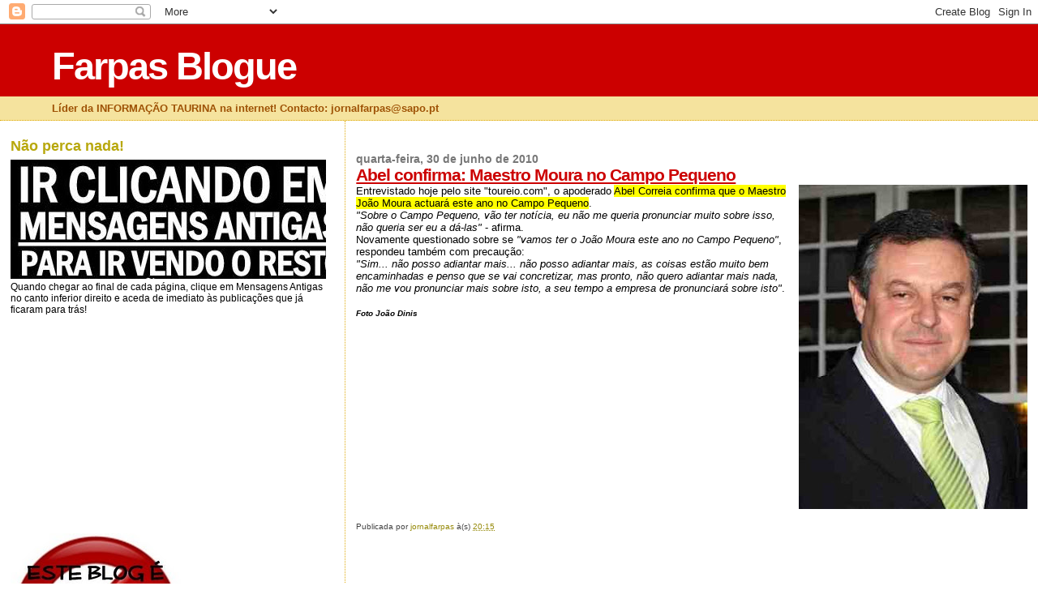

--- FILE ---
content_type: text/html; charset=UTF-8
request_url: https://farpasblogue.blogspot.com/2010/06/
body_size: 43664
content:
<!DOCTYPE html>
<html dir='ltr'>
<head>
<link href='https://www.blogger.com/static/v1/widgets/2944754296-widget_css_bundle.css' rel='stylesheet' type='text/css'/>
<meta content='text/html; charset=UTF-8' http-equiv='Content-Type'/>
<meta content='blogger' name='generator'/>
<link href='https://farpasblogue.blogspot.com/favicon.ico' rel='icon' type='image/x-icon'/>
<link href='http://farpasblogue.blogspot.com/2010/06/' rel='canonical'/>
<link rel="alternate" type="application/atom+xml" title="Farpas Blogue - Atom" href="https://farpasblogue.blogspot.com/feeds/posts/default" />
<link rel="alternate" type="application/rss+xml" title="Farpas Blogue - RSS" href="https://farpasblogue.blogspot.com/feeds/posts/default?alt=rss" />
<link rel="service.post" type="application/atom+xml" title="Farpas Blogue - Atom" href="https://draft.blogger.com/feeds/4880349303936010571/posts/default" />
<!--Can't find substitution for tag [blog.ieCssRetrofitLinks]-->
<meta content='http://farpasblogue.blogspot.com/2010/06/' property='og:url'/>
<meta content='Farpas Blogue' property='og:title'/>
<meta content='Líder da INFORMAÇÃO TAURINA na internet!          Contacto: jornalfarpas@sapo.pt' property='og:description'/>
<title>Farpas Blogue: junho 2010</title>
<style id='page-skin-1' type='text/css'><!--
/*
* Blogger Template Style
*
* Sand Dollar
* by Jason Sutter
* Updated by Blogger Team
*/
body {
margin:0px;
padding:0px;
background:#ffffff;
color:#000000;
font-size: small;
}
#outer-wrapper {
font:normal normal 99% 'Trebuchet MS',Trebuchet,Verdana,Sans-Serif;
}
a {
color:#DE7008;
}
a:hover {
color:#cc0000;
}
a img {
border-width: 0;
}
#content-wrapper {
padding-top: 0;
padding-right: 1em;
padding-bottom: 0;
padding-left: 1em;
}
@media all  {
div#main {
float:right;
width:66%;
padding-top:30px;
padding-right:0;
padding-bottom:10px;
padding-left:1em;
border-left:dotted 1px #e0ad12;
word-wrap: break-word; /* fix for long text breaking sidebar float in IE */
overflow: hidden;     /* fix for long non-text content breaking IE sidebar float */
}
div#sidebar {
margin-top:20px;
margin-right:0px;
margin-bottom:0px;
margin-left:0;
padding:0px;
text-align:left;
float: left;
width: 31%;
word-wrap: break-word; /* fix for long text breaking sidebar float in IE */
overflow: hidden;     /* fix for long non-text content breaking IE sidebar float */
}
}
@media handheld  {
div#main {
float:none;
width:90%;
}
div#sidebar {
padding-top:30px;
padding-right:7%;
padding-bottom:10px;
padding-left:3%;
}
}
#header {
padding-top:0px;
padding-right:0px;
padding-bottom:0px;
padding-left:0px;
margin-top:0px;
margin-right:0px;
margin-bottom:0px;
margin-left:0px;
border-bottom:dotted 1px #e0ad12;
background:#F5E39e;
}
h1 a:link  {
text-decoration:none;
color:#ffffff
}
h1 a:visited  {
text-decoration:none;
color:#ffffff
}
h1,h2,h3 {
margin: 0;
}
h1 {
padding-top:25px;
padding-right:0px;
padding-bottom:10px;
padding-left:5%;
color:#ffffff;
background:#cc0000;
font:normal bold 363% Verdana,Sans-Serif;
letter-spacing:-2px;
}
h3.post-title {
color:#cc0000;
font:normal bold 160% Verdana,Sans-Serif;
letter-spacing:-1px;
}
h3.post-title a,
h3.post-title a:visited {
color: #cc0000;
}
h2.date-header  {
margin-top:10px;
margin-right:0px;
margin-bottom:0px;
margin-left:0px;
color:#777777;
font: normal bold 105% 'Trebuchet MS',Trebuchet,Verdana,Sans-serif;
}
h4 {
color:#aa0033;
}
#sidebar h2 {
color:#B8A80D;
margin:0px;
padding:0px;
font:normal bold 150% Verdana,Sans-serif;
}
#sidebar .widget {
margin-top:0px;
margin-right:0px;
margin-bottom:33px;
margin-left:0px;
padding-top:0px;
padding-right:0px;
padding-bottom:0px;
padding-left:0px;
font-size:95%;
}
#sidebar ul {
list-style-type:none;
padding-left: 0;
margin-top: 0;
}
#sidebar li {
margin-top:0px;
margin-right:0px;
margin-bottom:0px;
margin-left:0px;
padding-top:0px;
padding-right:0px;
padding-bottom:0px;
padding-left:0px;
list-style-type:none;
font-size:95%;
}
.description {
padding:0px;
margin-top:7px;
margin-right:12%;
margin-bottom:7px;
margin-left:5%;
color:#9E5205;
background:transparent;
font:bold 100% Verdana,Sans-Serif;
}
.post {
margin-top:0px;
margin-right:0px;
margin-bottom:30px;
margin-left:0px;
}
.post strong {
color:#000000;
font-weight:bold;
}
pre,code {
color:#cc0000;
}
strike {
color:#cc0000;
}
.post-footer  {
padding:0px;
margin:0px;
color:#444444;
font-size:80%;
}
.post-footer a {
border:none;
color:#968a0a;
text-decoration:none;
}
.post-footer a:hover {
text-decoration:underline;
}
#comments {
padding:0px;
font-size:110%;
font-weight:bold;
}
.comment-author {
margin-top: 10px;
}
.comment-body {
font-size:100%;
font-weight:normal;
color:black;
}
.comment-footer {
padding-bottom:20px;
color:#444444;
font-size:80%;
font-weight:normal;
display:inline;
margin-right:10px
}
.deleted-comment  {
font-style:italic;
color:gray;
}
.comment-link  {
margin-left:.6em;
}
.profile-textblock {
clear: both;
margin-left: 0;
}
.profile-img {
float: left;
margin-top: 0;
margin-right: 5px;
margin-bottom: 5px;
margin-left: 0;
border: 2px solid #cc0000;
}
#sidebar a:link  {
color:#cc0000;
text-decoration:none;
}
#sidebar a:active  {
color:#ff0000;
text-decoration:none;
}
#sidebar a:visited  {
color:sidebarlinkcolor;
text-decoration:none;
}
#sidebar a:hover {
color:#B8A80D;
text-decoration:none;
}
.feed-links {
clear: both;
line-height: 2.5em;
}
#blog-pager-newer-link {
float: left;
}
#blog-pager-older-link {
float: right;
}
#blog-pager {
text-align: center;
}
.clear {
clear: both;
}
.widget-content {
margin-top: 0.5em;
}
/** Tweaks for layout editor preview */
body#layout #outer-wrapper {
margin-top: 0;
}
body#layout #main,
body#layout #sidebar {
margin-top: 10px;
padding-top: 0;
}

--></style>
<link href='https://draft.blogger.com/dyn-css/authorization.css?targetBlogID=4880349303936010571&amp;zx=f8bcf20f-d68f-469e-a863-519c52e02347' media='none' onload='if(media!=&#39;all&#39;)media=&#39;all&#39;' rel='stylesheet'/><noscript><link href='https://draft.blogger.com/dyn-css/authorization.css?targetBlogID=4880349303936010571&amp;zx=f8bcf20f-d68f-469e-a863-519c52e02347' rel='stylesheet'/></noscript>
<meta name='google-adsense-platform-account' content='ca-host-pub-1556223355139109'/>
<meta name='google-adsense-platform-domain' content='blogspot.com'/>

<!-- data-ad-client=ca-pub-1466040116035503 -->

</head>
<body>
<div class='navbar section' id='navbar'><div class='widget Navbar' data-version='1' id='Navbar1'><script type="text/javascript">
    function setAttributeOnload(object, attribute, val) {
      if(window.addEventListener) {
        window.addEventListener('load',
          function(){ object[attribute] = val; }, false);
      } else {
        window.attachEvent('onload', function(){ object[attribute] = val; });
      }
    }
  </script>
<div id="navbar-iframe-container"></div>
<script type="text/javascript" src="https://apis.google.com/js/platform.js"></script>
<script type="text/javascript">
      gapi.load("gapi.iframes:gapi.iframes.style.bubble", function() {
        if (gapi.iframes && gapi.iframes.getContext) {
          gapi.iframes.getContext().openChild({
              url: 'https://draft.blogger.com/navbar/4880349303936010571?origin\x3dhttps://farpasblogue.blogspot.com',
              where: document.getElementById("navbar-iframe-container"),
              id: "navbar-iframe"
          });
        }
      });
    </script><script type="text/javascript">
(function() {
var script = document.createElement('script');
script.type = 'text/javascript';
script.src = '//pagead2.googlesyndication.com/pagead/js/google_top_exp.js';
var head = document.getElementsByTagName('head')[0];
if (head) {
head.appendChild(script);
}})();
</script>
</div></div>
<div id='outer-wrapper'><div id='wrap2'>
<!-- skip links for text browsers -->
<span id='skiplinks' style='display:none;'>
<a href='#main'>skip to main </a> |
      <a href='#sidebar'>skip to sidebar</a>
</span>
<div id='header-wrapper'>
<div class='header section' id='header'><div class='widget Header' data-version='1' id='Header1'>
<div id='header-inner'>
<div class='titlewrapper'>
<h1 class='title'>
<a href='https://farpasblogue.blogspot.com/'>
Farpas Blogue
</a>
</h1>
</div>
<div class='descriptionwrapper'>
<p class='description'><span>Líder da INFORMAÇÃO TAURINA na internet!          Contacto: jornalfarpas@sapo.pt</span></p>
</div>
</div>
</div></div>
</div>
<div id='content-wrapper'>
<div id='crosscol-wrapper' style='text-align:center'>
<div class='crosscol no-items section' id='crosscol'></div>
</div>
<div id='main-wrapper'>
<div class='main section' id='main'><div class='widget Blog' data-version='1' id='Blog1'>
<div class='blog-posts hfeed'>

          <div class="date-outer">
        
<h2 class='date-header'><span>quarta-feira, 30 de junho de 2010</span></h2>

          <div class="date-posts">
        
<div class='post-outer'>
<div class='post hentry uncustomized-post-template' itemprop='blogPost' itemscope='itemscope' itemtype='http://schema.org/BlogPosting'>
<meta content='https://blogger.googleusercontent.com/img/b/R29vZ2xl/AVvXsEgHRIIyK_WAj7-AuFpS96z0yXWBCXl8QJHlfovP9_CLzpW-AWtx8lkpMB7H2BJZ5s6ongesJkK0cICIrYDxVw9n6TwV1uJdeNpkHGUomo5fAhfgPu0igA7Z73Ggb1wePDOJiP0BRbuX0mk8/s400/abel.jpg' itemprop='image_url'/>
<meta content='4880349303936010571' itemprop='blogId'/>
<meta content='523657409370367145' itemprop='postId'/>
<a name='523657409370367145'></a>
<h3 class='post-title entry-title' itemprop='name'>
<a href='https://farpasblogue.blogspot.com/2010/06/abel-confirma-maestro-moura-no-campo.html'>Abel confirma: Maestro Moura no Campo Pequeno</a>
</h3>
<div class='post-header'>
<div class='post-header-line-1'></div>
</div>
<div class='post-body entry-content' id='post-body-523657409370367145' itemprop='description articleBody'>
<div class="separator" style="clear: both; text-align: center;">
<a href="https://blogger.googleusercontent.com/img/b/R29vZ2xl/AVvXsEgHRIIyK_WAj7-AuFpS96z0yXWBCXl8QJHlfovP9_CLzpW-AWtx8lkpMB7H2BJZ5s6ongesJkK0cICIrYDxVw9n6TwV1uJdeNpkHGUomo5fAhfgPu0igA7Z73Ggb1wePDOJiP0BRbuX0mk8/s1600/abel.jpg" imageanchor="1" style="clear: right; float: right; margin-bottom: 1em; margin-left: 1em;"><img border="0" height="400" src="https://blogger.googleusercontent.com/img/b/R29vZ2xl/AVvXsEgHRIIyK_WAj7-AuFpS96z0yXWBCXl8QJHlfovP9_CLzpW-AWtx8lkpMB7H2BJZ5s6ongesJkK0cICIrYDxVw9n6TwV1uJdeNpkHGUomo5fAhfgPu0igA7Z73Ggb1wePDOJiP0BRbuX0mk8/s400/abel.jpg" width="282" /></a></div>
Entrevistado hoje pelo site "toureio.com", o apoderado <span class="Apple-style-span" style="background-color: yellow;">Abel Correia confirma que o Maestro João Moura actuará este ano no Campo Pequeno</span>.<br />
<i>"Sobre o Campo Pequeno, vão ter notícia, eu não me queria pronunciar muito sobre isso, não queria ser eu a dá-las"</i> - afirma.<br />
Novamente questionado sobre se <i>"vamos ter o João Moura este ano no Campo Pequeno"</i>, respondeu também com precaução:<br />
<i>"Sim... não posso adiantar mais... não posso adiantar mais, as coisas estão muito bem encaminhadas e penso que se vai concretizar, mas pronto, não quero adiantar mais nada, não me vou pronunciar mais sobre isto, a seu tempo a empresa de pronunciará sobre isto"</i>.<br />
<br />
<span class="Apple-style-span" style="font-size: x-small;"><b><i>Foto João Dinis</i></b></span><br />
<br />
<div style='clear: both;'></div>
</div>
<div class='post-footer'>
<div class='post-footer-line post-footer-line-1'>
<span class='post-author vcard'>
Publicada por
<span class='fn' itemprop='author' itemscope='itemscope' itemtype='http://schema.org/Person'>
<meta content='https://draft.blogger.com/profile/06496035744929886554' itemprop='url'/>
<a class='g-profile' href='https://draft.blogger.com/profile/06496035744929886554' rel='author' title='author profile'>
<span itemprop='name'>jornalfarpas</span>
</a>
</span>
</span>
<span class='post-timestamp'>
à(s)
<meta content='http://farpasblogue.blogspot.com/2010/06/abel-confirma-maestro-moura-no-campo.html' itemprop='url'/>
<a class='timestamp-link' href='https://farpasblogue.blogspot.com/2010/06/abel-confirma-maestro-moura-no-campo.html' rel='bookmark' title='permanent link'><abbr class='published' itemprop='datePublished' title='2010-06-30T20:15:00+01:00'>20:15</abbr></a>
</span>
<span class='post-comment-link'>
</span>
<span class='post-icons'>
<span class='item-control blog-admin pid-1172343367'>
<a href='https://draft.blogger.com/post-edit.g?blogID=4880349303936010571&postID=523657409370367145&from=pencil' title='Editar mensagem'>
<img alt='' class='icon-action' height='18' src='https://resources.blogblog.com/img/icon18_edit_allbkg.gif' width='18'/>
</a>
</span>
</span>
<div class='post-share-buttons goog-inline-block'>
</div>
</div>
<div class='post-footer-line post-footer-line-2'>
<span class='post-labels'>
</span>
</div>
<div class='post-footer-line post-footer-line-3'>
<span class='post-location'>
</span>
</div>
</div>
</div>
</div>
<div class='inline-ad'>
<script type="text/javascript"><!--
google_ad_client="pub-1466040116035503";
google_ad_host="pub-1556223355139109";
google_ad_width=300;
google_ad_height=250;
google_ad_format="300x250_as";
google_ad_type="text_image";
google_ad_host_channel="0001+S0009+L0007";
google_color_border="FFFFFF";
google_color_bg="FFFFFF";
google_color_link="CC0000";
google_color_url="777777";
google_color_text="000000";
//--></script>
<script type="text/javascript" src="//pagead2.googlesyndication.com/pagead/show_ads.js">
</script>
</div>
<div class='post-outer'>
<div class='post hentry uncustomized-post-template' itemprop='blogPost' itemscope='itemscope' itemtype='http://schema.org/BlogPosting'>
<meta content='https://blogger.googleusercontent.com/img/b/R29vZ2xl/AVvXsEjvefLE82wZGk4L3LeOx-2GJCVvfhWVRa8q3IV1AAYLugyqb9CPd4wEbRNHYtKN3ZTCTfqfFpY7XJ12YeUTHLH9-ql72E9286_fJO-XhRWhbXWDGHQQC21LEEMop_qTwLtpaJAq949HV_IQ/s640/record2.jpg' itemprop='image_url'/>
<meta content='4880349303936010571' itemprop='blogId'/>
<meta content='6937083765435379657' itemprop='postId'/>
<a name='6937083765435379657'></a>
<h3 class='post-title entry-title' itemprop='name'>
<a href='https://farpasblogue.blogspot.com/2010/06/queriam-tourear-nos-e-foram-colhidos.html'>"Queriam tourear e foram colhidos..."</a>
</h3>
<div class='post-header'>
<div class='post-header-line-1'></div>
</div>
<div class='post-body entry-content' id='post-body-6937083765435379657' itemprop='description articleBody'>
<div class="separator" style="clear: both; text-align: center;">
<a href="https://blogger.googleusercontent.com/img/b/R29vZ2xl/AVvXsEjvefLE82wZGk4L3LeOx-2GJCVvfhWVRa8q3IV1AAYLugyqb9CPd4wEbRNHYtKN3ZTCTfqfFpY7XJ12YeUTHLH9-ql72E9286_fJO-XhRWhbXWDGHQQC21LEEMop_qTwLtpaJAq949HV_IQ/s1600/record2.jpg" imageanchor="1" style="clear: left; float: left; margin-bottom: 1em; margin-right: 1em;"><img border="0" height="364" src="https://blogger.googleusercontent.com/img/b/R29vZ2xl/AVvXsEjvefLE82wZGk4L3LeOx-2GJCVvfhWVRa8q3IV1AAYLugyqb9CPd4wEbRNHYtKN3ZTCTfqfFpY7XJ12YeUTHLH9-ql72E9286_fJO-XhRWhbXWDGHQQC21LEEMop_qTwLtpaJAq949HV_IQ/s640/record2.jpg" width="640" /></a></div>
O site da revista espanhola <span class="Apple-style-span" style="background-color: yellow;">"Aplausos"</span> volta hoje a fazer referência às manchetes de ontem e de hoje do jornal português <span class="Apple-style-span" style="background-color: yellow;">"Record"</span>.<br />
<i>"Queriam tourear-nos e foram colhidos"</i> - escreve-se no site, a propósito da segunda capa do jornal (hoje), onde o mesmo Ronaldo que ontem parecia confiante na lide de um toiro, aparece hoje com ar dorido...
<div style='clear: both;'></div>
</div>
<div class='post-footer'>
<div class='post-footer-line post-footer-line-1'>
<span class='post-author vcard'>
Publicada por
<span class='fn' itemprop='author' itemscope='itemscope' itemtype='http://schema.org/Person'>
<meta content='https://draft.blogger.com/profile/06496035744929886554' itemprop='url'/>
<a class='g-profile' href='https://draft.blogger.com/profile/06496035744929886554' rel='author' title='author profile'>
<span itemprop='name'>jornalfarpas</span>
</a>
</span>
</span>
<span class='post-timestamp'>
à(s)
<meta content='http://farpasblogue.blogspot.com/2010/06/queriam-tourear-nos-e-foram-colhidos.html' itemprop='url'/>
<a class='timestamp-link' href='https://farpasblogue.blogspot.com/2010/06/queriam-tourear-nos-e-foram-colhidos.html' rel='bookmark' title='permanent link'><abbr class='published' itemprop='datePublished' title='2010-06-30T19:24:00+01:00'>19:24</abbr></a>
</span>
<span class='post-comment-link'>
</span>
<span class='post-icons'>
<span class='item-control blog-admin pid-1172343367'>
<a href='https://draft.blogger.com/post-edit.g?blogID=4880349303936010571&postID=6937083765435379657&from=pencil' title='Editar mensagem'>
<img alt='' class='icon-action' height='18' src='https://resources.blogblog.com/img/icon18_edit_allbkg.gif' width='18'/>
</a>
</span>
</span>
<div class='post-share-buttons goog-inline-block'>
</div>
</div>
<div class='post-footer-line post-footer-line-2'>
<span class='post-labels'>
</span>
</div>
<div class='post-footer-line post-footer-line-3'>
<span class='post-location'>
</span>
</div>
</div>
</div>
</div>
<div class='post-outer'>
<div class='post hentry uncustomized-post-template' itemprop='blogPost' itemscope='itemscope' itemtype='http://schema.org/BlogPosting'>
<meta content='https://blogger.googleusercontent.com/img/b/R29vZ2xl/AVvXsEiYh81mkL1FBhfRlHrN37FsrwmHO-h8A46Be1eTtS36fgSEcvtnv1uay1cFvq-UPO2IKzLp78UPP68t5_0oE0Rde1_ZIpdHCN4NUt37EvtbYXON6oS06pbN9hXNXVoc6aIBJ1G7qEIAR5Zl/s400/praca+ARRUDA.jpg' itemprop='image_url'/>
<meta content='4880349303936010571' itemprop='blogId'/>
<meta content='2523228937509573447' itemprop='postId'/>
<a name='2523228937509573447'></a>
<h3 class='post-title entry-title' itemprop='name'>
<a href='https://farpasblogue.blogspot.com/2010/06/corrida-rtpalgarve-sera-na-arruda-dos.html'>Corrida "RTP/Algarve" será... na Arruda dos Vinhos!</a>
</h3>
<div class='post-header'>
<div class='post-header-line-1'></div>
</div>
<div class='post-body entry-content' id='post-body-2523228937509573447' itemprop='description articleBody'>
<a href="https://blogger.googleusercontent.com/img/b/R29vZ2xl/AVvXsEiYh81mkL1FBhfRlHrN37FsrwmHO-h8A46Be1eTtS36fgSEcvtnv1uay1cFvq-UPO2IKzLp78UPP68t5_0oE0Rde1_ZIpdHCN4NUt37EvtbYXON6oS06pbN9hXNXVoc6aIBJ1G7qEIAR5Zl/s1600/praca+ARRUDA.jpg" imageanchor="1" style="clear: right; display: inline !important; float: right; margin-bottom: 1em; margin-left: 1em;"><br /><img border="0" height="262" src="https://blogger.googleusercontent.com/img/b/R29vZ2xl/AVvXsEiYh81mkL1FBhfRlHrN37FsrwmHO-h8A46Be1eTtS36fgSEcvtnv1uay1cFvq-UPO2IKzLp78UPP68t5_0oE0Rde1_ZIpdHCN4NUt37EvtbYXON6oS06pbN9hXNXVoc6aIBJ1G7qEIAR5Zl/s400/praca+ARRUDA.jpg" width="400" /></a><br />
Apesar de inicialmente agendada para a segunda quinzena de Agosto na Monumental de Albufeira e apesar, também, dos êxitos alcançados nos anos anteriores, a <span class="Apple-style-span" style="background-color: yellow;">Corrida RTP/Algarve</span> desaparece este ano do mapa da praça de Fernando dos Santos... e a transmissão que para aí estava prevista, será feita, em Agosto também, da praça de toiros da <span class="Apple-style-span" style="background-color: yellow;">Arruda dos Vinhos</span> (na foto), co-gerida este ano pela empresa do Campo Pequeno.<div>
Pelo meio, diz quem sabe, houve pressões e contra-pressões e uma boa dose de polémica que promete ainda fazer correr alguma tinta.</div>
<div>
Sem ter a ver uma televisão com a outra, houve protagonistas deste<i> "filme"</i> igualmente envolvidos no outro que envolve a (também) não realização de uma corrida de toiros da TVI projectada para o Cartaxo e depois para Alcácer do Sal em 25 de Julho...</div>
<div>
Estórias que ainda vão dar que falar - diz quem sabe e quem está por dentro do assunto...</div>
<div>
<br /></div>
<div>
<span class="Apple-style-span" style="font-size: x-small;"><b><i>Foto D.R.</i></b></span><br /><br />
<div class="separator" style="clear: both; text-align: center;">
</div>
<br /></div>
<div style='clear: both;'></div>
</div>
<div class='post-footer'>
<div class='post-footer-line post-footer-line-1'>
<span class='post-author vcard'>
Publicada por
<span class='fn' itemprop='author' itemscope='itemscope' itemtype='http://schema.org/Person'>
<meta content='https://draft.blogger.com/profile/06496035744929886554' itemprop='url'/>
<a class='g-profile' href='https://draft.blogger.com/profile/06496035744929886554' rel='author' title='author profile'>
<span itemprop='name'>jornalfarpas</span>
</a>
</span>
</span>
<span class='post-timestamp'>
à(s)
<meta content='http://farpasblogue.blogspot.com/2010/06/corrida-rtpalgarve-sera-na-arruda-dos.html' itemprop='url'/>
<a class='timestamp-link' href='https://farpasblogue.blogspot.com/2010/06/corrida-rtpalgarve-sera-na-arruda-dos.html' rel='bookmark' title='permanent link'><abbr class='published' itemprop='datePublished' title='2010-06-30T19:19:00+01:00'>19:19</abbr></a>
</span>
<span class='post-comment-link'>
</span>
<span class='post-icons'>
<span class='item-control blog-admin pid-1172343367'>
<a href='https://draft.blogger.com/post-edit.g?blogID=4880349303936010571&postID=2523228937509573447&from=pencil' title='Editar mensagem'>
<img alt='' class='icon-action' height='18' src='https://resources.blogblog.com/img/icon18_edit_allbkg.gif' width='18'/>
</a>
</span>
</span>
<div class='post-share-buttons goog-inline-block'>
</div>
</div>
<div class='post-footer-line post-footer-line-2'>
<span class='post-labels'>
</span>
</div>
<div class='post-footer-line post-footer-line-3'>
<span class='post-location'>
</span>
</div>
</div>
</div>
</div>
<div class='post-outer'>
<div class='post hentry uncustomized-post-template' itemprop='blogPost' itemscope='itemscope' itemtype='http://schema.org/BlogPosting'>
<meta content='https://blogger.googleusercontent.com/img/b/R29vZ2xl/AVvXsEget-D-w9rV6gFUtDchDFgcWyPRzLxMYQU46DWhj2OgGL1rA9a8zpez5rvVSC_KT8DtqTP_HxU7VkepwZH33vFq68L9DtokzwrmkwmrNK81Ka1pPDTZ97TIhz6UKq-XzqOCI_f0voOBxmfV/s400/Foto+2+entrevista.jpg' itemprop='image_url'/>
<meta content='4880349303936010571' itemprop='blogId'/>
<meta content='1452161441320203152' itemprop='postId'/>
<a name='1452161441320203152'></a>
<h3 class='post-title entry-title' itemprop='name'>
<a href='https://farpasblogue.blogspot.com/2010/06/miguel-alvarenga-ja-comeca-enervar.html'>Miguel Alvarenga: "já começa a enervar..."</a>
</h3>
<div class='post-header'>
<div class='post-header-line-1'></div>
</div>
<div class='post-body entry-content' id='post-body-1452161441320203152' itemprop='description articleBody'>
<div class="separator" style="clear: both; text-align: center;">
<a href="https://blogger.googleusercontent.com/img/b/R29vZ2xl/AVvXsEget-D-w9rV6gFUtDchDFgcWyPRzLxMYQU46DWhj2OgGL1rA9a8zpez5rvVSC_KT8DtqTP_HxU7VkepwZH33vFq68L9DtokzwrmkwmrNK81Ka1pPDTZ97TIhz6UKq-XzqOCI_f0voOBxmfV/s1600/Foto+2+entrevista.jpg" imageanchor="1" style="clear: right; float: right; margin-bottom: 1em; margin-left: 1em;"><img border="0" height="382" src="https://blogger.googleusercontent.com/img/b/R29vZ2xl/AVvXsEget-D-w9rV6gFUtDchDFgcWyPRzLxMYQU46DWhj2OgGL1rA9a8zpez5rvVSC_KT8DtqTP_HxU7VkepwZH33vFq68L9DtokzwrmkwmrNK81Ka1pPDTZ97TIhz6UKq-XzqOCI_f0voOBxmfV/s400/Foto+2+entrevista.jpg" width="400" /></a></div>
<b>Solange Pinto</b> - Contactado há momentos no Algarve, onde <i>"cumpre" </i>uns merecidos dias de férias, <span class="Apple-style-span" style="background-color: yellow;">Miguel Alvarenga </span>considera que <i>"já começa a enervar a paranóia do senhor Rui Bento em relação ao 'Farpas'..."</i>.<br />
O Miguel foi ao computador, abriu o <i>"blogui"</i> e inteirou-se das notícias publicadas esta tarde e que tanto brado parecem ter dado na cabeça do gerente do Campo Pequeno:<br />
<i>"Não entendo, sinceramente. Promoveu-se a corrida de amanhã no Campo Pequeno e isso o senhor Rui Bento nem sequer agradeceu... a seguir, noticiou-se que a 'Flash' promove uma outra corrida no Algarve em Agosto... e o senhor Rui Bento, pelo que me apercebo, telefonou indignado para a revista 'Flash', cujos editores vieram a seguir confirmar tudo o que tinhamos escrito. Sinceramente, há qualquer coisa que não anda a bater bem na cabeça do Rui Bento, está com a mania da perseguição e qualquer coisa que aqui se escreva, para ele, é um atentado à sua pessoa. E à empresa para que trabalha. Penso que o senhor Rui Bento anda descontrolado e necessita de tratamento urgente. Não é grave. Os psicólogos e os psiquiatras não se fizeram para outra coisa"</i>.<br />
<br />
<span class="Apple-style-span" style="font-size: x-small;"><b><i>Foto Rita Barreiros</i></b></span><br />
<br />
<div style='clear: both;'></div>
</div>
<div class='post-footer'>
<div class='post-footer-line post-footer-line-1'>
<span class='post-author vcard'>
Publicada por
<span class='fn' itemprop='author' itemscope='itemscope' itemtype='http://schema.org/Person'>
<meta content='https://draft.blogger.com/profile/06496035744929886554' itemprop='url'/>
<a class='g-profile' href='https://draft.blogger.com/profile/06496035744929886554' rel='author' title='author profile'>
<span itemprop='name'>jornalfarpas</span>
</a>
</span>
</span>
<span class='post-timestamp'>
à(s)
<meta content='http://farpasblogue.blogspot.com/2010/06/miguel-alvarenga-ja-comeca-enervar.html' itemprop='url'/>
<a class='timestamp-link' href='https://farpasblogue.blogspot.com/2010/06/miguel-alvarenga-ja-comeca-enervar.html' rel='bookmark' title='permanent link'><abbr class='published' itemprop='datePublished' title='2010-06-30T19:04:00+01:00'>19:04</abbr></a>
</span>
<span class='post-comment-link'>
</span>
<span class='post-icons'>
<span class='item-control blog-admin pid-1172343367'>
<a href='https://draft.blogger.com/post-edit.g?blogID=4880349303936010571&postID=1452161441320203152&from=pencil' title='Editar mensagem'>
<img alt='' class='icon-action' height='18' src='https://resources.blogblog.com/img/icon18_edit_allbkg.gif' width='18'/>
</a>
</span>
</span>
<div class='post-share-buttons goog-inline-block'>
</div>
</div>
<div class='post-footer-line post-footer-line-2'>
<span class='post-labels'>
</span>
</div>
<div class='post-footer-line post-footer-line-3'>
<span class='post-location'>
</span>
</div>
</div>
</div>
</div>
<div class='post-outer'>
<div class='post hentry uncustomized-post-template' itemprop='blogPost' itemscope='itemscope' itemtype='http://schema.org/BlogPosting'>
<meta content='https://blogger.googleusercontent.com/img/b/R29vZ2xl/AVvXsEhsSRzhyphenhyphenTptpy9bGpXuRoJQ0LwY-kkoFW9hRprKCW1bxVaCIhM0Krzzy1folksQ6VOuke0OIw-hrHBrwWnDb0iiipFUQYMISKuCy03h_sYnI4IaT2-4kUT4V_9edGimJlhhhVlDKhKY0ppH/s400/link_logo_151.jpg' itemprop='image_url'/>
<meta content='4880349303936010571' itemprop='blogId'/>
<meta content='3523695091287798574' itemprop='postId'/>
<a name='3523695091287798574'></a>
<h3 class='post-title entry-title' itemprop='name'>
<a href='https://farpasblogue.blogspot.com/2010/06/editores-da-flash-confirmam-farpas.html'>Editores da "Flash" confirmam "Farpas Blogue"</a>
</h3>
<div class='post-header'>
<div class='post-header-line-1'></div>
</div>
<div class='post-body entry-content' id='post-body-3523695091287798574' itemprop='description articleBody'>
<div class="separator" style="clear: both; text-align: center;">
<a href="https://blogger.googleusercontent.com/img/b/R29vZ2xl/AVvXsEhsSRzhyphenhyphenTptpy9bGpXuRoJQ0LwY-kkoFW9hRprKCW1bxVaCIhM0Krzzy1folksQ6VOuke0OIw-hrHBrwWnDb0iiipFUQYMISKuCy03h_sYnI4IaT2-4kUT4V_9edGimJlhhhVlDKhKY0ppH/s1600/link_logo_151.jpg" imageanchor="1" style="clear: right; float: right; margin-bottom: 1em; margin-left: 1em;"><img border="0" height="179" src="https://blogger.googleusercontent.com/img/b/R29vZ2xl/AVvXsEhsSRzhyphenhyphenTptpy9bGpXuRoJQ0LwY-kkoFW9hRprKCW1bxVaCIhM0Krzzy1folksQ6VOuke0OIw-hrHBrwWnDb0iiipFUQYMISKuCy03h_sYnI4IaT2-4kUT4V_9edGimJlhhhVlDKhKY0ppH/s400/link_logo_151.jpg" width="400" /></a></div>
Sem entenderem ainda a <i>"forma agreste"</i> como <span class="Apple-style-span" style="background-color: yellow;">Rui Bento</span> há momentos os contactou, indignado com o facto de termos noticiado que a <span class="Apple-style-span" style="background-color: yellow;">"Flash"</span> também promovia uma corrida em Agosto em Albufeira, depois da que patrocina amanhã à noite no Campo Pequeno, os editores da revista <span class="Apple-style-span" style="background-color: yellow;">Luísa Jeremias</span> e <span class="Apple-style-span" style="background-color: yellow;">Hélder Ramalho</span> foram ler atentamente as notícias divulgadas hoje pelo <i>"blogui"</i> e entenderam ainda menos a reacção do gerente da Monumental de Lisboa...<br />
<i>"Estão correctíssimas e subscrevemos por baixo as duas notícias avançadas esta tarde pelo 'Farpas Blogue', a quem aproveitamos para agradecer a promoção que tem feito à 'Flash'. É verdade que a corrida "Flash" se realiza amanhã em Lisboa com o mano-a-mano Ventura/Moura filho e é verdade também que em Agosto haverá em Albufeira a corrida 'Flash'/Algarve. São duas organizações distintas e uma não afecta nem tem a ver com a outra"</i> - disseram os editores.
<div style='clear: both;'></div>
</div>
<div class='post-footer'>
<div class='post-footer-line post-footer-line-1'>
<span class='post-author vcard'>
Publicada por
<span class='fn' itemprop='author' itemscope='itemscope' itemtype='http://schema.org/Person'>
<meta content='https://draft.blogger.com/profile/06496035744929886554' itemprop='url'/>
<a class='g-profile' href='https://draft.blogger.com/profile/06496035744929886554' rel='author' title='author profile'>
<span itemprop='name'>jornalfarpas</span>
</a>
</span>
</span>
<span class='post-timestamp'>
à(s)
<meta content='http://farpasblogue.blogspot.com/2010/06/editores-da-flash-confirmam-farpas.html' itemprop='url'/>
<a class='timestamp-link' href='https://farpasblogue.blogspot.com/2010/06/editores-da-flash-confirmam-farpas.html' rel='bookmark' title='permanent link'><abbr class='published' itemprop='datePublished' title='2010-06-30T18:53:00+01:00'>18:53</abbr></a>
</span>
<span class='post-comment-link'>
</span>
<span class='post-icons'>
<span class='item-control blog-admin pid-1172343367'>
<a href='https://draft.blogger.com/post-edit.g?blogID=4880349303936010571&postID=3523695091287798574&from=pencil' title='Editar mensagem'>
<img alt='' class='icon-action' height='18' src='https://resources.blogblog.com/img/icon18_edit_allbkg.gif' width='18'/>
</a>
</span>
</span>
<div class='post-share-buttons goog-inline-block'>
</div>
</div>
<div class='post-footer-line post-footer-line-2'>
<span class='post-labels'>
</span>
</div>
<div class='post-footer-line post-footer-line-3'>
<span class='post-location'>
</span>
</div>
</div>
</div>
</div>
<div class='post-outer'>
<div class='post hentry uncustomized-post-template' itemprop='blogPost' itemscope='itemscope' itemtype='http://schema.org/BlogPosting'>
<meta content='https://blogger.googleusercontent.com/img/b/R29vZ2xl/AVvXsEjdpdi2VI_Ss4vhl6zRxc69Y5z-dD7e4zCXtOGs_kYwsYhNovfEXi07_VbtdWLPDD4iXGq8iBqXlI4keLeaaJjP6KdIGLWkWdLRquQ9jO8HzcMckgC49PWWbR0SbYEvi2ajnl2iGpqVNP9H/s400/rui+bento+ao+telef.jpg' itemprop='image_url'/>
<meta content='4880349303936010571' itemprop='blogId'/>
<meta content='7272163402377966910' itemprop='postId'/>
<a name='7272163402377966910'></a>
<h3 class='post-title entry-title' itemprop='name'>
<a href='https://farpasblogue.blogspot.com/2010/06/os-deuses-devem-estar-loucos.html'>Os deuses devem estar loucos...</a>
</h3>
<div class='post-header'>
<div class='post-header-line-1'></div>
</div>
<div class='post-body entry-content' id='post-body-7272163402377966910' itemprop='description articleBody'>
<div class="separator" style="clear: both; text-align: center;">
<a href="https://blogger.googleusercontent.com/img/b/R29vZ2xl/AVvXsEjdpdi2VI_Ss4vhl6zRxc69Y5z-dD7e4zCXtOGs_kYwsYhNovfEXi07_VbtdWLPDD4iXGq8iBqXlI4keLeaaJjP6KdIGLWkWdLRquQ9jO8HzcMckgC49PWWbR0SbYEvi2ajnl2iGpqVNP9H/s1600/rui+bento+ao+telef.jpg" imageanchor="1" style="clear: left; float: left; margin-bottom: 1em; margin-right: 1em;"><img border="0" height="400" src="https://blogger.googleusercontent.com/img/b/R29vZ2xl/AVvXsEjdpdi2VI_Ss4vhl6zRxc69Y5z-dD7e4zCXtOGs_kYwsYhNovfEXi07_VbtdWLPDD4iXGq8iBqXlI4keLeaaJjP6KdIGLWkWdLRquQ9jO8HzcMckgC49PWWbR0SbYEvi2ajnl2iGpqVNP9H/s400/rui+bento+ao+telef.jpg" width="363" /></a></div>
Eternamente ligado ao <span class="Apple-style-span" style="background-color: yellow;">"Farpas Blogue"</span> (ninguém lê o jornal e ninguém visita o <i>"blogui"</i>, mas andam cá todos a todo o instante...), o gerente do Campo Pequeno telefonou há momentos para a editora da revista <span class="Apple-style-span" style="background-color: yellow;">"Flash"</span> indignado com o facto de aqui termos noticiado há momentos (trinta minutos, para sermos mais precisos...) que a revista, que dá o nome à nocturna de amanhã em Lisboa, também promove outra corrida em Agosto em Albufeira - a Corrida "Flash"/Algarve.<br />
O facto de haver amanhã uma corrida da revista em Lisboa não permite (ou afecta em alguma coisa) que a revista promova uma outra corrida um mês depois no Algarve?...<br />
Sinceramente, com tanta paranóia, Rui Bento parece mas é que está a precisar de um descanso para recarregar baterias e regressar com a cabecinha em forma...<br />
Tudo o que aqui escrevemos ele interpreta como um atentado ao C. Pequeno e à sua pessoa? Trate-se, Rui. Urgentemente.<br />
<br />
<span class="Apple-style-span" style="font-size: x-small;"><b><i>Foto João Dinis/dos tempos em que o repórter do "Farpas" podia fotografar no Campo Pequeno...</i></b></span><br />
<br />
<div style='clear: both;'></div>
</div>
<div class='post-footer'>
<div class='post-footer-line post-footer-line-1'>
<span class='post-author vcard'>
Publicada por
<span class='fn' itemprop='author' itemscope='itemscope' itemtype='http://schema.org/Person'>
<meta content='https://draft.blogger.com/profile/06496035744929886554' itemprop='url'/>
<a class='g-profile' href='https://draft.blogger.com/profile/06496035744929886554' rel='author' title='author profile'>
<span itemprop='name'>jornalfarpas</span>
</a>
</span>
</span>
<span class='post-timestamp'>
à(s)
<meta content='http://farpasblogue.blogspot.com/2010/06/os-deuses-devem-estar-loucos.html' itemprop='url'/>
<a class='timestamp-link' href='https://farpasblogue.blogspot.com/2010/06/os-deuses-devem-estar-loucos.html' rel='bookmark' title='permanent link'><abbr class='published' itemprop='datePublished' title='2010-06-30T18:44:00+01:00'>18:44</abbr></a>
</span>
<span class='post-comment-link'>
</span>
<span class='post-icons'>
<span class='item-control blog-admin pid-1172343367'>
<a href='https://draft.blogger.com/post-edit.g?blogID=4880349303936010571&postID=7272163402377966910&from=pencil' title='Editar mensagem'>
<img alt='' class='icon-action' height='18' src='https://resources.blogblog.com/img/icon18_edit_allbkg.gif' width='18'/>
</a>
</span>
</span>
<div class='post-share-buttons goog-inline-block'>
</div>
</div>
<div class='post-footer-line post-footer-line-2'>
<span class='post-labels'>
</span>
</div>
<div class='post-footer-line post-footer-line-3'>
<span class='post-location'>
</span>
</div>
</div>
</div>
</div>
<div class='post-outer'>
<div class='post hentry uncustomized-post-template' itemprop='blogPost' itemscope='itemscope' itemtype='http://schema.org/BlogPosting'>
<meta content='https://blogger.googleusercontent.com/img/b/R29vZ2xl/AVvXsEh_uSeEU3GH1W7WKiynsZC5Fw4RsHBCOy5Y98h8qKmKIuIx9ACNPqwfl6SfF8-VV65nvDw-WdroDApW6lkcXuGxEpK-8420eTDtQx8PqTmk9QZRjuCZlROpRWMh0jiarpQWuDvN-24RIBGF/s640/Pag+1.jpg' itemprop='image_url'/>
<meta content='4880349303936010571' itemprop='blogId'/>
<meta content='7056890768106032479' itemprop='postId'/>
<a name='7056890768106032479'></a>
<h3 class='post-title entry-title' itemprop='name'>
<a href='https://farpasblogue.blogspot.com/2010/06/amanha-nas-bancas_30.html'>Amanhã nas bancas!</a>
</h3>
<div class='post-header'>
<div class='post-header-line-1'></div>
</div>
<div class='post-body entry-content' id='post-body-7056890768106032479' itemprop='description articleBody'>
<div class="separator" style="clear: both; text-align: center;">
<a href="https://blogger.googleusercontent.com/img/b/R29vZ2xl/AVvXsEh_uSeEU3GH1W7WKiynsZC5Fw4RsHBCOy5Y98h8qKmKIuIx9ACNPqwfl6SfF8-VV65nvDw-WdroDApW6lkcXuGxEpK-8420eTDtQx8PqTmk9QZRjuCZlROpRWMh0jiarpQWuDvN-24RIBGF/s1600/Pag+1.jpg" imageanchor="1" style="margin-left: 1em; margin-right: 1em;"><img border="0" height="640" src="https://blogger.googleusercontent.com/img/b/R29vZ2xl/AVvXsEh_uSeEU3GH1W7WKiynsZC5Fw4RsHBCOy5Y98h8qKmKIuIx9ACNPqwfl6SfF8-VV65nvDw-WdroDApW6lkcXuGxEpK-8420eTDtQx8PqTmk9QZRjuCZlROpRWMh0jiarpQWuDvN-24RIBGF/s640/Pag+1.jpg" width="448" /></a></div>
<br />
<div style='clear: both;'></div>
</div>
<div class='post-footer'>
<div class='post-footer-line post-footer-line-1'>
<span class='post-author vcard'>
Publicada por
<span class='fn' itemprop='author' itemscope='itemscope' itemtype='http://schema.org/Person'>
<meta content='https://draft.blogger.com/profile/06496035744929886554' itemprop='url'/>
<a class='g-profile' href='https://draft.blogger.com/profile/06496035744929886554' rel='author' title='author profile'>
<span itemprop='name'>jornalfarpas</span>
</a>
</span>
</span>
<span class='post-timestamp'>
à(s)
<meta content='http://farpasblogue.blogspot.com/2010/06/amanha-nas-bancas_30.html' itemprop='url'/>
<a class='timestamp-link' href='https://farpasblogue.blogspot.com/2010/06/amanha-nas-bancas_30.html' rel='bookmark' title='permanent link'><abbr class='published' itemprop='datePublished' title='2010-06-30T18:24:00+01:00'>18:24</abbr></a>
</span>
<span class='post-comment-link'>
</span>
<span class='post-icons'>
<span class='item-control blog-admin pid-1172343367'>
<a href='https://draft.blogger.com/post-edit.g?blogID=4880349303936010571&postID=7056890768106032479&from=pencil' title='Editar mensagem'>
<img alt='' class='icon-action' height='18' src='https://resources.blogblog.com/img/icon18_edit_allbkg.gif' width='18'/>
</a>
</span>
</span>
<div class='post-share-buttons goog-inline-block'>
</div>
</div>
<div class='post-footer-line post-footer-line-2'>
<span class='post-labels'>
</span>
</div>
<div class='post-footer-line post-footer-line-3'>
<span class='post-location'>
</span>
</div>
</div>
</div>
</div>
<div class='post-outer'>
<div class='post hentry uncustomized-post-template' itemprop='blogPost' itemscope='itemscope' itemtype='http://schema.org/BlogPosting'>
<meta content='https://blogger.googleusercontent.com/img/b/R29vZ2xl/AVvXsEj9rgahnYR5GjEM4WBrJp5k66YE2zFnAFoR68H3PyrIvI0i9czovZX-YDQxIhxOIRqNzyGsdL0CSjGEzzi1HkzK36ARnlab7GxEPjln9o_trR_t5MOmgGolIDCbVZwejUgS6aC9mb0ms6fv/s400/Campo+Pequeno.jpg' itemprop='image_url'/>
<meta content='4880349303936010571' itemprop='blogId'/>
<meta content='2783198718851405243' itemprop='postId'/>
<a name='2783198718851405243'></a>
<h3 class='post-title entry-title' itemprop='name'>
<a href='https://farpasblogue.blogspot.com/2010/06/agosto-figuras-no-campo-pequeno.html'>Agosto: Figuras no Campo Pequeno</a>
</h3>
<div class='post-header'>
<div class='post-header-line-1'></div>
</div>
<div class='post-body entry-content' id='post-body-2783198718851405243' itemprop='description articleBody'>
<div class="separator" style="clear: both; text-align: center;">
<a href="https://blogger.googleusercontent.com/img/b/R29vZ2xl/AVvXsEj9rgahnYR5GjEM4WBrJp5k66YE2zFnAFoR68H3PyrIvI0i9czovZX-YDQxIhxOIRqNzyGsdL0CSjGEzzi1HkzK36ARnlab7GxEPjln9o_trR_t5MOmgGolIDCbVZwejUgS6aC9mb0ms6fv/s1600/Campo+Pequeno.jpg" imageanchor="1" style="clear: left; float: left; margin-bottom: 1em; margin-right: 1em;"><img border="0" height="156" src="https://blogger.googleusercontent.com/img/b/R29vZ2xl/AVvXsEj9rgahnYR5GjEM4WBrJp5k66YE2zFnAFoR68H3PyrIvI0i9czovZX-YDQxIhxOIRqNzyGsdL0CSjGEzzi1HkzK36ARnlab7GxEPjln9o_trR_t5MOmgGolIDCbVZwejUgS6aC9mb0ms6fv/s400/Campo+Pequeno.jpg" width="400" /></a></div>
Depois de termos ficado ontem a saber os cartéis que preenchem o mês de Julho na primeira praça de toiros do país, o <span class="Apple-style-span" style="background-color: yellow;">"Farpas Blogue"</span> avança hoje em <span class="Apple-style-span" style="background-color: yellow;">primeiríssima mão</span> alguns dos elencos dos quatro espectáculos programados para Agosto no Campo Pequeno:<br />
<b>5 de Agosto</b> - muito provavelmente, esta será a tão badalada segunda corrida de Ventura em Lisboa, com cartel encabeçado por João Moura e rematado por Francisco Palha, que faz a confirmação da alternativa.<br />
<b>12 de Agosto</b> - única novilhada da temporada, com um curro de Murteira Grave, dois cavaleiros e quatro novilheiros (um espanhol e três portugueses).<br />
<b>19 de Agosto</b> - cartel de seis cavaleiros, onde tomará a alternativa o venezuelano José Luis Rodriguez, certamente apadrinhado por Joaquim Bastinhas.<br />
<b>26 de Agosto</b> - corrida mista (provavelmente a corrida do Sporting) com dois cavaleiros, a repetição do matador espanhol António Ferrera e, muito provavelmente, José Luis Gonçalves.<br />
<br />
<span class="Apple-style-span" style="font-size: x-small;"><b><i>Foto D.R.</i></b></span>
<div style='clear: both;'></div>
</div>
<div class='post-footer'>
<div class='post-footer-line post-footer-line-1'>
<span class='post-author vcard'>
Publicada por
<span class='fn' itemprop='author' itemscope='itemscope' itemtype='http://schema.org/Person'>
<meta content='https://draft.blogger.com/profile/06496035744929886554' itemprop='url'/>
<a class='g-profile' href='https://draft.blogger.com/profile/06496035744929886554' rel='author' title='author profile'>
<span itemprop='name'>jornalfarpas</span>
</a>
</span>
</span>
<span class='post-timestamp'>
à(s)
<meta content='http://farpasblogue.blogspot.com/2010/06/agosto-figuras-no-campo-pequeno.html' itemprop='url'/>
<a class='timestamp-link' href='https://farpasblogue.blogspot.com/2010/06/agosto-figuras-no-campo-pequeno.html' rel='bookmark' title='permanent link'><abbr class='published' itemprop='datePublished' title='2010-06-30T18:18:00+01:00'>18:18</abbr></a>
</span>
<span class='post-comment-link'>
</span>
<span class='post-icons'>
<span class='item-control blog-admin pid-1172343367'>
<a href='https://draft.blogger.com/post-edit.g?blogID=4880349303936010571&postID=2783198718851405243&from=pencil' title='Editar mensagem'>
<img alt='' class='icon-action' height='18' src='https://resources.blogblog.com/img/icon18_edit_allbkg.gif' width='18'/>
</a>
</span>
</span>
<div class='post-share-buttons goog-inline-block'>
</div>
</div>
<div class='post-footer-line post-footer-line-2'>
<span class='post-labels'>
</span>
</div>
<div class='post-footer-line post-footer-line-3'>
<span class='post-location'>
</span>
</div>
</div>
</div>
</div>
<div class='post-outer'>
<div class='post hentry uncustomized-post-template' itemprop='blogPost' itemscope='itemscope' itemtype='http://schema.org/BlogPosting'>
<meta content='https://blogger.googleusercontent.com/img/b/R29vZ2xl/AVvXsEihjo43Ixq8hEpyAc7aBPXsQQmOC2hg7UXnDyC8jmK6zsPSVq-xjxHqZNv_La7RikMF40SvIMTXvO5ZBXI886UuzkB6EYwQ8tWf0-_ePfDWllfpyKOcN-JgGoXCFgTrMDAVRkFKHUDcQSTs/s400/fsantos.jpg' itemprop='image_url'/>
<meta content='4880349303936010571' itemprop='blogId'/>
<meta content='3237484699305909033' itemprop='postId'/>
<a name='3237484699305909033'></a>
<h3 class='post-title entry-title' itemprop='name'>
<a href='https://farpasblogue.blogspot.com/2010/06/albufeira-4-de-agosto-flash-promove.html'>Albufeira, 4 de Agosto: "Flash" promove corrida no Algarve</a>
</h3>
<div class='post-header'>
<div class='post-header-line-1'></div>
</div>
<div class='post-body entry-content' id='post-body-3237484699305909033' itemprop='description articleBody'>
<div class="separator" style="clear: both; text-align: center;">
<a href="https://blogger.googleusercontent.com/img/b/R29vZ2xl/AVvXsEihjo43Ixq8hEpyAc7aBPXsQQmOC2hg7UXnDyC8jmK6zsPSVq-xjxHqZNv_La7RikMF40SvIMTXvO5ZBXI886UuzkB6EYwQ8tWf0-_ePfDWllfpyKOcN-JgGoXCFgTrMDAVRkFKHUDcQSTs/s1600/fsantos.jpg" imageanchor="1" style="clear: right; float: right; margin-bottom: 1em; margin-left: 1em;"><img border="0" height="400" src="https://blogger.googleusercontent.com/img/b/R29vZ2xl/AVvXsEihjo43Ixq8hEpyAc7aBPXsQQmOC2hg7UXnDyC8jmK6zsPSVq-xjxHqZNv_La7RikMF40SvIMTXvO5ZBXI886UuzkB6EYwQ8tWf0-_ePfDWllfpyKOcN-JgGoXCFgTrMDAVRkFKHUDcQSTs/s400/fsantos.jpg" width="318" /></a></div>
Depois de amanhã realizar a sua corrida no Campo Pequeno, a revista <span class="Apple-style-span" style="background-color: yellow;">"Flash"</span> promove também uma segunda corrida de toiros na noite de 4 de Agosto (quarta-feira) na Monumental de Albufeira, praça gerida há mais de 25 anos pelo antigo matador de toiros<span class="Apple-style-span" style="background-color: yellow;"> Fernando dos Santos </span>(na foto).<br />
O cartel não está ainda rematado, mas podemos adiantar que já estão contratados os cavaleiros <span class="Apple-style-span" style="background-color: yellow;">Ana Batista</span> e <span class="Apple-style-span" style="background-color: yellow;">Manuel Ribeiro Telles Bastos</span>.<br />
<br />
<span class="Apple-style-span" style="font-size: x-small;"><b><i>Foto M. Alvarenga</i></b></span>
<div style='clear: both;'></div>
</div>
<div class='post-footer'>
<div class='post-footer-line post-footer-line-1'>
<span class='post-author vcard'>
Publicada por
<span class='fn' itemprop='author' itemscope='itemscope' itemtype='http://schema.org/Person'>
<meta content='https://draft.blogger.com/profile/06496035744929886554' itemprop='url'/>
<a class='g-profile' href='https://draft.blogger.com/profile/06496035744929886554' rel='author' title='author profile'>
<span itemprop='name'>jornalfarpas</span>
</a>
</span>
</span>
<span class='post-timestamp'>
à(s)
<meta content='http://farpasblogue.blogspot.com/2010/06/albufeira-4-de-agosto-flash-promove.html' itemprop='url'/>
<a class='timestamp-link' href='https://farpasblogue.blogspot.com/2010/06/albufeira-4-de-agosto-flash-promove.html' rel='bookmark' title='permanent link'><abbr class='published' itemprop='datePublished' title='2010-06-30T18:10:00+01:00'>18:10</abbr></a>
</span>
<span class='post-comment-link'>
</span>
<span class='post-icons'>
<span class='item-control blog-admin pid-1172343367'>
<a href='https://draft.blogger.com/post-edit.g?blogID=4880349303936010571&postID=3237484699305909033&from=pencil' title='Editar mensagem'>
<img alt='' class='icon-action' height='18' src='https://resources.blogblog.com/img/icon18_edit_allbkg.gif' width='18'/>
</a>
</span>
</span>
<div class='post-share-buttons goog-inline-block'>
</div>
</div>
<div class='post-footer-line post-footer-line-2'>
<span class='post-labels'>
</span>
</div>
<div class='post-footer-line post-footer-line-3'>
<span class='post-location'>
</span>
</div>
</div>
</div>
</div>
<div class='post-outer'>
<div class='post hentry uncustomized-post-template' itemprop='blogPost' itemscope='itemscope' itemtype='http://schema.org/BlogPosting'>
<meta content='https://blogger.googleusercontent.com/img/b/R29vZ2xl/AVvXsEiAWM14_dDpHPH6m5E6Mc8DMIW3dcy5_-PAdPq95NxOPYVHYYjWd4948txGXv9eay63Y_TiZZSJGh5o_1nvK9kx3srcTKBT5-QDnvInxiv7FISqFv6YdILGhin0dwZkIfdhiXdcfzYwZ56P/s320/ventura.jpg' itemprop='image_url'/>
<meta content='4880349303936010571' itemprop='blogId'/>
<meta content='978695277252980104' itemprop='postId'/>
<a name='978695277252980104'></a>
<h3 class='post-title entry-title' itemprop='name'>
<a href='https://farpasblogue.blogspot.com/2010/06/portugal-espanha-amanha-no-campo.html'>Portugal-Espanha amanhã no Campo Pequeno!</a>
</h3>
<div class='post-header'>
<div class='post-header-line-1'></div>
</div>
<div class='post-body entry-content' id='post-body-978695277252980104' itemprop='description articleBody'>
<div class="separator" style="clear: both; text-align: center;">
</div>
<div class="separator" style="clear: both; text-align: center;">
<a href="https://blogger.googleusercontent.com/img/b/R29vZ2xl/AVvXsEiAWM14_dDpHPH6m5E6Mc8DMIW3dcy5_-PAdPq95NxOPYVHYYjWd4948txGXv9eay63Y_TiZZSJGh5o_1nvK9kx3srcTKBT5-QDnvInxiv7FISqFv6YdILGhin0dwZkIfdhiXdcfzYwZ56P/s1600/ventura.jpg" imageanchor="1" style="clear: right; float: right; margin-bottom: 1em; margin-left: 1em;"><img border="0" src="https://blogger.googleusercontent.com/img/b/R29vZ2xl/AVvXsEiAWM14_dDpHPH6m5E6Mc8DMIW3dcy5_-PAdPq95NxOPYVHYYjWd4948txGXv9eay63Y_TiZZSJGh5o_1nvK9kx3srcTKBT5-QDnvInxiv7FISqFv6YdILGhin0dwZkIfdhiXdcfzYwZ56P/s320/ventura.jpg" /></a></div>
<a href="https://blogger.googleusercontent.com/img/b/R29vZ2xl/AVvXsEgCQifA_SLPLGWWw0_cQgQzvdq-0JPenDyS4QincothJ4adEJY8DleEBOqn4RdsAZ8j3uosNeEiV-8mwwwpCZ-1F1c6yYpujtU1bwZoo_Z8aFGVtVPxlxnI3rL7i2nNBV192atQl1chUXlN/s1600/mourafilho.jpg" imageanchor="1" style="clear: left; float: left; margin-bottom: 1em; margin-right: 1em;"><img border="0" height="400" src="https://blogger.googleusercontent.com/img/b/R29vZ2xl/AVvXsEgCQifA_SLPLGWWw0_cQgQzvdq-0JPenDyS4QincothJ4adEJY8DleEBOqn4RdsAZ8j3uosNeEiV-8mwwwpCZ-1F1c6yYpujtU1bwZoo_Z8aFGVtVPxlxnI3rL7i2nNBV192atQl1chUXlN/s400/mourafilho.jpg" width="328" /></a><br />
Embora nascido em Lisboa, <span class="Apple-style-span" style="background-color: yellow;">Diego Ventura</span> representará amanhã à noite no Campo Pequeno o rejoneio espanhol num emocionante confronto Portugal-Espanha, onde o nosso representante (esperemos que melhor que a Selecção...) será <span class="Apple-style-span" style="background-color: yellow;">João Moura Júnior</span>.<br />
Este mano-a-mano, na corrida "Flash", marca não só o debute e a confirmação de alternativa (?) de Ventura em Lisboa, como assinala ainda o regresso ao Campo Pequeno de Moura Júnior depois de um ano de desencontros e polémicas com a empresa e o clã de Monforte.<br />
Os toiros pertencem à ganadaria espanhola de Fermín Bohórquez, a competição nas pegas será entre os consagrados grupos de Alcochete e Aposento da Moita - e <span class="Apple-style-span" style="background-color: yellow;">a corrida não será televisionada</span>.<br />
<br />
<span class="Apple-style-span" style="font-size: x-small;"><b><i>Fotos João Dinis</i></b></span>
<div style='clear: both;'></div>
</div>
<div class='post-footer'>
<div class='post-footer-line post-footer-line-1'>
<span class='post-author vcard'>
Publicada por
<span class='fn' itemprop='author' itemscope='itemscope' itemtype='http://schema.org/Person'>
<meta content='https://draft.blogger.com/profile/06496035744929886554' itemprop='url'/>
<a class='g-profile' href='https://draft.blogger.com/profile/06496035744929886554' rel='author' title='author profile'>
<span itemprop='name'>jornalfarpas</span>
</a>
</span>
</span>
<span class='post-timestamp'>
à(s)
<meta content='http://farpasblogue.blogspot.com/2010/06/portugal-espanha-amanha-no-campo.html' itemprop='url'/>
<a class='timestamp-link' href='https://farpasblogue.blogspot.com/2010/06/portugal-espanha-amanha-no-campo.html' rel='bookmark' title='permanent link'><abbr class='published' itemprop='datePublished' title='2010-06-30T18:01:00+01:00'>18:01</abbr></a>
</span>
<span class='post-comment-link'>
</span>
<span class='post-icons'>
<span class='item-control blog-admin pid-1172343367'>
<a href='https://draft.blogger.com/post-edit.g?blogID=4880349303936010571&postID=978695277252980104&from=pencil' title='Editar mensagem'>
<img alt='' class='icon-action' height='18' src='https://resources.blogblog.com/img/icon18_edit_allbkg.gif' width='18'/>
</a>
</span>
</span>
<div class='post-share-buttons goog-inline-block'>
</div>
</div>
<div class='post-footer-line post-footer-line-2'>
<span class='post-labels'>
</span>
</div>
<div class='post-footer-line post-footer-line-3'>
<span class='post-location'>
</span>
</div>
</div>
</div>
</div>
<div class='post-outer'>
<div class='post hentry uncustomized-post-template' itemprop='blogPost' itemscope='itemscope' itemtype='http://schema.org/BlogPosting'>
<meta content='https://blogger.googleusercontent.com/img/b/R29vZ2xl/AVvXsEi0vyNG7yBctfdcWjbVmyLp_hyrDdG4KM8xCQQ4C5NL7QhPc3vRt35R94ZdRb3Lb1JROTG0a3Oi_qtRXz3UcljYaNFHCcoCWZ3Q-ZoEP9JDJWEYVWxZHNxw-Wl4Lslz1YAfDnqI6g3G4nUA/s640/PORTALEGRE_9_JULHO-2010.jpg' itemprop='image_url'/>
<meta content='4880349303936010571' itemprop='blogId'/>
<meta content='1756714936558315973' itemprop='postId'/>
<a name='1756714936558315973'></a>
<div class='post-header'>
<div class='post-header-line-1'></div>
</div>
<div class='post-body entry-content' id='post-body-1756714936558315973' itemprop='description articleBody'>
<div class="separator" style="clear: both; text-align: center;">
<a href="https://blogger.googleusercontent.com/img/b/R29vZ2xl/AVvXsEi0vyNG7yBctfdcWjbVmyLp_hyrDdG4KM8xCQQ4C5NL7QhPc3vRt35R94ZdRb3Lb1JROTG0a3Oi_qtRXz3UcljYaNFHCcoCWZ3Q-ZoEP9JDJWEYVWxZHNxw-Wl4Lslz1YAfDnqI6g3G4nUA/s1600/PORTALEGRE_9_JULHO-2010.jpg" imageanchor="1" style="margin-left: 1em; margin-right: 1em;"><img border="0" height="640" src="https://blogger.googleusercontent.com/img/b/R29vZ2xl/AVvXsEi0vyNG7yBctfdcWjbVmyLp_hyrDdG4KM8xCQQ4C5NL7QhPc3vRt35R94ZdRb3Lb1JROTG0a3Oi_qtRXz3UcljYaNFHCcoCWZ3Q-ZoEP9JDJWEYVWxZHNxw-Wl4Lslz1YAfDnqI6g3G4nUA/s640/PORTALEGRE_9_JULHO-2010.jpg" width="440" /></a></div>
<br />
<div style='clear: both;'></div>
</div>
<div class='post-footer'>
<div class='post-footer-line post-footer-line-1'>
<span class='post-author vcard'>
Publicada por
<span class='fn' itemprop='author' itemscope='itemscope' itemtype='http://schema.org/Person'>
<meta content='https://draft.blogger.com/profile/06496035744929886554' itemprop='url'/>
<a class='g-profile' href='https://draft.blogger.com/profile/06496035744929886554' rel='author' title='author profile'>
<span itemprop='name'>jornalfarpas</span>
</a>
</span>
</span>
<span class='post-timestamp'>
à(s)
<meta content='http://farpasblogue.blogspot.com/2010/06/blog-post_30.html' itemprop='url'/>
<a class='timestamp-link' href='https://farpasblogue.blogspot.com/2010/06/blog-post_30.html' rel='bookmark' title='permanent link'><abbr class='published' itemprop='datePublished' title='2010-06-30T17:54:00+01:00'>17:54</abbr></a>
</span>
<span class='post-comment-link'>
</span>
<span class='post-icons'>
<span class='item-control blog-admin pid-1172343367'>
<a href='https://draft.blogger.com/post-edit.g?blogID=4880349303936010571&postID=1756714936558315973&from=pencil' title='Editar mensagem'>
<img alt='' class='icon-action' height='18' src='https://resources.blogblog.com/img/icon18_edit_allbkg.gif' width='18'/>
</a>
</span>
</span>
<div class='post-share-buttons goog-inline-block'>
</div>
</div>
<div class='post-footer-line post-footer-line-2'>
<span class='post-labels'>
</span>
</div>
<div class='post-footer-line post-footer-line-3'>
<span class='post-location'>
</span>
</div>
</div>
</div>
</div>
<div class='post-outer'>
<div class='post hentry uncustomized-post-template' itemprop='blogPost' itemscope='itemscope' itemtype='http://schema.org/BlogPosting'>
<meta content='https://blogger.googleusercontent.com/img/b/R29vZ2xl/AVvXsEgu6G-S_DaPLt6nxeHHGVQYzl5B4ufjuOSipRF61v5CzfRAYQD-vdI_mHQ-KsYdo1vr3QECg-bYv6WJ7uMtLqMfTb5_kqy4cznlikBSOrr10XT9hMQwB2DlbjoIC8SNqMM9BIRFuIeFkcwm/s400/Ruben+Pinar.jpg' itemprop='image_url'/>
<meta content='4880349303936010571' itemprop='blogId'/>
<meta content='6477538739127602223' itemprop='postId'/>
<a name='6477538739127602223'></a>
<h3 class='post-title entry-title' itemprop='name'>
<a href='https://farpasblogue.blogspot.com/2010/06/ruben-pinar-dia-4-em-v-franca-maximo.html'>Rubén Pinar (dia 4 em V. Franca) máximo triunfador da Feira de Alicante</a>
</h3>
<div class='post-header'>
<div class='post-header-line-1'></div>
</div>
<div class='post-body entry-content' id='post-body-6477538739127602223' itemprop='description articleBody'>
<div class="separator" style="clear: both; text-align: center;">
<a href="https://blogger.googleusercontent.com/img/b/R29vZ2xl/AVvXsEgu6G-S_DaPLt6nxeHHGVQYzl5B4ufjuOSipRF61v5CzfRAYQD-vdI_mHQ-KsYdo1vr3QECg-bYv6WJ7uMtLqMfTb5_kqy4cznlikBSOrr10XT9hMQwB2DlbjoIC8SNqMM9BIRFuIeFkcwm/s1600/Ruben+Pinar.jpg" imageanchor="1" style="clear: right; float: right; margin-bottom: 1em; margin-left: 1em;"><img border="0" height="400" src="https://blogger.googleusercontent.com/img/b/R29vZ2xl/AVvXsEgu6G-S_DaPLt6nxeHHGVQYzl5B4ufjuOSipRF61v5CzfRAYQD-vdI_mHQ-KsYdo1vr3QECg-bYv6WJ7uMtLqMfTb5_kqy4cznlikBSOrr10XT9hMQwB2DlbjoIC8SNqMM9BIRFuIeFkcwm/s400/Ruben+Pinar.jpg" width="325" /></a></div>
Depois de importantes triunfos em Castellón, Valência e Nimes, o matador <span class="Apple-style-span" style="background-color: yellow;">Rubén Pinar</span> acaba de ser distinguido como máximo triunfador da Feira de Alicante.<br />
O jovem diestro, que no ano passado foi também triunfador da Feira da Moita, apresenta-se no próximo domingo, dia 4 de Julho, como único espada, na tradicional corrida das festas do Colete Encarnado em <span class="Apple-style-span" style="background-color: yellow;">Vila Franca de Xira</span>, repartindo cartel na centenária praça "Palha Blanco" com os cavaleiros João Moura e António Ribeiro Telles e o Grupo de Forcados Amadores de Vila Franca. Lidam-se seis toiros da ganadaria de Oliveira Irmãos.<br />
<br />
<span class="Apple-style-span" style="font-size: x-small;"><b><i>Foto D.R.</i></b></span>
<div style='clear: both;'></div>
</div>
<div class='post-footer'>
<div class='post-footer-line post-footer-line-1'>
<span class='post-author vcard'>
Publicada por
<span class='fn' itemprop='author' itemscope='itemscope' itemtype='http://schema.org/Person'>
<meta content='https://draft.blogger.com/profile/06496035744929886554' itemprop='url'/>
<a class='g-profile' href='https://draft.blogger.com/profile/06496035744929886554' rel='author' title='author profile'>
<span itemprop='name'>jornalfarpas</span>
</a>
</span>
</span>
<span class='post-timestamp'>
à(s)
<meta content='http://farpasblogue.blogspot.com/2010/06/ruben-pinar-dia-4-em-v-franca-maximo.html' itemprop='url'/>
<a class='timestamp-link' href='https://farpasblogue.blogspot.com/2010/06/ruben-pinar-dia-4-em-v-franca-maximo.html' rel='bookmark' title='permanent link'><abbr class='published' itemprop='datePublished' title='2010-06-30T17:51:00+01:00'>17:51</abbr></a>
</span>
<span class='post-comment-link'>
</span>
<span class='post-icons'>
<span class='item-control blog-admin pid-1172343367'>
<a href='https://draft.blogger.com/post-edit.g?blogID=4880349303936010571&postID=6477538739127602223&from=pencil' title='Editar mensagem'>
<img alt='' class='icon-action' height='18' src='https://resources.blogblog.com/img/icon18_edit_allbkg.gif' width='18'/>
</a>
</span>
</span>
<div class='post-share-buttons goog-inline-block'>
</div>
</div>
<div class='post-footer-line post-footer-line-2'>
<span class='post-labels'>
</span>
</div>
<div class='post-footer-line post-footer-line-3'>
<span class='post-location'>
</span>
</div>
</div>
</div>
</div>
<div class='post-outer'>
<div class='post hentry uncustomized-post-template' itemprop='blogPost' itemscope='itemscope' itemtype='http://schema.org/BlogPosting'>
<meta content='https://blogger.googleusercontent.com/img/b/R29vZ2xl/AVvXsEj_ebW86SIlOVTdy0KXDV21cQ7kYrjuNVZwodjrhfM4IM7JXXlWpEQ6LncVYFR5wVSnMAmJWu33B6wg7ia8FNuifsfm0VpRbIDIDCpqQpS4MkPczM9oe1bIHWFgXujiwe9KyE_KAToQi60s/s400/Miguel+Angel+Perera.jpg' itemprop='image_url'/>
<meta content='4880349303936010571' itemprop='blogId'/>
<meta content='1593156515286979048' itemprop='postId'/>
<a name='1593156515286979048'></a>
<h3 class='post-title entry-title' itemprop='name'>
<a href='https://farpasblogue.blogspot.com/2010/06/perera-quer-reaparecer-dia-9-em-teruel.html'>Perera quer reaparecer dia 9 em Teruel</a>
</h3>
<div class='post-header'>
<div class='post-header-line-1'></div>
</div>
<div class='post-body entry-content' id='post-body-1593156515286979048' itemprop='description articleBody'>
<div class="separator" style="clear: both; text-align: center;">
<a href="https://blogger.googleusercontent.com/img/b/R29vZ2xl/AVvXsEj_ebW86SIlOVTdy0KXDV21cQ7kYrjuNVZwodjrhfM4IM7JXXlWpEQ6LncVYFR5wVSnMAmJWu33B6wg7ia8FNuifsfm0VpRbIDIDCpqQpS4MkPczM9oe1bIHWFgXujiwe9KyE_KAToQi60s/s1600/Miguel+Angel+Perera.jpg" imageanchor="1" style="clear: left; float: left; margin-bottom: 1em; margin-right: 1em;"><img border="0" height="400" src="https://blogger.googleusercontent.com/img/b/R29vZ2xl/AVvXsEj_ebW86SIlOVTdy0KXDV21cQ7kYrjuNVZwodjrhfM4IM7JXXlWpEQ6LncVYFR5wVSnMAmJWu33B6wg7ia8FNuifsfm0VpRbIDIDCpqQpS4MkPczM9oe1bIHWFgXujiwe9KyE_KAToQi60s/s400/Miguel+Angel+Perera.jpg" width="250" /></a></div>
No seu quarto do Hospital General Yague, em Burgos, <span class="Apple-style-span" style="background-color: yellow;">Miguel Ángel Perera </span>deu hoje a primeira entrevista ao site espanhol burladero.es, depois das duas intervenções cirúrgicas a que foi sujeito depois da cornada.<br />
<i>"Passei a noite bem, sem febre e sem dores, já me levantei e andei pelo quarto. Curaram-me a ferida esta manhã, já não sangrava. A cornada é grave, mas limpa, não afecta músculos. Tentarei por todos os meios reaparecer dia 9 em Teruel, dá-me raiva perder Barcelona..."</i> - disse o toureiro.<br />
<i>"Imagino que a cornada aconteceu por excesso de confiança, o toiro movia-se sem classe e bastante incerto"</i> - explicou.<br />
<br />
<span class="Apple-style-span" style="font-size: x-small;"><b><i>Foto D.R.</i></b></span>
<div style='clear: both;'></div>
</div>
<div class='post-footer'>
<div class='post-footer-line post-footer-line-1'>
<span class='post-author vcard'>
Publicada por
<span class='fn' itemprop='author' itemscope='itemscope' itemtype='http://schema.org/Person'>
<meta content='https://draft.blogger.com/profile/06496035744929886554' itemprop='url'/>
<a class='g-profile' href='https://draft.blogger.com/profile/06496035744929886554' rel='author' title='author profile'>
<span itemprop='name'>jornalfarpas</span>
</a>
</span>
</span>
<span class='post-timestamp'>
à(s)
<meta content='http://farpasblogue.blogspot.com/2010/06/perera-quer-reaparecer-dia-9-em-teruel.html' itemprop='url'/>
<a class='timestamp-link' href='https://farpasblogue.blogspot.com/2010/06/perera-quer-reaparecer-dia-9-em-teruel.html' rel='bookmark' title='permanent link'><abbr class='published' itemprop='datePublished' title='2010-06-30T17:45:00+01:00'>17:45</abbr></a>
</span>
<span class='post-comment-link'>
</span>
<span class='post-icons'>
<span class='item-control blog-admin pid-1172343367'>
<a href='https://draft.blogger.com/post-edit.g?blogID=4880349303936010571&postID=1593156515286979048&from=pencil' title='Editar mensagem'>
<img alt='' class='icon-action' height='18' src='https://resources.blogblog.com/img/icon18_edit_allbkg.gif' width='18'/>
</a>
</span>
</span>
<div class='post-share-buttons goog-inline-block'>
</div>
</div>
<div class='post-footer-line post-footer-line-2'>
<span class='post-labels'>
</span>
</div>
<div class='post-footer-line post-footer-line-3'>
<span class='post-location'>
</span>
</div>
</div>
</div>
</div>

          </div></div>
        

          <div class="date-outer">
        
<h2 class='date-header'><span>terça-feira, 29 de junho de 2010</span></h2>

          <div class="date-posts">
        
<div class='post-outer'>
<div class='post hentry uncustomized-post-template' itemprop='blogPost' itemscope='itemscope' itemtype='http://schema.org/BlogPosting'>
<meta content='https://blogger.googleusercontent.com/img/b/R29vZ2xl/AVvXsEjdzBjHKGSBZumYZfBY0EqFzEGHosebL7KOI9vWPUXx2zC5JcWktiOuWracVX8dSivOlzhnqAera8qJCI4oeRirQcJDLWNutO6gG6aq1_tzLUE669yWGaGn2i-b6UWYcssNrnPXwlhAj761/s400/bandeira-da-espanha-a8104.jpg' itemprop='image_url'/>
<meta content='4880349303936010571' itemprop='blogId'/>
<meta content='2509728141775371211' itemprop='postId'/>
<a name='2509728141775371211'></a>
<h3 class='post-title entry-title' itemprop='name'>
<a href='https://farpasblogue.blogspot.com/2010/06/forca-espanha.html'>Força, Espanha!</a>
</h3>
<div class='post-header'>
<div class='post-header-line-1'></div>
</div>
<div class='post-body entry-content' id='post-body-2509728141775371211' itemprop='description articleBody'>
<div class="separator" style="clear: both; text-align: center;">
<a href="https://blogger.googleusercontent.com/img/b/R29vZ2xl/AVvXsEjdzBjHKGSBZumYZfBY0EqFzEGHosebL7KOI9vWPUXx2zC5JcWktiOuWracVX8dSivOlzhnqAera8qJCI4oeRirQcJDLWNutO6gG6aq1_tzLUE669yWGaGn2i-b6UWYcssNrnPXwlhAj761/s1600/bandeira-da-espanha-a8104.jpg" imageanchor="1" style="clear: right; float: right; margin-bottom: 1em; margin-left: 1em;"><img border="0" height="300" src="https://blogger.googleusercontent.com/img/b/R29vZ2xl/AVvXsEjdzBjHKGSBZumYZfBY0EqFzEGHosebL7KOI9vWPUXx2zC5JcWktiOuWracVX8dSivOlzhnqAera8qJCI4oeRirQcJDLWNutO6gG6aq1_tzLUE669yWGaGn2i-b6UWYcssNrnPXwlhAj761/s400/bandeira-da-espanha-a8104.jpg" width="400" /></a></div>
Os meus filhos estão em casa com cachecóis e a torcer por Portugal. Eu sou o único que estou a torcer pela Espanha.<br />
Odeio o meu país. Já o amei. Agora odeio-o.<br />
Força, Espanha! Deus queira que ganhe!
<div style='clear: both;'></div>
</div>
<div class='post-footer'>
<div class='post-footer-line post-footer-line-1'>
<span class='post-author vcard'>
Publicada por
<span class='fn' itemprop='author' itemscope='itemscope' itemtype='http://schema.org/Person'>
<meta content='https://draft.blogger.com/profile/06496035744929886554' itemprop='url'/>
<a class='g-profile' href='https://draft.blogger.com/profile/06496035744929886554' rel='author' title='author profile'>
<span itemprop='name'>jornalfarpas</span>
</a>
</span>
</span>
<span class='post-timestamp'>
à(s)
<meta content='http://farpasblogue.blogspot.com/2010/06/forca-espanha.html' itemprop='url'/>
<a class='timestamp-link' href='https://farpasblogue.blogspot.com/2010/06/forca-espanha.html' rel='bookmark' title='permanent link'><abbr class='published' itemprop='datePublished' title='2010-06-29T21:07:00+01:00'>21:07</abbr></a>
</span>
<span class='post-comment-link'>
</span>
<span class='post-icons'>
<span class='item-control blog-admin pid-1172343367'>
<a href='https://draft.blogger.com/post-edit.g?blogID=4880349303936010571&postID=2509728141775371211&from=pencil' title='Editar mensagem'>
<img alt='' class='icon-action' height='18' src='https://resources.blogblog.com/img/icon18_edit_allbkg.gif' width='18'/>
</a>
</span>
</span>
<div class='post-share-buttons goog-inline-block'>
</div>
</div>
<div class='post-footer-line post-footer-line-2'>
<span class='post-labels'>
</span>
</div>
<div class='post-footer-line post-footer-line-3'>
<span class='post-location'>
</span>
</div>
</div>
</div>
</div>
<div class='post-outer'>
<div class='post hentry uncustomized-post-template' itemprop='blogPost' itemscope='itemscope' itemtype='http://schema.org/BlogPosting'>
<meta content='https://blogger.googleusercontent.com/img/b/R29vZ2xl/AVvXsEiTbwdDmh56hRGDi4Ir7lCRsX5P6tNVugaomOl6AckXqFwmmWnD3sM3shPyttT4pIeGreCSFipWiT65RiS5u9uUWcqGACoIbmZeeV6XBVLc0XkF71ImfsTVt1HxSHVOI0voJy9rRHCWx9rc/s400/TOROSI!+aux+saintes-maries-de-la-merGrand.jpg' itemprop='image_url'/>
<meta content='4880349303936010571' itemprop='blogId'/>
<meta content='2716904533500907652' itemprop='postId'/>
<a name='2716904533500907652'></a>
<h3 class='post-title entry-title' itemprop='name'>
<a href='https://farpasblogue.blogspot.com/2010/06/cavaleiros-portugueses-em-saintes.html'>Cavaleiros portugueses em Saintes Maries de la Mer</a>
</h3>
<div class='post-header'>
<div class='post-header-line-1'></div>
</div>
<div class='post-body entry-content' id='post-body-2716904533500907652' itemprop='description articleBody'>
<div class="separator" style="clear: both; text-align: center;">
</div>
<div class="separator" style="clear: both; text-align: center;">
<a href="https://blogger.googleusercontent.com/img/b/R29vZ2xl/AVvXsEiTbwdDmh56hRGDi4Ir7lCRsX5P6tNVugaomOl6AckXqFwmmWnD3sM3shPyttT4pIeGreCSFipWiT65RiS5u9uUWcqGACoIbmZeeV6XBVLc0XkF71ImfsTVt1HxSHVOI0voJy9rRHCWx9rc/s1600/TOROSI!+aux+saintes-maries-de-la-merGrand.jpg" imageanchor="1" style="clear: right; float: right; margin-bottom: 1em; margin-left: 1em;"><img border="0" height="290" src="https://blogger.googleusercontent.com/img/b/R29vZ2xl/AVvXsEiTbwdDmh56hRGDi4Ir7lCRsX5P6tNVugaomOl6AckXqFwmmWnD3sM3shPyttT4pIeGreCSFipWiT65RiS5u9uUWcqGACoIbmZeeV6XBVLc0XkF71ImfsTVt1HxSHVOI0voJy9rRHCWx9rc/s400/TOROSI!+aux+saintes-maries-de-la-merGrand.jpg" width="400" /></a></div>
<a href="https://blogger.googleusercontent.com/img/b/R29vZ2xl/AVvXsEhQ0Fkb9-lGEmfBhyphenhyphen60vdqVcZc7sq3lfM7SVYLfHQk7FAdaskpxbnaIW6BjG9D68gZXxV3uYGc1YjAJMSud5sdLFD0m0BOiUGyWIFyqXxV1duRaTmWSZGS3FTU1CKx76UDEXjZQxHed3Iye/s1600/stes-maries-1971.jpg" imageanchor="1" style="clear: left; float: left; margin-bottom: 1em; margin-right: 1em;"><img border="0" height="277" src="https://blogger.googleusercontent.com/img/b/R29vZ2xl/AVvXsEhQ0Fkb9-lGEmfBhyphenhyphen60vdqVcZc7sq3lfM7SVYLfHQk7FAdaskpxbnaIW6BjG9D68gZXxV3uYGc1YjAJMSud5sdLFD0m0BOiUGyWIFyqXxV1duRaTmWSZGS3FTU1CKx76UDEXjZQxHed3Iye/s400/stes-maries-1971.jpg" width="400" /></a><br />
Os cavaleiros portugueses João Salgueiro, Rui Fernandes, Carlos Alves e Manuel Lupi, bem como dois grupos de forcados (não designados) integram os cartéis da Feira do Cavalo na praça de toiros francesa de <span class="Apple-style-span" style="background-color: yellow;">Saintes Maries de la Mer</span>.<br />
A composição dos elencos foi hoje anunciada pelo empresário, e também ele antigo cavaleiro tauromáquico, Luc Jalabert (que tomou a alternativa em Lisboa apadrinhado pelo saudoso José Mestre Batista):<br />
<b>Domingo, 11 de Julho</b> - Corrida do Rojão de Ouro. Toiros de Santos Alcalde para Raúl Martín Burgos, Andy Cartagena, <span class="Apple-style-span" style="background-color: yellow;">Rui Fernandes</span>, Sérgio Galán, Manuel Manzanares e Noélia Mota.<br />
<b>4ª feira, 14 de Julho</b> - Corrida do Centauro de Ouro. Toiros de Castillblanco para<span class="Apple-style-span" style="background-color: yellow;"> João Salgueiro</span>, Pablo Hermoso de Mendoza e Sérgio Galán.<br />
<b>Sábado, 7 de Agosto</b> - Corrida Flamenca. Toiros de<span class="Apple-style-span" style="background-color: white;"> </span><span class="Apple-style-span"><span class="Apple-style-span" style="background-color: white;">António Palla (de Salamanca)</span></span><span class="Apple-style-span" style="background-color: white;">&nbsp;</span>para Juan Bautista, "El Capea" e Jeremy Banty.<br />
<b>Sábado, 15 de Agosto</b> - Corrida à portuguesa. Toiros de Du Laget para <span class="Apple-style-span" style="background-color: yellow;">Carlos Alves</span> e Mariano Rojo, com participação de<span class="Apple-style-span" style="background-color: yellow;"> forcados</span>.<br />
<b>Sábado, 21 de Agosto</b> - Corrida à portuguesa. Toiros de Du Laget para Raúl Martín Burgos e <span class="Apple-style-span" style="background-color: yellow;">Manuel Lupi</span>, com participação de<span class="Apple-style-span" style="background-color: yellow;">&nbsp;forcados</span>.<br />
<br />
<span class="Apple-style-span" style="font-size: x-small;"><b><i>Fotos D.R.</i></b></span>
<div style='clear: both;'></div>
</div>
<div class='post-footer'>
<div class='post-footer-line post-footer-line-1'>
<span class='post-author vcard'>
Publicada por
<span class='fn' itemprop='author' itemscope='itemscope' itemtype='http://schema.org/Person'>
<meta content='https://draft.blogger.com/profile/06496035744929886554' itemprop='url'/>
<a class='g-profile' href='https://draft.blogger.com/profile/06496035744929886554' rel='author' title='author profile'>
<span itemprop='name'>jornalfarpas</span>
</a>
</span>
</span>
<span class='post-timestamp'>
à(s)
<meta content='http://farpasblogue.blogspot.com/2010/06/cavaleiros-portugueses-em-saintes.html' itemprop='url'/>
<a class='timestamp-link' href='https://farpasblogue.blogspot.com/2010/06/cavaleiros-portugueses-em-saintes.html' rel='bookmark' title='permanent link'><abbr class='published' itemprop='datePublished' title='2010-06-29T18:38:00+01:00'>18:38</abbr></a>
</span>
<span class='post-comment-link'>
</span>
<span class='post-icons'>
<span class='item-control blog-admin pid-1172343367'>
<a href='https://draft.blogger.com/post-edit.g?blogID=4880349303936010571&postID=2716904533500907652&from=pencil' title='Editar mensagem'>
<img alt='' class='icon-action' height='18' src='https://resources.blogblog.com/img/icon18_edit_allbkg.gif' width='18'/>
</a>
</span>
</span>
<div class='post-share-buttons goog-inline-block'>
</div>
</div>
<div class='post-footer-line post-footer-line-2'>
<span class='post-labels'>
</span>
</div>
<div class='post-footer-line post-footer-line-3'>
<span class='post-location'>
</span>
</div>
</div>
</div>
</div>
<div class='post-outer'>
<div class='post hentry uncustomized-post-template' itemprop='blogPost' itemscope='itemscope' itemtype='http://schema.org/BlogPosting'>
<meta content='https://blogger.googleusercontent.com/img/b/R29vZ2xl/AVvXsEhKUTBQLZ93P-IFUQzHxsOJs76tF56fKyYr-G-2m6-Kkfnkxtgru0riW6RYjj3Mo627avu4IFXFRXfY9gIFZSMWdISAg9x7lPjNjwpFm_e0ia76JEnhLQjq6OAeSjubFlmeggsdXdlbYK_C/s400/doctoraguadoweb.jpg' itemprop='image_url'/>
<meta content='4880349303936010571' itemprop='blogId'/>
<meta content='7355561021518763474' itemprop='postId'/>
<a name='7355561021518763474'></a>
<h3 class='post-title entry-title' itemprop='name'>
<a href='https://farpasblogue.blogspot.com/2010/06/apos-operacao-perera-recupera-nos.html'>Após operação: Perera recupera nos Cuidados Intensivos</a>
</h3>
<div class='post-header'>
<div class='post-header-line-1'></div>
</div>
<div class='post-body entry-content' id='post-body-7355561021518763474' itemprop='description articleBody'>
<div class="separator" style="clear: both; text-align: center;">
</div>
<div class="separator" style="clear: both; text-align: center;">
</div>
<a href="https://blogger.googleusercontent.com/img/b/R29vZ2xl/AVvXsEhKUTBQLZ93P-IFUQzHxsOJs76tF56fKyYr-G-2m6-Kkfnkxtgru0riW6RYjj3Mo627avu4IFXFRXfY9gIFZSMWdISAg9x7lPjNjwpFm_e0ia76JEnhLQjq6OAeSjubFlmeggsdXdlbYK_C/s1600/doctoraguadoweb.jpg" imageanchor="1" style="clear: left; float: left; margin-bottom: 1em; margin-right: 1em;"><img border="0" height="400" src="https://blogger.googleusercontent.com/img/b/R29vZ2xl/AVvXsEhKUTBQLZ93P-IFUQzHxsOJs76tF56fKyYr-G-2m6-Kkfnkxtgru0riW6RYjj3Mo627avu4IFXFRXfY9gIFZSMWdISAg9x7lPjNjwpFm_e0ia76JEnhLQjq6OAeSjubFlmeggsdXdlbYK_C/s400/doctoraguadoweb.jpg" width="265" /></a><br />
<i>"Se tudo correr bem, não tardará muito em curar-se. Neste momento, vamos esperar pelas próximas 24 e pelas 48 horas para ver como evolui a ferida"</i> - palavras do médico-cirurgião <span class="Apple-style-span" style="background-color: yellow;">Dr. Manuel Aguad</span>o (na foto), que esta manhã operou, pela segunda vez, o matador <span class="Apple-style-span" style="background-color: yellow;">Miguel Ángel Perera</span>, na sequência da grave cornada que sofreu ontem em Burgos.<br />
Entrevistado pela revista "Aplausos" no seu site www.aplausos.es, o médico explicou que <i>"o que foi feito foi uma revisão da ferida, porque nos alarmou esta manhã a saída de sangue por um dreno. Resolvemos o problema, dentro da prudência com que nos devemos pronunciar sempre que se produzem estas intervenções"</i>.<br />
Miguel Ángel Perera foi transferido esta manhã do Hospital Divino Vallés para o Hospital General Yague, de Burgos, onde foi realizada a operação. O toureiro encontra-se ainda na Unidade de Cuidados Intensivos, onde deverá permanecer nas próximas 24 horas, mas o seu estado é estável e já não inspira cuidados.<br />
<br />
<span class="Apple-style-span" style="font-size: x-small;"><b><i>Foto Javier Arroyo/www.aplausos.es</i></b></span>
<div style='clear: both;'></div>
</div>
<div class='post-footer'>
<div class='post-footer-line post-footer-line-1'>
<span class='post-author vcard'>
Publicada por
<span class='fn' itemprop='author' itemscope='itemscope' itemtype='http://schema.org/Person'>
<meta content='https://draft.blogger.com/profile/06496035744929886554' itemprop='url'/>
<a class='g-profile' href='https://draft.blogger.com/profile/06496035744929886554' rel='author' title='author profile'>
<span itemprop='name'>jornalfarpas</span>
</a>
</span>
</span>
<span class='post-timestamp'>
à(s)
<meta content='http://farpasblogue.blogspot.com/2010/06/apos-operacao-perera-recupera-nos.html' itemprop='url'/>
<a class='timestamp-link' href='https://farpasblogue.blogspot.com/2010/06/apos-operacao-perera-recupera-nos.html' rel='bookmark' title='permanent link'><abbr class='published' itemprop='datePublished' title='2010-06-29T18:23:00+01:00'>18:23</abbr></a>
</span>
<span class='post-comment-link'>
</span>
<span class='post-icons'>
<span class='item-control blog-admin pid-1172343367'>
<a href='https://draft.blogger.com/post-edit.g?blogID=4880349303936010571&postID=7355561021518763474&from=pencil' title='Editar mensagem'>
<img alt='' class='icon-action' height='18' src='https://resources.blogblog.com/img/icon18_edit_allbkg.gif' width='18'/>
</a>
</span>
</span>
<div class='post-share-buttons goog-inline-block'>
</div>
</div>
<div class='post-footer-line post-footer-line-2'>
<span class='post-labels'>
</span>
</div>
<div class='post-footer-line post-footer-line-3'>
<span class='post-location'>
</span>
</div>
</div>
</div>
</div>
<div class='post-outer'>
<div class='post hentry uncustomized-post-template' itemprop='blogPost' itemscope='itemscope' itemtype='http://schema.org/BlogPosting'>
<meta content='https://blogger.googleusercontent.com/img/b/R29vZ2xl/AVvXsEiPK7Gx-cu8QUE3u3h9uF7OKRz3Z_TlgOah4pqag7q5A1gzSxy6fEkOe-UnjmitDZ3GpsQt4nMOrn8S9qK1RAWmKvANBDUelytYNSpF8mQLQEL6NEH_A2qkklxNat_UfPtUVj26vOxZ_jVd/s400/ronaldo2.jpg' itemprop='image_url'/>
<meta content='4880349303936010571' itemprop='blogId'/>
<meta content='4906175491002393891' itemprop='postId'/>
<a name='4906175491002393891'></a>
<h3 class='post-title entry-title' itemprop='name'>
<a href='https://farpasblogue.blogspot.com/2010/06/capa-do-jornal-record-deu-brado-em.html'>Capa do jornal "Record" deu brado em Espanha...</a>
</h3>
<div class='post-header'>
<div class='post-header-line-1'></div>
</div>
<div class='post-body entry-content' id='post-body-4906175491002393891' itemprop='description articleBody'>
<div class="separator" style="clear: both; text-align: center;">
<a href="https://blogger.googleusercontent.com/img/b/R29vZ2xl/AVvXsEiPK7Gx-cu8QUE3u3h9uF7OKRz3Z_TlgOah4pqag7q5A1gzSxy6fEkOe-UnjmitDZ3GpsQt4nMOrn8S9qK1RAWmKvANBDUelytYNSpF8mQLQEL6NEH_A2qkklxNat_UfPtUVj26vOxZ_jVd/s1600/ronaldo2.jpg" imageanchor="1" style="clear: left; float: left; margin-bottom: 1em; margin-right: 1em;"><img border="0" height="400" src="https://blogger.googleusercontent.com/img/b/R29vZ2xl/AVvXsEiPK7Gx-cu8QUE3u3h9uF7OKRz3Z_TlgOah4pqag7q5A1gzSxy6fEkOe-UnjmitDZ3GpsQt4nMOrn8S9qK1RAWmKvANBDUelytYNSpF8mQLQEL6NEH_A2qkklxNat_UfPtUVj26vOxZ_jVd/s400/ronaldo2.jpg" width="302" /></a></div>
A capa da edição de hoje do jornal<span class="Apple-style-span" style="background-color: yellow;"> "Record"</span>, com uma fotomontagem onde Cristiano Ronaldo surge a enfrentar um toiro, em alusão ao desafio Portugal/Espanha desta tarde (início às 19h30) no Mundial da África do Sul, já está a dar brado na vizinha Espanha!<br />
<span class="Apple-style-span" style="background-color: yellow;">"Portugal quer tourear-nos!"</span> - titula a revista taurina "Aplausos" no seu site da internet, onde escreve:<br />
<i>"O diário português Racord simbolizou com uma corrida de toiros o duelo Espanha-Portugal de esta tarde no Mundial da África do Sul. Ronaldo simboliza a selecção portuguesa, enquanto o toiro é a selecção espanhola"</i>.<br />
A ver vamos, meus amigos, se não se dá alguma voltareta... ou mesmo uma colhida grave!
<div style='clear: both;'></div>
</div>
<div class='post-footer'>
<div class='post-footer-line post-footer-line-1'>
<span class='post-author vcard'>
Publicada por
<span class='fn' itemprop='author' itemscope='itemscope' itemtype='http://schema.org/Person'>
<meta content='https://draft.blogger.com/profile/06496035744929886554' itemprop='url'/>
<a class='g-profile' href='https://draft.blogger.com/profile/06496035744929886554' rel='author' title='author profile'>
<span itemprop='name'>jornalfarpas</span>
</a>
</span>
</span>
<span class='post-timestamp'>
à(s)
<meta content='http://farpasblogue.blogspot.com/2010/06/capa-do-jornal-record-deu-brado-em.html' itemprop='url'/>
<a class='timestamp-link' href='https://farpasblogue.blogspot.com/2010/06/capa-do-jornal-record-deu-brado-em.html' rel='bookmark' title='permanent link'><abbr class='published' itemprop='datePublished' title='2010-06-29T18:14:00+01:00'>18:14</abbr></a>
</span>
<span class='post-comment-link'>
</span>
<span class='post-icons'>
<span class='item-control blog-admin pid-1172343367'>
<a href='https://draft.blogger.com/post-edit.g?blogID=4880349303936010571&postID=4906175491002393891&from=pencil' title='Editar mensagem'>
<img alt='' class='icon-action' height='18' src='https://resources.blogblog.com/img/icon18_edit_allbkg.gif' width='18'/>
</a>
</span>
</span>
<div class='post-share-buttons goog-inline-block'>
</div>
</div>
<div class='post-footer-line post-footer-line-2'>
<span class='post-labels'>
</span>
</div>
<div class='post-footer-line post-footer-line-3'>
<span class='post-location'>
</span>
</div>
</div>
</div>
</div>
<div class='post-outer'>
<div class='post hentry uncustomized-post-template' itemprop='blogPost' itemscope='itemscope' itemtype='http://schema.org/BlogPosting'>
<meta content='https://blogger.googleusercontent.com/img/b/R29vZ2xl/AVvXsEiuv9WrBEaO6VEj0ALSr9_PpTZPB3mtjaVVgdNc1o46NKIN20nc4TV8-tEpU-tqdriSALFYoIzRjHwCV9AAnm83hOTzOgZM8ZI4l6kBjoKn5d1-3oggEaoeDrNbnv-gcoDni2JFuXf0aj6L/s640/BULLFIGHT+SUMMER+SESSIONS_cartaz+oficial.jpg' itemprop='image_url'/>
<meta content='4880349303936010571' itemprop='blogId'/>
<meta content='4620782081686865880' itemprop='postId'/>
<a name='4620782081686865880'></a>
<div class='post-header'>
<div class='post-header-line-1'></div>
</div>
<div class='post-body entry-content' id='post-body-4620782081686865880' itemprop='description articleBody'>
<div class="separator" style="clear: both; text-align: center;">
<a href="https://blogger.googleusercontent.com/img/b/R29vZ2xl/AVvXsEiuv9WrBEaO6VEj0ALSr9_PpTZPB3mtjaVVgdNc1o46NKIN20nc4TV8-tEpU-tqdriSALFYoIzRjHwCV9AAnm83hOTzOgZM8ZI4l6kBjoKn5d1-3oggEaoeDrNbnv-gcoDni2JFuXf0aj6L/s1600/BULLFIGHT+SUMMER+SESSIONS_cartaz+oficial.jpg" imageanchor="1" style="margin-left: 1em; margin-right: 1em;"><img border="0" height="640" src="https://blogger.googleusercontent.com/img/b/R29vZ2xl/AVvXsEiuv9WrBEaO6VEj0ALSr9_PpTZPB3mtjaVVgdNc1o46NKIN20nc4TV8-tEpU-tqdriSALFYoIzRjHwCV9AAnm83hOTzOgZM8ZI4l6kBjoKn5d1-3oggEaoeDrNbnv-gcoDni2JFuXf0aj6L/s640/BULLFIGHT+SUMMER+SESSIONS_cartaz+oficial.jpg" width="458" /></a></div>
<br />
<div style='clear: both;'></div>
</div>
<div class='post-footer'>
<div class='post-footer-line post-footer-line-1'>
<span class='post-author vcard'>
Publicada por
<span class='fn' itemprop='author' itemscope='itemscope' itemtype='http://schema.org/Person'>
<meta content='https://draft.blogger.com/profile/06496035744929886554' itemprop='url'/>
<a class='g-profile' href='https://draft.blogger.com/profile/06496035744929886554' rel='author' title='author profile'>
<span itemprop='name'>jornalfarpas</span>
</a>
</span>
</span>
<span class='post-timestamp'>
à(s)
<meta content='http://farpasblogue.blogspot.com/2010/06/blog-post_6171.html' itemprop='url'/>
<a class='timestamp-link' href='https://farpasblogue.blogspot.com/2010/06/blog-post_6171.html' rel='bookmark' title='permanent link'><abbr class='published' itemprop='datePublished' title='2010-06-29T18:07:00+01:00'>18:07</abbr></a>
</span>
<span class='post-comment-link'>
</span>
<span class='post-icons'>
<span class='item-control blog-admin pid-1172343367'>
<a href='https://draft.blogger.com/post-edit.g?blogID=4880349303936010571&postID=4620782081686865880&from=pencil' title='Editar mensagem'>
<img alt='' class='icon-action' height='18' src='https://resources.blogblog.com/img/icon18_edit_allbkg.gif' width='18'/>
</a>
</span>
</span>
<div class='post-share-buttons goog-inline-block'>
</div>
</div>
<div class='post-footer-line post-footer-line-2'>
<span class='post-labels'>
</span>
</div>
<div class='post-footer-line post-footer-line-3'>
<span class='post-location'>
</span>
</div>
</div>
</div>
</div>
<div class='post-outer'>
<div class='post hentry uncustomized-post-template' itemprop='blogPost' itemscope='itemscope' itemtype='http://schema.org/BlogPosting'>
<meta content='https://blogger.googleusercontent.com/img/b/R29vZ2xl/AVvXsEj7LoCIYUMmvtdCxyGEWfAW-0RAlUJ5UPjx0bRLq2cbroQpxAclLwURNJCxt3zDKyagHHeyYgEeOE6cidBZPgE2f3kMzZr0j1rLEZ-baJhE41xOii5VtKBgehGXLmjst2VHioggCpnzrQye/s640/terceira+cartaz.jpg' itemprop='image_url'/>
<meta content='4880349303936010571' itemprop='blogId'/>
<meta content='1089510352586486295' itemprop='postId'/>
<a name='1089510352586486295'></a>
<div class='post-header'>
<div class='post-header-line-1'></div>
</div>
<div class='post-body entry-content' id='post-body-1089510352586486295' itemprop='description articleBody'>
<div class="separator" style="clear: both; text-align: center;">
<a href="https://blogger.googleusercontent.com/img/b/R29vZ2xl/AVvXsEj7LoCIYUMmvtdCxyGEWfAW-0RAlUJ5UPjx0bRLq2cbroQpxAclLwURNJCxt3zDKyagHHeyYgEeOE6cidBZPgE2f3kMzZr0j1rLEZ-baJhE41xOii5VtKBgehGXLmjst2VHioggCpnzrQye/s1600/terceira+cartaz.jpg" imageanchor="1" style="margin-left: 1em; margin-right: 1em;"><img border="0" height="640" src="https://blogger.googleusercontent.com/img/b/R29vZ2xl/AVvXsEj7LoCIYUMmvtdCxyGEWfAW-0RAlUJ5UPjx0bRLq2cbroQpxAclLwURNJCxt3zDKyagHHeyYgEeOE6cidBZPgE2f3kMzZr0j1rLEZ-baJhE41xOii5VtKBgehGXLmjst2VHioggCpnzrQye/s640/terceira+cartaz.jpg" width="452" /></a></div>
<br />
<div style='clear: both;'></div>
</div>
<div class='post-footer'>
<div class='post-footer-line post-footer-line-1'>
<span class='post-author vcard'>
Publicada por
<span class='fn' itemprop='author' itemscope='itemscope' itemtype='http://schema.org/Person'>
<meta content='https://draft.blogger.com/profile/06496035744929886554' itemprop='url'/>
<a class='g-profile' href='https://draft.blogger.com/profile/06496035744929886554' rel='author' title='author profile'>
<span itemprop='name'>jornalfarpas</span>
</a>
</span>
</span>
<span class='post-timestamp'>
à(s)
<meta content='http://farpasblogue.blogspot.com/2010/06/blog-post_6562.html' itemprop='url'/>
<a class='timestamp-link' href='https://farpasblogue.blogspot.com/2010/06/blog-post_6562.html' rel='bookmark' title='permanent link'><abbr class='published' itemprop='datePublished' title='2010-06-29T18:04:00+01:00'>18:04</abbr></a>
</span>
<span class='post-comment-link'>
</span>
<span class='post-icons'>
<span class='item-control blog-admin pid-1172343367'>
<a href='https://draft.blogger.com/post-edit.g?blogID=4880349303936010571&postID=1089510352586486295&from=pencil' title='Editar mensagem'>
<img alt='' class='icon-action' height='18' src='https://resources.blogblog.com/img/icon18_edit_allbkg.gif' width='18'/>
</a>
</span>
</span>
<div class='post-share-buttons goog-inline-block'>
</div>
</div>
<div class='post-footer-line post-footer-line-2'>
<span class='post-labels'>
</span>
</div>
<div class='post-footer-line post-footer-line-3'>
<span class='post-location'>
</span>
</div>
</div>
</div>
</div>
<div class='post-outer'>
<div class='post hentry uncustomized-post-template' itemprop='blogPost' itemscope='itemscope' itemtype='http://schema.org/BlogPosting'>
<meta content='https://blogger.googleusercontent.com/img/b/R29vZ2xl/AVvXsEhImYdaYTHOIsxOKWEUhAFoTNLgfvdn0abhJ0z1wnlTxUAF5sBSko3HMlIw1knAi04RSma6Ah4dF2_XWok308V6r2QCFQafx93G4wCbqsT3bsQSD-QzeITyDpgFgrGSgvag5QR2zMwqz8c-/s400/Campo_Pequeno.jpg' itemprop='image_url'/>
<meta content='4880349303936010571' itemprop='blogId'/>
<meta content='451284639902739549' itemprop='postId'/>
<a name='451284639902739549'></a>
<h3 class='post-title entry-title' itemprop='name'>
<a href='https://farpasblogue.blogspot.com/2010/06/pe-de-vento-no-quartel-general-da.html'>Pé de vento no quartel-general da tauromaquia lusa...</a>
</h3>
<div class='post-header'>
<div class='post-header-line-1'></div>
</div>
<div class='post-body entry-content' id='post-body-451284639902739549' itemprop='description articleBody'>
<div class="separator" style="clear: both; text-align: center;">
<a href="https://blogger.googleusercontent.com/img/b/R29vZ2xl/AVvXsEhImYdaYTHOIsxOKWEUhAFoTNLgfvdn0abhJ0z1wnlTxUAF5sBSko3HMlIw1knAi04RSma6Ah4dF2_XWok308V6r2QCFQafx93G4wCbqsT3bsQSD-QzeITyDpgFgrGSgvag5QR2zMwqz8c-/s1600/Campo_Pequeno.jpg" imageanchor="1" style="clear: right; float: right; margin-bottom: 1em; margin-left: 1em;"><img border="0" height="400" src="https://blogger.googleusercontent.com/img/b/R29vZ2xl/AVvXsEhImYdaYTHOIsxOKWEUhAFoTNLgfvdn0abhJ0z1wnlTxUAF5sBSko3HMlIw1knAi04RSma6Ah4dF2_XWok308V6r2QCFQafx93G4wCbqsT3bsQSD-QzeITyDpgFgrGSgvag5QR2zMwqz8c-/s400/Campo_Pequeno.jpg" width="337" /></a></div>
É grande o pé de vento e <span class="Apple-style-span" style="background-color: yellow;">o clima de suspeição</span> existente neste momento no seio da empresa do Campo Pequeno - e por nada, apenas porque os vários membros da empresa e seus colaboradores andam completamente desnorteados sem perceber quem está permanentemente a dar informações ao <span class="Apple-style-span" style="background-color: yellow;">"Farpas"</span>...<br />
Haja calma, senhores empresários! Não estamos a denegrir ninguém, nem tão pouco a dizer mal do que quer que seja. Estamos apenas a transmitir notícias - <span class="Apple-style-span" style="background-color: yellow;">verdadeiras!</span> - de inquestionável interesse público, sobre projectos e cartéis daquela que é a primeira praça de toiros de Portugal e que, por isso mesmo, são de indiscutível importância para os aficionados. Apesar de Vossas Excelências nunca terem entendido isso. Apesar de Vossas Excelências defenderem que só devem ser publicadas e dadas (basta ler os sites...) as notícias que Vossas Excelências entendem.<br />
O "Garganta Funda" do "Caso Watergate" levou ao derrube do presidente Nixon. O <span class="Apple-style-span" style="background-color: yellow;">nosso "Garganta Funda" da empresa do Campo Pequeno </span>não vai levar, descansem, à queda de ninguém. Apenas está a contribuir para uma melhor informação dos aficionados - que a merecem. Nem nós somos o "Washington Post", nem a empresa do Campo Pequeno é o presidente dos Estados Unidos da América. Cada macaquinho em seu galho...<br />
<br />
<span class="Apple-style-span" style="font-size: x-small;"><b><i>Foto D.R.</i></b></span>
<div style='clear: both;'></div>
</div>
<div class='post-footer'>
<div class='post-footer-line post-footer-line-1'>
<span class='post-author vcard'>
Publicada por
<span class='fn' itemprop='author' itemscope='itemscope' itemtype='http://schema.org/Person'>
<meta content='https://draft.blogger.com/profile/06496035744929886554' itemprop='url'/>
<a class='g-profile' href='https://draft.blogger.com/profile/06496035744929886554' rel='author' title='author profile'>
<span itemprop='name'>jornalfarpas</span>
</a>
</span>
</span>
<span class='post-timestamp'>
à(s)
<meta content='http://farpasblogue.blogspot.com/2010/06/pe-de-vento-no-quartel-general-da.html' itemprop='url'/>
<a class='timestamp-link' href='https://farpasblogue.blogspot.com/2010/06/pe-de-vento-no-quartel-general-da.html' rel='bookmark' title='permanent link'><abbr class='published' itemprop='datePublished' title='2010-06-29T18:02:00+01:00'>18:02</abbr></a>
</span>
<span class='post-comment-link'>
</span>
<span class='post-icons'>
<span class='item-control blog-admin pid-1172343367'>
<a href='https://draft.blogger.com/post-edit.g?blogID=4880349303936010571&postID=451284639902739549&from=pencil' title='Editar mensagem'>
<img alt='' class='icon-action' height='18' src='https://resources.blogblog.com/img/icon18_edit_allbkg.gif' width='18'/>
</a>
</span>
</span>
<div class='post-share-buttons goog-inline-block'>
</div>
</div>
<div class='post-footer-line post-footer-line-2'>
<span class='post-labels'>
</span>
</div>
<div class='post-footer-line post-footer-line-3'>
<span class='post-location'>
</span>
</div>
</div>
</div>
</div>
<div class='post-outer'>
<div class='post hentry uncustomized-post-template' itemprop='blogPost' itemscope='itemscope' itemtype='http://schema.org/BlogPosting'>
<meta content='https://blogger.googleusercontent.com/img/b/R29vZ2xl/AVvXsEjmp-mDr3NKiOTMurin_p1QQPu7ulC1XlxlL5N6_NAmZIBeqt8yzE4kdbInKJ15OO4BEsW7LvwvmVtD6rUOkQnSdr1fYd3OhSBy4sjLCPfqTSD1t-Hf2R2h1cAUFHlGQUPaYjFg2tlXlErp/s400/1277811652174seleccion+espanola+dentrodn.jpg' itemprop='image_url'/>
<meta content='4880349303936010571' itemprop='blogId'/>
<meta content='4969632707069807250' itemprop='postId'/>
<a name='4969632707069807250'></a>
<h3 class='post-title entry-title' itemprop='name'>
<a href='https://farpasblogue.blogspot.com/2010/06/seleccao-espanhola-nao-quer-proibicao.html'>Selecção espanhola não quer proibição das touradas</a>
</h3>
<div class='post-header'>
<div class='post-header-line-1'></div>
</div>
<div class='post-body entry-content' id='post-body-4969632707069807250' itemprop='description articleBody'>
<div class="separator" style="clear: both; text-align: center;">
<a href="https://blogger.googleusercontent.com/img/b/R29vZ2xl/AVvXsEjmp-mDr3NKiOTMurin_p1QQPu7ulC1XlxlL5N6_NAmZIBeqt8yzE4kdbInKJ15OO4BEsW7LvwvmVtD6rUOkQnSdr1fYd3OhSBy4sjLCPfqTSD1t-Hf2R2h1cAUFHlGQUPaYjFg2tlXlErp/s1600/1277811652174seleccion+espanola+dentrodn.jpg" imageanchor="1" style="clear: left; float: left; margin-bottom: 1em; margin-right: 1em;"><img border="0" height="223" src="https://blogger.googleusercontent.com/img/b/R29vZ2xl/AVvXsEjmp-mDr3NKiOTMurin_p1QQPu7ulC1XlxlL5N6_NAmZIBeqt8yzE4kdbInKJ15OO4BEsW7LvwvmVtD6rUOkQnSdr1fYd3OhSBy4sjLCPfqTSD1t-Hf2R2h1cAUFHlGQUPaYjFg2tlXlErp/s400/1277811652174seleccion+espanola+dentrodn.jpg" width="400" /></a></div>
Exceptuando Puyol, a <span class="Apple-style-span" style="background-color: yellow;">esmagadora maioria dos jogadores da Selecção Espanhola</span> (que dentro de poucas horas enfrentará Portugal na África do Sul) não defende o final das corridas de toiros - antes pelo contrário.<br />
Os futebolistas, inquiridos pelo jornal "El País", mostraram-se favoráveis e alguns deles até adeptos das corridas de toiros, como tradição e como espectáculo tão enraizado no povo do país vizinho.<br />
<br />
<span class="Apple-style-span" style="font-size: x-small;"><b><i>Foto D.R.</i></b></span>
<div style='clear: both;'></div>
</div>
<div class='post-footer'>
<div class='post-footer-line post-footer-line-1'>
<span class='post-author vcard'>
Publicada por
<span class='fn' itemprop='author' itemscope='itemscope' itemtype='http://schema.org/Person'>
<meta content='https://draft.blogger.com/profile/06496035744929886554' itemprop='url'/>
<a class='g-profile' href='https://draft.blogger.com/profile/06496035744929886554' rel='author' title='author profile'>
<span itemprop='name'>jornalfarpas</span>
</a>
</span>
</span>
<span class='post-timestamp'>
à(s)
<meta content='http://farpasblogue.blogspot.com/2010/06/seleccao-espanhola-nao-quer-proibicao.html' itemprop='url'/>
<a class='timestamp-link' href='https://farpasblogue.blogspot.com/2010/06/seleccao-espanhola-nao-quer-proibicao.html' rel='bookmark' title='permanent link'><abbr class='published' itemprop='datePublished' title='2010-06-29T17:50:00+01:00'>17:50</abbr></a>
</span>
<span class='post-comment-link'>
</span>
<span class='post-icons'>
<span class='item-control blog-admin pid-1172343367'>
<a href='https://draft.blogger.com/post-edit.g?blogID=4880349303936010571&postID=4969632707069807250&from=pencil' title='Editar mensagem'>
<img alt='' class='icon-action' height='18' src='https://resources.blogblog.com/img/icon18_edit_allbkg.gif' width='18'/>
</a>
</span>
</span>
<div class='post-share-buttons goog-inline-block'>
</div>
</div>
<div class='post-footer-line post-footer-line-2'>
<span class='post-labels'>
</span>
</div>
<div class='post-footer-line post-footer-line-3'>
<span class='post-location'>
</span>
</div>
</div>
</div>
</div>
<div class='post-outer'>
<div class='post hentry uncustomized-post-template' itemprop='blogPost' itemscope='itemscope' itemtype='http://schema.org/BlogPosting'>
<meta content='https://blogger.googleusercontent.com/img/b/R29vZ2xl/AVvXsEi1SKX4SCrliDeIrzlU6DtC4rfLggX2S6qZgHgwFdGZvupiGElMvTuwAbngI2zR14OBVh3_5ny4nbv7Khu_si1WiQQAZ0UW25EKRq9JwPDnmWjmGd8Ybko2ORo-vuSWtp-EiHS0h1iyb8Bv/s400/capea.jpg' itemprop='image_url'/>
<meta content='4880349303936010571' itemprop='blogId'/>
<meta content='2229559648985449744' itemprop='postId'/>
<a name='2229559648985449744'></a>
<h3 class='post-title entry-title' itemprop='name'>
<a href='https://farpasblogue.blogspot.com/2010/06/nino-de-la-capea-operado-esta-manha-com.html'>"Niño de la Capea" operado esta manhã com sucesso</a>
</h3>
<div class='post-header'>
<div class='post-header-line-1'></div>
</div>
<div class='post-body entry-content' id='post-body-2229559648985449744' itemprop='description articleBody'>
<div class="separator" style="clear: both; text-align: center;">
<a href="https://blogger.googleusercontent.com/img/b/R29vZ2xl/AVvXsEi1SKX4SCrliDeIrzlU6DtC4rfLggX2S6qZgHgwFdGZvupiGElMvTuwAbngI2zR14OBVh3_5ny4nbv7Khu_si1WiQQAZ0UW25EKRq9JwPDnmWjmGd8Ybko2ORo-vuSWtp-EiHS0h1iyb8Bv/s1600/capea.jpg" imageanchor="1" style="clear: right; float: right; margin-bottom: 1em; margin-left: 1em;"><img border="0" height="400" src="https://blogger.googleusercontent.com/img/b/R29vZ2xl/AVvXsEi1SKX4SCrliDeIrzlU6DtC4rfLggX2S6qZgHgwFdGZvupiGElMvTuwAbngI2zR14OBVh3_5ny4nbv7Khu_si1WiQQAZ0UW25EKRq9JwPDnmWjmGd8Ybko2ORo-vuSWtp-EiHS0h1iyb8Bv/s400/capea.jpg" width="320" /></a></div>
<span class="Apple-style-span" style="background-color: yellow;">Pedro Moya "Niño de la Capea"</span>, um dos mais emblemáticos matadores de toiros, já retirado, foi esta manhã operado <span class="Apple-style-span" style="background-color: yellow;">com êxito</span> em Salamanca pelo Dr. Alberto León, a uma fractura - quádrupla e não tripla, como anteriormente se noticiara - da clavícula, em consequência da queda de um cavalo sofrida ontem na sua "finca".<br />
O Maestro já se encontra num quarto particular do hospital e segundo a filha, Verónica Gutíerrez, <i>"está mais animado e até disse que tinha que festejar o dia do seu Santo (S. Pedro), pelo que quer ir rapidamente para casa!"</i>.<br />
A recuperação, avança o site da revista "Aplausos", vai depender da evolução que apresente nos próximos dias, esperando-se que ainda amanhã os médicos se pronunciem sobre o período da mesma.<br />
<br />
<span class="Apple-style-span" style="font-size: x-small;"><b><i>Foto D.R.</i></b></span>
<div style='clear: both;'></div>
</div>
<div class='post-footer'>
<div class='post-footer-line post-footer-line-1'>
<span class='post-author vcard'>
Publicada por
<span class='fn' itemprop='author' itemscope='itemscope' itemtype='http://schema.org/Person'>
<meta content='https://draft.blogger.com/profile/06496035744929886554' itemprop='url'/>
<a class='g-profile' href='https://draft.blogger.com/profile/06496035744929886554' rel='author' title='author profile'>
<span itemprop='name'>jornalfarpas</span>
</a>
</span>
</span>
<span class='post-timestamp'>
à(s)
<meta content='http://farpasblogue.blogspot.com/2010/06/nino-de-la-capea-operado-esta-manha-com.html' itemprop='url'/>
<a class='timestamp-link' href='https://farpasblogue.blogspot.com/2010/06/nino-de-la-capea-operado-esta-manha-com.html' rel='bookmark' title='permanent link'><abbr class='published' itemprop='datePublished' title='2010-06-29T17:46:00+01:00'>17:46</abbr></a>
</span>
<span class='post-comment-link'>
</span>
<span class='post-icons'>
<span class='item-control blog-admin pid-1172343367'>
<a href='https://draft.blogger.com/post-edit.g?blogID=4880349303936010571&postID=2229559648985449744&from=pencil' title='Editar mensagem'>
<img alt='' class='icon-action' height='18' src='https://resources.blogblog.com/img/icon18_edit_allbkg.gif' width='18'/>
</a>
</span>
</span>
<div class='post-share-buttons goog-inline-block'>
</div>
</div>
<div class='post-footer-line post-footer-line-2'>
<span class='post-labels'>
</span>
</div>
<div class='post-footer-line post-footer-line-3'>
<span class='post-location'>
</span>
</div>
</div>
</div>
</div>
<div class='post-outer'>
<div class='post hentry uncustomized-post-template' itemprop='blogPost' itemscope='itemscope' itemtype='http://schema.org/BlogPosting'>
<meta content='https://blogger.googleusercontent.com/img/b/R29vZ2xl/AVvXsEiVjfiJhcUsmSLeYcr4jobRs4ngP80YVfyEFEGhHQ8-gIUHOJqr6Emk501Ni0aFJsNZGVnnt9O-gNsu8GeuI2pzUzq2OXp5YKj4VT8aOcbwH3drETAruu44Zt0jrs_9T7PWW0vjZCusIOxt/s400/Montijo_26_Junho_2010+(495).jpg' itemprop='image_url'/>
<meta content='4880349303936010571' itemprop='blogId'/>
<meta content='9167168412017463002' itemprop='postId'/>
<a name='9167168412017463002'></a>
<h3 class='post-title entry-title' itemprop='name'>
<a href='https://farpasblogue.blogspot.com/2010/06/dividir-para-reinar-bento-irrita.html'>Dividir para reinar: Bento irrita apoderados...</a>
</h3>
<div class='post-header'>
<div class='post-header-line-1'></div>
</div>
<div class='post-body entry-content' id='post-body-9167168412017463002' itemprop='description articleBody'>
<div class="separator" style="clear: both; text-align: center;">
<a href="https://blogger.googleusercontent.com/img/b/R29vZ2xl/AVvXsEiVjfiJhcUsmSLeYcr4jobRs4ngP80YVfyEFEGhHQ8-gIUHOJqr6Emk501Ni0aFJsNZGVnnt9O-gNsu8GeuI2pzUzq2OXp5YKj4VT8aOcbwH3drETAruu44Zt0jrs_9T7PWW0vjZCusIOxt/s1600/Montijo_26_Junho_2010+(495).jpg" imageanchor="1" style="clear: left; float: left; margin-bottom: 1em; margin-right: 1em;"><img border="0" height="400" src="https://blogger.googleusercontent.com/img/b/R29vZ2xl/AVvXsEiVjfiJhcUsmSLeYcr4jobRs4ngP80YVfyEFEGhHQ8-gIUHOJqr6Emk501Ni0aFJsNZGVnnt9O-gNsu8GeuI2pzUzq2OXp5YKj4VT8aOcbwH3drETAruu44Zt0jrs_9T7PWW0vjZCusIOxt/s400/Montijo_26_Junho_2010+(495).jpg" width="387" /></a></div>
<span class="Apple-style-span" style="background-color: yellow;">Exclusivo "Farpas"</span> - Dividir para reinar parece ser a política adoptada pelo gerente taurino do Campo Pequeno nos últimos tempos e que está a criar enorme mau estar entre a classe dos apoderados.<br />
De facto, <span class="Apple-style-span" style="background-color: yellow;">Rui Bento</span> tem-se desdobrado em &nbsp;repastos com primeiras figuras do toureio a cavalo, <span class="Apple-style-span" style="background-color: yellow;">sem a presença dos respectivos apoderados</span> - o que muito justificadamente os mantém enervados...<br />
Na semana passada, almoçou com <span class="Apple-style-span" style="background-color: yellow;">João Salgueiro</span> (na foto, sábado passado no Montijo, onde triunfou) e contratou-o directamente para mais duas corridas, entre as quais a da TVI em Lisboa na segunda semana de Julho, sem a mínima interferência do apoderado.<br />
A presença de Nené, apoderado de Salgueiro, esta manhã no Campo Pequeno, terá tido a ver apenas com a contratação do espanhol Leonardo Hernández, de que também é representante em Portugal.<br />
Posteriormente, Rui Bento teve outro repasto com outra primeira figura do toureio a cavalo e tem mais um agendado ainda para esta semana. Em nenhuma dessas reuniões esteve ou está previsto que esteja o respectivos apoderado do cavaleiro com quem Bento reuniu e vai reunir.<br />
Esta inesperada política nas contratações efectuadas por Rui Bento - que se tem incompatibilizado com a maioria dos apoderados - está a deixar os 'manager's' dos toureiros à beira de um ataque de nervos...<br />
<br />
<span class="Apple-style-span" style="font-size: x-small;"><b><i>Foto João Dinis</i></b></span><br />
<br />
<div style='clear: both;'></div>
</div>
<div class='post-footer'>
<div class='post-footer-line post-footer-line-1'>
<span class='post-author vcard'>
Publicada por
<span class='fn' itemprop='author' itemscope='itemscope' itemtype='http://schema.org/Person'>
<meta content='https://draft.blogger.com/profile/06496035744929886554' itemprop='url'/>
<a class='g-profile' href='https://draft.blogger.com/profile/06496035744929886554' rel='author' title='author profile'>
<span itemprop='name'>jornalfarpas</span>
</a>
</span>
</span>
<span class='post-timestamp'>
à(s)
<meta content='http://farpasblogue.blogspot.com/2010/06/dividir-para-reinar-bento-irrita.html' itemprop='url'/>
<a class='timestamp-link' href='https://farpasblogue.blogspot.com/2010/06/dividir-para-reinar-bento-irrita.html' rel='bookmark' title='permanent link'><abbr class='published' itemprop='datePublished' title='2010-06-29T17:35:00+01:00'>17:35</abbr></a>
</span>
<span class='post-comment-link'>
</span>
<span class='post-icons'>
<span class='item-control blog-admin pid-1172343367'>
<a href='https://draft.blogger.com/post-edit.g?blogID=4880349303936010571&postID=9167168412017463002&from=pencil' title='Editar mensagem'>
<img alt='' class='icon-action' height='18' src='https://resources.blogblog.com/img/icon18_edit_allbkg.gif' width='18'/>
</a>
</span>
</span>
<div class='post-share-buttons goog-inline-block'>
</div>
</div>
<div class='post-footer-line post-footer-line-2'>
<span class='post-labels'>
</span>
</div>
<div class='post-footer-line post-footer-line-3'>
<span class='post-location'>
</span>
</div>
</div>
</div>
</div>
<div class='post-outer'>
<div class='post hentry uncustomized-post-template' itemprop='blogPost' itemscope='itemscope' itemtype='http://schema.org/BlogPosting'>
<meta content='https://blogger.googleusercontent.com/img/b/R29vZ2xl/AVvXsEhDLPrlL1jZVztjKDVshpLVtvcsfgTCqVaxPKRTguArPU0oI6VDBqthn-udtc7I3EtD4Ien2sHY_sGjTlzYmWYQ4uD60WJMsntDMB89vpYnJ54b0la_T1sKZqkh7fCP7V9pVdWqNTUJ2_Au/s400/Bento+rui.jpg' itemprop='image_url'/>
<meta content='4880349303936010571' itemprop='blogId'/>
<meta content='7255167509615537259' itemprop='postId'/>
<a name='7255167509615537259'></a>
<h3 class='post-title entry-title' itemprop='name'>
<a href='https://farpasblogue.blogspot.com/2010/06/nao-e-possivel-que-estes-gajos-saibam.html'>"Não é possível que estes gajos saibam tudo... em cima da hora, ainda por cima!"</a>
</h3>
<div class='post-header'>
<div class='post-header-line-1'></div>
</div>
<div class='post-body entry-content' id='post-body-7255167509615537259' itemprop='description articleBody'>
<div class="separator" style="clear: both; text-align: center;">
<a href="https://blogger.googleusercontent.com/img/b/R29vZ2xl/AVvXsEhDLPrlL1jZVztjKDVshpLVtvcsfgTCqVaxPKRTguArPU0oI6VDBqthn-udtc7I3EtD4Ien2sHY_sGjTlzYmWYQ4uD60WJMsntDMB89vpYnJ54b0la_T1sKZqkh7fCP7V9pVdWqNTUJ2_Au/s1600/Bento+rui.jpg" imageanchor="1" style="clear: right; float: right; margin-bottom: 1em; margin-left: 1em;"><img border="0" height="400" src="https://blogger.googleusercontent.com/img/b/R29vZ2xl/AVvXsEhDLPrlL1jZVztjKDVshpLVtvcsfgTCqVaxPKRTguArPU0oI6VDBqthn-udtc7I3EtD4Ien2sHY_sGjTlzYmWYQ4uD60WJMsntDMB89vpYnJ54b0la_T1sKZqkh7fCP7V9pVdWqNTUJ2_Au/s400/Bento+rui.jpg" width="343" /></a></div>
<span class="Apple-style-span" style="background-color: yellow;">Rui Bento anda intrigadíssimo</span>: <b>"Como é possível que estes gajos do 'Farpas' saibam tudo e ainda por cima em cima da hora?..."</b>.<br />
Desabafou há pouco com um seu colaborador:<br />
<i>"Sabem os cartéis antes de os anunciarmos, esta manhã esteve aqui o Nené, mal acabou de sair veio no blogue que tinha estado aqui, agora anunciaram ontem que vinha cá reunir comigo o João Augusto Moura... como é que isto é possível?"</i>.<br />
Rui Bento chegou mesmo a admoestar Augusto Moura e a indagar-lhe se tinha sido ele que deu ao "Farpas" a notícia de que ia reunir hoje à tarde com a empresa. Prometeu-lhe abrir o computador e mostrar a notícia do "blogui"...<br />
<i>"Eu nem tenho ido à internet, tenho mais que fazer, tenho andado a treinar"</i> - replicou o toureiro de Monforte.<br />
<i>"Mas como diabo é que estes gajos sabem tudo o que se passa no Campo Pequeno?"</i> - interroga-se Rui Bento.<br />
Nós somos Jornalistas. E somos Profissionais, amigo Rui! Não há que ter dúvidas. E tudo o que temos noticiado têm sido factos verdadeiros - <span class="Apple-style-span" style="background-color: yellow;">e que em nada prejudicam a Festa, o Campo Pequeno ou mesmo o bom nome e a dignidade (era o que faltava!) de qualquer membro ou colaborador da empresa - antes pelo contrário</span>.<br />
<br />
<span class="Apple-style-span" style="font-size: x-small;"><b><i>Foto João Dinis/Arquivo</i></b></span>
<div style='clear: both;'></div>
</div>
<div class='post-footer'>
<div class='post-footer-line post-footer-line-1'>
<span class='post-author vcard'>
Publicada por
<span class='fn' itemprop='author' itemscope='itemscope' itemtype='http://schema.org/Person'>
<meta content='https://draft.blogger.com/profile/06496035744929886554' itemprop='url'/>
<a class='g-profile' href='https://draft.blogger.com/profile/06496035744929886554' rel='author' title='author profile'>
<span itemprop='name'>jornalfarpas</span>
</a>
</span>
</span>
<span class='post-timestamp'>
à(s)
<meta content='http://farpasblogue.blogspot.com/2010/06/nao-e-possivel-que-estes-gajos-saibam.html' itemprop='url'/>
<a class='timestamp-link' href='https://farpasblogue.blogspot.com/2010/06/nao-e-possivel-que-estes-gajos-saibam.html' rel='bookmark' title='permanent link'><abbr class='published' itemprop='datePublished' title='2010-06-29T16:37:00+01:00'>16:37</abbr></a>
</span>
<span class='post-comment-link'>
</span>
<span class='post-icons'>
<span class='item-control blog-admin pid-1172343367'>
<a href='https://draft.blogger.com/post-edit.g?blogID=4880349303936010571&postID=7255167509615537259&from=pencil' title='Editar mensagem'>
<img alt='' class='icon-action' height='18' src='https://resources.blogblog.com/img/icon18_edit_allbkg.gif' width='18'/>
</a>
</span>
</span>
<div class='post-share-buttons goog-inline-block'>
</div>
</div>
<div class='post-footer-line post-footer-line-2'>
<span class='post-labels'>
</span>
</div>
<div class='post-footer-line post-footer-line-3'>
<span class='post-location'>
</span>
</div>
</div>
</div>
</div>
<div class='post-outer'>
<div class='post hentry uncustomized-post-template' itemprop='blogPost' itemscope='itemscope' itemtype='http://schema.org/BlogPosting'>
<meta content='https://blogger.googleusercontent.com/img/b/R29vZ2xl/AVvXsEjcMaMwuIOKP-FwaQkQNutnGTzJNqzQAU7GzsjRF44AghlE6eZ773RrMrQOWOW5i-IVMFEmDT5YGQqeP_BSB0vl4EYH_Doc8F7q3_Z3coyEpM_W6mPtlLRgccTNM8wIwHUUyJhxOjcGYps9/s400/rui+bento+e+a+moura.jpg' itemprop='image_url'/>
<meta content='4880349303936010571' itemprop='blogId'/>
<meta content='4401881297030325120' itemprop='postId'/>
<a name='4401881297030325120'></a>
<h3 class='post-title entry-title' itemprop='name'>
<a href='https://farpasblogue.blogspot.com/2010/06/rui-bento-e-augusto-moura-reunidos-no.html'>Rui Bento e Augusto Moura reunidos no Campo Pequeno</a>
</h3>
<div class='post-header'>
<div class='post-header-line-1'></div>
</div>
<div class='post-body entry-content' id='post-body-4401881297030325120' itemprop='description articleBody'>
<div class="separator" style="clear: both; text-align: center;">
<a href="https://blogger.googleusercontent.com/img/b/R29vZ2xl/AVvXsEjcMaMwuIOKP-FwaQkQNutnGTzJNqzQAU7GzsjRF44AghlE6eZ773RrMrQOWOW5i-IVMFEmDT5YGQqeP_BSB0vl4EYH_Doc8F7q3_Z3coyEpM_W6mPtlLRgccTNM8wIwHUUyJhxOjcGYps9/s1600/rui+bento+e+a+moura.jpg" imageanchor="1" style="clear: left; float: left; margin-bottom: 1em; margin-right: 1em;"><img border="0" height="400" src="https://blogger.googleusercontent.com/img/b/R29vZ2xl/AVvXsEjcMaMwuIOKP-FwaQkQNutnGTzJNqzQAU7GzsjRF44AghlE6eZ773RrMrQOWOW5i-IVMFEmDT5YGQqeP_BSB0vl4EYH_Doc8F7q3_Z3coyEpM_W6mPtlLRgccTNM8wIwHUUyJhxOjcGYps9/s400/rui+bento+e+a+moura.jpg" width="352" /></a></div>
Como o "Farpas Blogue" revelou ontem, <span class="Apple-style-span" style="background-color: yellow;">Rui Bento </span>e o novilheiro<span class="Apple-style-span" style="background-color: yellow;"> João Augusto Moura</span> estão <span class="Apple-style-span" style="background-color: yellow;">neste momento</span> reunidos no escritório da praça de toiros do Campo Pequeno.<br />
O regresso do promissor toureiro a pé de Monforte à primeira arena do país é o tema desta reunião, num momento em que a empresa já deu por terminada a contenda que manteve durante a última temporada com o Clã Moura. João Moura Júnior regressa esta quinta-feira a Lisboa em mano-a-mano com Diego Ventura e o Maestro João Moura deverá reaparecer no Campo Pequeno em Agosto, na segunda corrida para que está contratado Ventura - <span class="Apple-style-span" style="background-color: yellow;">como o "Farpas Blogue" noticiou em rigoroso exclusivo na semana passada</span>.<br />
Ao que conseguimos apurar, parece estar afastada a primeira intenção manifestada por Rui &nbsp;Bento, que passava por incluir Augusto Moura na novilhada de promoção aos novos em Agosto. O promissor toureiro alentejano pode integrar o cartel de uma mediática corrida mista (provavelmente televisionada) formando parelha com Pedrito de Portugal na segunda metade da temporada lisboeta.<br />
<br />
<span class="Apple-style-span" style="font-size: x-small;"><b><i>Foto João Dinis/Arquivo</i></b></span>
<div style='clear: both;'></div>
</div>
<div class='post-footer'>
<div class='post-footer-line post-footer-line-1'>
<span class='post-author vcard'>
Publicada por
<span class='fn' itemprop='author' itemscope='itemscope' itemtype='http://schema.org/Person'>
<meta content='https://draft.blogger.com/profile/06496035744929886554' itemprop='url'/>
<a class='g-profile' href='https://draft.blogger.com/profile/06496035744929886554' rel='author' title='author profile'>
<span itemprop='name'>jornalfarpas</span>
</a>
</span>
</span>
<span class='post-timestamp'>
à(s)
<meta content='http://farpasblogue.blogspot.com/2010/06/rui-bento-e-augusto-moura-reunidos-no.html' itemprop='url'/>
<a class='timestamp-link' href='https://farpasblogue.blogspot.com/2010/06/rui-bento-e-augusto-moura-reunidos-no.html' rel='bookmark' title='permanent link'><abbr class='published' itemprop='datePublished' title='2010-06-29T16:26:00+01:00'>16:26</abbr></a>
</span>
<span class='post-comment-link'>
</span>
<span class='post-icons'>
<span class='item-control blog-admin pid-1172343367'>
<a href='https://draft.blogger.com/post-edit.g?blogID=4880349303936010571&postID=4401881297030325120&from=pencil' title='Editar mensagem'>
<img alt='' class='icon-action' height='18' src='https://resources.blogblog.com/img/icon18_edit_allbkg.gif' width='18'/>
</a>
</span>
</span>
<div class='post-share-buttons goog-inline-block'>
</div>
</div>
<div class='post-footer-line post-footer-line-2'>
<span class='post-labels'>
</span>
</div>
<div class='post-footer-line post-footer-line-3'>
<span class='post-location'>
</span>
</div>
</div>
</div>
</div>
<div class='post-outer'>
<div class='post hentry uncustomized-post-template' itemprop='blogPost' itemscope='itemscope' itemtype='http://schema.org/BlogPosting'>
<meta content='https://blogger.googleusercontent.com/img/b/R29vZ2xl/AVvXsEix1U4KRT4OAFs6WE9v7Qd8ub03g0f2l7P-0oyWOlHxL5IsSLyaxxVWj9xmfDCcK2A16xHFR2UYht49KyL7tqfhSlt-3nAXbM3_QcNUFgiR2dEPuY4UoJmSJwLfZJ9vMXBsZPOI-ndVNCks/s640/OUTDOOR+T.jpg' itemprop='image_url'/>
<meta content='4880349303936010571' itemprop='blogId'/>
<meta content='4893528947617389291' itemprop='postId'/>
<a name='4893528947617389291'></a>
<div class='post-header'>
<div class='post-header-line-1'></div>
</div>
<div class='post-body entry-content' id='post-body-4893528947617389291' itemprop='description articleBody'>
<div class="separator" style="clear: both; text-align: center;">
<a href="https://blogger.googleusercontent.com/img/b/R29vZ2xl/AVvXsEix1U4KRT4OAFs6WE9v7Qd8ub03g0f2l7P-0oyWOlHxL5IsSLyaxxVWj9xmfDCcK2A16xHFR2UYht49KyL7tqfhSlt-3nAXbM3_QcNUFgiR2dEPuY4UoJmSJwLfZJ9vMXBsZPOI-ndVNCks/s1600/OUTDOOR+T.jpg" imageanchor="1" style="margin-left: 1em; margin-right: 1em;"><img border="0" height="338" src="https://blogger.googleusercontent.com/img/b/R29vZ2xl/AVvXsEix1U4KRT4OAFs6WE9v7Qd8ub03g0f2l7P-0oyWOlHxL5IsSLyaxxVWj9xmfDCcK2A16xHFR2UYht49KyL7tqfhSlt-3nAXbM3_QcNUFgiR2dEPuY4UoJmSJwLfZJ9vMXBsZPOI-ndVNCks/s640/OUTDOOR+T.jpg" width="640" /></a></div>
<br />
<div style='clear: both;'></div>
</div>
<div class='post-footer'>
<div class='post-footer-line post-footer-line-1'>
<span class='post-author vcard'>
Publicada por
<span class='fn' itemprop='author' itemscope='itemscope' itemtype='http://schema.org/Person'>
<meta content='https://draft.blogger.com/profile/06496035744929886554' itemprop='url'/>
<a class='g-profile' href='https://draft.blogger.com/profile/06496035744929886554' rel='author' title='author profile'>
<span itemprop='name'>jornalfarpas</span>
</a>
</span>
</span>
<span class='post-timestamp'>
à(s)
<meta content='http://farpasblogue.blogspot.com/2010/06/blog-post_9647.html' itemprop='url'/>
<a class='timestamp-link' href='https://farpasblogue.blogspot.com/2010/06/blog-post_9647.html' rel='bookmark' title='permanent link'><abbr class='published' itemprop='datePublished' title='2010-06-29T16:19:00+01:00'>16:19</abbr></a>
</span>
<span class='post-comment-link'>
</span>
<span class='post-icons'>
<span class='item-control blog-admin pid-1172343367'>
<a href='https://draft.blogger.com/post-edit.g?blogID=4880349303936010571&postID=4893528947617389291&from=pencil' title='Editar mensagem'>
<img alt='' class='icon-action' height='18' src='https://resources.blogblog.com/img/icon18_edit_allbkg.gif' width='18'/>
</a>
</span>
</span>
<div class='post-share-buttons goog-inline-block'>
</div>
</div>
<div class='post-footer-line post-footer-line-2'>
<span class='post-labels'>
</span>
</div>
<div class='post-footer-line post-footer-line-3'>
<span class='post-location'>
</span>
</div>
</div>
</div>
</div>
<div class='post-outer'>
<div class='post hentry uncustomized-post-template' itemprop='blogPost' itemscope='itemscope' itemtype='http://schema.org/BlogPosting'>
<meta content='https://blogger.googleusercontent.com/img/b/R29vZ2xl/AVvXsEhlFR51m0TiB-vg92_YHDV6KWMf2SIUCZJsIuzQ2RJ2e36SCaF5Q0KoapnV6WzUaU9kOb1vZbywGWZa5EpbnbrVenxKT5XSxJorijzWaJnTgcIcq52K7iflAkPh1nTtlZuCZHuQiV0M7CaF/s400/Redondo_17_Abril_2010+(246).jpg' itemprop='image_url'/>
<meta content='4880349303936010571' itemprop='blogId'/>
<meta content='1345639829324176606' itemprop='postId'/>
<a name='1345639829324176606'></a>
<h3 class='post-title entry-title' itemprop='name'>
<a href='https://farpasblogue.blogspot.com/2010/06/antonio-manuel-goncalves-corrida-farpas.html'>António Manuel Gonçalves: "Corrida 'Farpas' de pé com forcados ou sem forcados associados!"</a>
</h3>
<div class='post-header'>
<div class='post-header-line-1'></div>
</div>
<div class='post-body entry-content' id='post-body-1345639829324176606' itemprop='description articleBody'>
<div class="separator" style="clear: both; text-align: center;">
<a href="https://blogger.googleusercontent.com/img/b/R29vZ2xl/AVvXsEhlFR51m0TiB-vg92_YHDV6KWMf2SIUCZJsIuzQ2RJ2e36SCaF5Q0KoapnV6WzUaU9kOb1vZbywGWZa5EpbnbrVenxKT5XSxJorijzWaJnTgcIcq52K7iflAkPh1nTtlZuCZHuQiV0M7CaF/s1600/Redondo_17_Abril_2010+(246).jpg" imageanchor="1" style="clear: left; float: left; margin-bottom: 1em; margin-right: 1em;"><img border="0" height="400" src="https://blogger.googleusercontent.com/img/b/R29vZ2xl/AVvXsEhlFR51m0TiB-vg92_YHDV6KWMf2SIUCZJsIuzQ2RJ2e36SCaF5Q0KoapnV6WzUaU9kOb1vZbywGWZa5EpbnbrVenxKT5XSxJorijzWaJnTgcIcq52K7iflAkPh1nTtlZuCZHuQiV0M7CaF/s400/Redondo_17_Abril_2010+(246).jpg" width="338" /></a></div>
<b>Miguel Alvarenga</b> - Se há algumas semanas o sentira vacilar, desde o final da semana passada e sobretudo hoje (falámos esta manhã), senti-lhe a garra que foi apanágio de seu saudoso Pai.<br />
<span class="Apple-style-span" style="background-color: yellow;">António Manuel Gonçalves</span>, filho de Manuel Gonçalves (falecido em Fevereiro, para mal de todos nós e da Festa em particular), garantiu-me hoje (outra coisa não esperava!) que a <span class="Apple-style-span" style="background-color: yellow;">11ª Corrida "Farpas"</span> (8 de Agosto na Figueira da Foz) <b>"vai para a frente, com forcados associados ou sem forcados associados"</b>, admitindo recorrer à Selecção de Antigas Glórias da Arte de Pegar Toiros, que sob o comando de Francisco Costa assegurou no ano passado a presença de pegadores de toiros na nossa corrida - depois do veto decretado pela Associação Nacional de Grupos de Forcados.<br />
<i>"Tenho mantido contactos cordiais com o senhor José Potier, que agora também passou a ser doutor, e vejo que tardam em marcar a assembleia-geral da ANGF por forma a que se resolva se levantam ou não levantam o veto à Corrida do Jornal 'Farpas'. Começo a estar cansado desta pasmaceira e não vou aguardar muito mais tempo, até porque é preciso pôr a publicidade na rua, fazer propaganda, etc. Com forcados associados ou sem eles, a corrida vai realizar-se no dia 8 de Agosto na Figueira da Foz e será a 11ª Corrida 'Farpas'. Se não me disserem mais nada nos próximos dias, avança-se com a mesma Selecção de Forcados do ano passado, doa a que doer. A imagem do forcado, que o meu Pai tanto prestigiou em França e noutros países, nomeadamente na Grécia, não pode sair manchada numa das corridas de maior prestígio da temporada. E eu garanto que vai haver forcados na Corrida do Jornal 'Farpas'!"</i> - declarou o jovem empresário, que este ano assumiu as organizações que estavam delineadas por seu Pai.<br />
<br />
<span class="Apple-style-span" style="font-size: x-small;"><b><i>Foto João Dinis</i></b></span>
<div style='clear: both;'></div>
</div>
<div class='post-footer'>
<div class='post-footer-line post-footer-line-1'>
<span class='post-author vcard'>
Publicada por
<span class='fn' itemprop='author' itemscope='itemscope' itemtype='http://schema.org/Person'>
<meta content='https://draft.blogger.com/profile/06496035744929886554' itemprop='url'/>
<a class='g-profile' href='https://draft.blogger.com/profile/06496035744929886554' rel='author' title='author profile'>
<span itemprop='name'>jornalfarpas</span>
</a>
</span>
</span>
<span class='post-timestamp'>
à(s)
<meta content='http://farpasblogue.blogspot.com/2010/06/antonio-manuel-goncalves-corrida-farpas.html' itemprop='url'/>
<a class='timestamp-link' href='https://farpasblogue.blogspot.com/2010/06/antonio-manuel-goncalves-corrida-farpas.html' rel='bookmark' title='permanent link'><abbr class='published' itemprop='datePublished' title='2010-06-29T16:12:00+01:00'>16:12</abbr></a>
</span>
<span class='post-comment-link'>
</span>
<span class='post-icons'>
<span class='item-control blog-admin pid-1172343367'>
<a href='https://draft.blogger.com/post-edit.g?blogID=4880349303936010571&postID=1345639829324176606&from=pencil' title='Editar mensagem'>
<img alt='' class='icon-action' height='18' src='https://resources.blogblog.com/img/icon18_edit_allbkg.gif' width='18'/>
</a>
</span>
</span>
<div class='post-share-buttons goog-inline-block'>
</div>
</div>
<div class='post-footer-line post-footer-line-2'>
<span class='post-labels'>
</span>
</div>
<div class='post-footer-line post-footer-line-3'>
<span class='post-location'>
</span>
</div>
</div>
</div>
</div>
<div class='post-outer'>
<div class='post hentry uncustomized-post-template' itemprop='blogPost' itemscope='itemscope' itemtype='http://schema.org/BlogPosting'>
<meta content='https://blogger.googleusercontent.com/img/b/R29vZ2xl/AVvXsEj0rtAgVjGVm4zWTEV9-dS8yTG0c9pQ0xyerCPkqyXgBpL8PQv9DHMT29GeGTF1yJi2I7QAdKaiBKbMz0IrhILu3VtArbFacNhDVnJPkeGUXuddw_NqImlou2JyNOM-CBIfznhvREcLq_gh/s400/forcado+ar.jpg' itemprop='image_url'/>
<meta content='4880349303936010571' itemprop='blogId'/>
<meta content='5587684409551804840' itemprop='postId'/>
<a name='5587684409551804840'></a>
<h3 class='post-title entry-title' itemprop='name'>
<a href='https://farpasblogue.blogspot.com/2010/06/caso-enfermaria-angf-pode-vetar-campo.html'>Caso Enfermaria: ANGF pode vetar Campo Pequeno</a>
</h3>
<div class='post-header'>
<div class='post-header-line-1'></div>
</div>
<div class='post-body entry-content' id='post-body-5587684409551804840' itemprop='description articleBody'>
<div class="separator" style="clear: both; text-align: center;">
<a href="https://blogger.googleusercontent.com/img/b/R29vZ2xl/AVvXsEj0rtAgVjGVm4zWTEV9-dS8yTG0c9pQ0xyerCPkqyXgBpL8PQv9DHMT29GeGTF1yJi2I7QAdKaiBKbMz0IrhILu3VtArbFacNhDVnJPkeGUXuddw_NqImlou2JyNOM-CBIfznhvREcLq_gh/s1600/forcado+ar.jpg" imageanchor="1" style="clear: right; float: right; margin-bottom: 1em; margin-left: 1em;"><img border="0" height="382" src="https://blogger.googleusercontent.com/img/b/R29vZ2xl/AVvXsEj0rtAgVjGVm4zWTEV9-dS8yTG0c9pQ0xyerCPkqyXgBpL8PQv9DHMT29GeGTF1yJi2I7QAdKaiBKbMz0IrhILu3VtArbFacNhDVnJPkeGUXuddw_NqImlou2JyNOM-CBIfznhvREcLq_gh/s400/forcado+ar.jpg" width="400" /></a></div>
<span class="Apple-style-span" style="background-color: yellow;">Última Hora</span>: não está afastada em definitivo a possibilidade de a <span class="Apple-style-span" style="background-color: yellow;">Associação Nacional de Grupos de Forcados (ANGF) vetar a praça de toiros do Campo Pequeno</span>, não permitindo aos seus associados (os principais e mais prestigiados grupos) que ali actuem, até que a enfermaria não seja completamente reformulada.<br />
O caso está a ser discutido no maior dos secretismos há algumas semanas, desde que os forcados constataram que a enfermaria da primeira praça de toiros do país não reúne neste momento as condições necessárias - e exigidas por lei - para fazer face a uma situação de maior gravidade. <i>"Aquilo mais parece um contentor sem o mínimo de condições"</i>, disse ao "Farpas Blogue" uma <span class="Apple-style-span" style="background-color: yellow;">fonte da ANGF</span>.<br />
Podemos adiantar que está marcada para amanhã uma reunião da direcção da Associação Nacional de Grupos de Forcados, durante a qual este caso vai estar sobre e mesa. Nesse encontro, também, deverá ser já marcada para os próximos dias, com alguma urgência, a assembleia-geral da associação.<br />
Sabemos também que o caso da enfermaria da praça lisboeta ainda não teve contornos de maior polémica por parte da ANGF por se tratar da primeira praça do país - mas que o veto pode mesmo avançar se não forem tomadas as medidas que se exigem.<br />
Além disso, é importante dizê-lo, a ANGF não pode ter dois pesos e duas medidas: trate-se do Campo Pequeno ou trate-se de uma empresa de menor importância, <span class="Apple-style-span" style="background-color: yellow;">a segurança dos forcados tem que ser sempre a mesma</span>. Ou não?...<br />
<br />
<span class="Apple-style-span" style="font-size: x-small;"><b><i>Foto João Dinis</i></b></span><br />
<br />
<br />
<div style='clear: both;'></div>
</div>
<div class='post-footer'>
<div class='post-footer-line post-footer-line-1'>
<span class='post-author vcard'>
Publicada por
<span class='fn' itemprop='author' itemscope='itemscope' itemtype='http://schema.org/Person'>
<meta content='https://draft.blogger.com/profile/06496035744929886554' itemprop='url'/>
<a class='g-profile' href='https://draft.blogger.com/profile/06496035744929886554' rel='author' title='author profile'>
<span itemprop='name'>jornalfarpas</span>
</a>
</span>
</span>
<span class='post-timestamp'>
à(s)
<meta content='http://farpasblogue.blogspot.com/2010/06/caso-enfermaria-angf-pode-vetar-campo.html' itemprop='url'/>
<a class='timestamp-link' href='https://farpasblogue.blogspot.com/2010/06/caso-enfermaria-angf-pode-vetar-campo.html' rel='bookmark' title='permanent link'><abbr class='published' itemprop='datePublished' title='2010-06-29T15:53:00+01:00'>15:53</abbr></a>
</span>
<span class='post-comment-link'>
</span>
<span class='post-icons'>
<span class='item-control blog-admin pid-1172343367'>
<a href='https://draft.blogger.com/post-edit.g?blogID=4880349303936010571&postID=5587684409551804840&from=pencil' title='Editar mensagem'>
<img alt='' class='icon-action' height='18' src='https://resources.blogblog.com/img/icon18_edit_allbkg.gif' width='18'/>
</a>
</span>
</span>
<div class='post-share-buttons goog-inline-block'>
</div>
</div>
<div class='post-footer-line post-footer-line-2'>
<span class='post-labels'>
</span>
</div>
<div class='post-footer-line post-footer-line-3'>
<span class='post-location'>
</span>
</div>
</div>
</div>
</div>
<div class='post-outer'>
<div class='post hentry uncustomized-post-template' itemprop='blogPost' itemscope='itemscope' itemtype='http://schema.org/BlogPosting'>
<meta content='https://blogger.googleusercontent.com/img/b/R29vZ2xl/AVvXsEjVmvhEkXCWJdA3c1sgR5P1cJz8JSHNvO3qr6JtNv_U2MlNX1OMWkftJpyypH_BNNzWNdvVpwc8sGjVxSz2TM01suFTgqpDRGNh2WJGwfwX9QKl98Yt8ID_qCr3atBLLyOkL57hvUrquvOr/s400/PR01315G.gif' itemprop='image_url'/>
<meta content='4880349303936010571' itemprop='blogId'/>
<meta content='467813403522750443' itemprop='postId'/>
<a name='467813403522750443'></a>
<h3 class='post-title entry-title' itemprop='name'>
<a href='https://farpasblogue.blogspot.com/2010/06/chef-luis-suspiro-e-capa-nas-seleccoes.html'>Chef Luis Suspiro é capa nas "Selecções" de Julho</a>
</h3>
<div class='post-header'>
<div class='post-header-line-1'></div>
</div>
<div class='post-body entry-content' id='post-body-467813403522750443' itemprop='description articleBody'>
<div class="separator" style="clear: both; text-align: center;">
</div>
<div class="separator" style="clear: both; text-align: center;">
<a href="https://blogger.googleusercontent.com/img/b/R29vZ2xl/AVvXsEjVmvhEkXCWJdA3c1sgR5P1cJz8JSHNvO3qr6JtNv_U2MlNX1OMWkftJpyypH_BNNzWNdvVpwc8sGjVxSz2TM01suFTgqpDRGNh2WJGwfwX9QKl98Yt8ID_qCr3atBLLyOkL57hvUrquvOr/s1600/PR01315G.gif" imageanchor="1" style="clear: right; float: right; margin-bottom: 1em; margin-left: 1em;"><img border="0" height="391" src="https://blogger.googleusercontent.com/img/b/R29vZ2xl/AVvXsEjVmvhEkXCWJdA3c1sgR5P1cJz8JSHNvO3qr6JtNv_U2MlNX1OMWkftJpyypH_BNNzWNdvVpwc8sGjVxSz2TM01suFTgqpDRGNh2WJGwfwX9QKl98Yt8ID_qCr3atBLLyOkL57hvUrquvOr/s400/PR01315G.gif" width="400" /></a></div>
<a href="https://blogger.googleusercontent.com/img/b/R29vZ2xl/AVvXsEhWiDFT6szGXq4DeecFyeUrXbbvIAKbfAqWoQGMH-IEa54EAhrEXUQp0tKnPgqxaZRy-0x4LGJHGsO-W8f9f-XFrl5Bt5nzwWPIWau35RJODW-EesxdfGDNO_H7IjQ9fY6UgEu3YiAoPo1G/s1600/9419.jpg" imageanchor="1" style="clear: left; float: left; margin-bottom: 1em; margin-right: 1em;"><img border="0" height="400" src="https://blogger.googleusercontent.com/img/b/R29vZ2xl/AVvXsEhWiDFT6szGXq4DeecFyeUrXbbvIAKbfAqWoQGMH-IEa54EAhrEXUQp0tKnPgqxaZRy-0x4LGJHGsO-W8f9f-XFrl5Bt5nzwWPIWau35RJODW-EesxdfGDNO_H7IjQ9fY6UgEu3YiAoPo1G/s400/9419.jpg" width="400" /></a><br />
<span class="Apple-style-span" style="background-color: yellow;">Luis Suspiro</span> - "<i>o chef que nos devolve as nossas boas memórias"</i> - é capa da edição deste mês de Julho da prestigiada revista <span class="Apple-style-span" style="background-color: yellow;">"Selecções do Reader's Digest"</span>.<br />
No interior, uma entrevista de várias páginas com Suspiro, proprietário de dois restaurantes na praça do Campo Pequeno - os "Torricado" - onde fala da sua experiência como forcado, do cancro que há cinco anos o deixou às portas da morte e que, graças a Deus, venceu - e das especiarias que fizeram dele um dos mais famosos chef's do país.<br />
A não perder.<br />
<br />
<span class="Apple-style-span" style="font-size: x-small;"><b><i>Fotos "Selecções do Reader's Digest"/edição Julho 2010</i></b></span>
<div style='clear: both;'></div>
</div>
<div class='post-footer'>
<div class='post-footer-line post-footer-line-1'>
<span class='post-author vcard'>
Publicada por
<span class='fn' itemprop='author' itemscope='itemscope' itemtype='http://schema.org/Person'>
<meta content='https://draft.blogger.com/profile/06496035744929886554' itemprop='url'/>
<a class='g-profile' href='https://draft.blogger.com/profile/06496035744929886554' rel='author' title='author profile'>
<span itemprop='name'>jornalfarpas</span>
</a>
</span>
</span>
<span class='post-timestamp'>
à(s)
<meta content='http://farpasblogue.blogspot.com/2010/06/chef-luis-suspiro-e-capa-nas-seleccoes.html' itemprop='url'/>
<a class='timestamp-link' href='https://farpasblogue.blogspot.com/2010/06/chef-luis-suspiro-e-capa-nas-seleccoes.html' rel='bookmark' title='permanent link'><abbr class='published' itemprop='datePublished' title='2010-06-29T14:23:00+01:00'>14:23</abbr></a>
</span>
<span class='post-comment-link'>
</span>
<span class='post-icons'>
<span class='item-control blog-admin pid-1172343367'>
<a href='https://draft.blogger.com/post-edit.g?blogID=4880349303936010571&postID=467813403522750443&from=pencil' title='Editar mensagem'>
<img alt='' class='icon-action' height='18' src='https://resources.blogblog.com/img/icon18_edit_allbkg.gif' width='18'/>
</a>
</span>
</span>
<div class='post-share-buttons goog-inline-block'>
</div>
</div>
<div class='post-footer-line post-footer-line-2'>
<span class='post-labels'>
</span>
</div>
<div class='post-footer-line post-footer-line-3'>
<span class='post-location'>
</span>
</div>
</div>
</div>
</div>
<div class='post-outer'>
<div class='post hentry uncustomized-post-template' itemprop='blogPost' itemscope='itemscope' itemtype='http://schema.org/BlogPosting'>
<meta content='https://blogger.googleusercontent.com/img/b/R29vZ2xl/AVvXsEj1NTwAKh2rCY6QrLuujY_ieZYdpZwqRWhgJO4vxzbcdx6787I9B3KC-KwwMXaUUa2G9zJadbRCPip6svNpwlvXDExoul2LUkad8ZQ2qZv1GqdrQl7NtihhfR0rE6AJ-ni2qulLi-6bq7se/s400/nene.jpg' itemprop='image_url'/>
<meta content='4880349303936010571' itemprop='blogId'/>
<meta content='438419527877975086' itemprop='postId'/>
<a name='438419527877975086'></a>
<h3 class='post-title entry-title' itemprop='name'>
<a href='https://farpasblogue.blogspot.com/2010/06/nene-reunido-com-empresa-do-c-pequeno.html'>Nené reunido com empresa do C. Pequeno</a>
</h3>
<div class='post-header'>
<div class='post-header-line-1'></div>
</div>
<div class='post-body entry-content' id='post-body-438419527877975086' itemprop='description articleBody'>
<div class="separator" style="clear: both; text-align: center;">
<a href="https://blogger.googleusercontent.com/img/b/R29vZ2xl/AVvXsEj1NTwAKh2rCY6QrLuujY_ieZYdpZwqRWhgJO4vxzbcdx6787I9B3KC-KwwMXaUUa2G9zJadbRCPip6svNpwlvXDExoul2LUkad8ZQ2qZv1GqdrQl7NtihhfR0rE6AJ-ni2qulLi-6bq7se/s1600/nene.jpg" imageanchor="1" style="clear: left; float: left; margin-bottom: 1em; margin-right: 1em;"><img border="0" height="400" src="https://blogger.googleusercontent.com/img/b/R29vZ2xl/AVvXsEj1NTwAKh2rCY6QrLuujY_ieZYdpZwqRWhgJO4vxzbcdx6787I9B3KC-KwwMXaUUa2G9zJadbRCPip6svNpwlvXDExoul2LUkad8ZQ2qZv1GqdrQl7NtihhfR0rE6AJ-ni2qulLi-6bq7se/s400/nene.jpg" width="293" /></a></div>
<span class="Apple-style-span" style="background-color: yellow;">António Manuel Cardoso (Nené)</span> acaba de sair da praça de toiros do Campo Pequeno, onde esteve reunido com a empresa ao final da manhã.<br />
João Salgueiro, por si apoderado, foi o cavaleiro eleito para o posto que se encontrava em aberto na Corrida TVI do próximo dia 8 de Julho. Além disso, não se descarta a hipótese de repetir esta temporada em Lisboa o rejoneador Leonardo Hernández, grande triunfador de Madrid, por si representado em Portugal.<br />
Estes e outros temas estiveram esta manhã sobre a mesa na reunião que teve com os empresários do Campo Pequeno e que terminou há momentos.<br />
<br />
<span class="Apple-style-span" style="font-size: x-small;"><b><i>Foto João Dinis</i></b></span>
<div style='clear: both;'></div>
</div>
<div class='post-footer'>
<div class='post-footer-line post-footer-line-1'>
<span class='post-author vcard'>
Publicada por
<span class='fn' itemprop='author' itemscope='itemscope' itemtype='http://schema.org/Person'>
<meta content='https://draft.blogger.com/profile/06496035744929886554' itemprop='url'/>
<a class='g-profile' href='https://draft.blogger.com/profile/06496035744929886554' rel='author' title='author profile'>
<span itemprop='name'>jornalfarpas</span>
</a>
</span>
</span>
<span class='post-timestamp'>
à(s)
<meta content='http://farpasblogue.blogspot.com/2010/06/nene-reunido-com-empresa-do-c-pequeno.html' itemprop='url'/>
<a class='timestamp-link' href='https://farpasblogue.blogspot.com/2010/06/nene-reunido-com-empresa-do-c-pequeno.html' rel='bookmark' title='permanent link'><abbr class='published' itemprop='datePublished' title='2010-06-29T14:18:00+01:00'>14:18</abbr></a>
</span>
<span class='post-comment-link'>
</span>
<span class='post-icons'>
<span class='item-control blog-admin pid-1172343367'>
<a href='https://draft.blogger.com/post-edit.g?blogID=4880349303936010571&postID=438419527877975086&from=pencil' title='Editar mensagem'>
<img alt='' class='icon-action' height='18' src='https://resources.blogblog.com/img/icon18_edit_allbkg.gif' width='18'/>
</a>
</span>
</span>
<div class='post-share-buttons goog-inline-block'>
</div>
</div>
<div class='post-footer-line post-footer-line-2'>
<span class='post-labels'>
</span>
</div>
<div class='post-footer-line post-footer-line-3'>
<span class='post-location'>
</span>
</div>
</div>
</div>
</div>
<div class='post-outer'>
<div class='post hentry uncustomized-post-template' itemprop='blogPost' itemscope='itemscope' itemtype='http://schema.org/BlogPosting'>
<meta content='https://blogger.googleusercontent.com/img/b/R29vZ2xl/AVvXsEjwuWMq3u27n7NrKQtu3nHz6lRPQoWuvJllpyQLjlT4ZcHJG0Ol7UgZvaSwS8a67146TcJAk_sUmIz_qwzOPT_iLEGcSVEFZ2yw-81vlotKv1hwPmdDAIt1zeNHhj9Z-X_SZ7g4L8CCwk_w/s640/terceira+cartaz.jpg' itemprop='image_url'/>
<meta content='4880349303936010571' itemprop='blogId'/>
<meta content='2274883029369959513' itemprop='postId'/>
<a name='2274883029369959513'></a>
<div class='post-header'>
<div class='post-header-line-1'></div>
</div>
<div class='post-body entry-content' id='post-body-2274883029369959513' itemprop='description articleBody'>
<div class="separator" style="clear: both; text-align: center;">
<a href="https://blogger.googleusercontent.com/img/b/R29vZ2xl/AVvXsEjwuWMq3u27n7NrKQtu3nHz6lRPQoWuvJllpyQLjlT4ZcHJG0Ol7UgZvaSwS8a67146TcJAk_sUmIz_qwzOPT_iLEGcSVEFZ2yw-81vlotKv1hwPmdDAIt1zeNHhj9Z-X_SZ7g4L8CCwk_w/s1600/terceira+cartaz.jpg" imageanchor="1" style="margin-left: 1em; margin-right: 1em;"><img border="0" height="640" src="https://blogger.googleusercontent.com/img/b/R29vZ2xl/AVvXsEjwuWMq3u27n7NrKQtu3nHz6lRPQoWuvJllpyQLjlT4ZcHJG0Ol7UgZvaSwS8a67146TcJAk_sUmIz_qwzOPT_iLEGcSVEFZ2yw-81vlotKv1hwPmdDAIt1zeNHhj9Z-X_SZ7g4L8CCwk_w/s640/terceira+cartaz.jpg" width="452" /></a></div>
<br />
<div style='clear: both;'></div>
</div>
<div class='post-footer'>
<div class='post-footer-line post-footer-line-1'>
<span class='post-author vcard'>
Publicada por
<span class='fn' itemprop='author' itemscope='itemscope' itemtype='http://schema.org/Person'>
<meta content='https://draft.blogger.com/profile/06496035744929886554' itemprop='url'/>
<a class='g-profile' href='https://draft.blogger.com/profile/06496035744929886554' rel='author' title='author profile'>
<span itemprop='name'>jornalfarpas</span>
</a>
</span>
</span>
<span class='post-timestamp'>
à(s)
<meta content='http://farpasblogue.blogspot.com/2010/06/blog-post_29.html' itemprop='url'/>
<a class='timestamp-link' href='https://farpasblogue.blogspot.com/2010/06/blog-post_29.html' rel='bookmark' title='permanent link'><abbr class='published' itemprop='datePublished' title='2010-06-29T12:56:00+01:00'>12:56</abbr></a>
</span>
<span class='post-comment-link'>
</span>
<span class='post-icons'>
<span class='item-control blog-admin pid-1172343367'>
<a href='https://draft.blogger.com/post-edit.g?blogID=4880349303936010571&postID=2274883029369959513&from=pencil' title='Editar mensagem'>
<img alt='' class='icon-action' height='18' src='https://resources.blogblog.com/img/icon18_edit_allbkg.gif' width='18'/>
</a>
</span>
</span>
<div class='post-share-buttons goog-inline-block'>
</div>
</div>
<div class='post-footer-line post-footer-line-2'>
<span class='post-labels'>
</span>
</div>
<div class='post-footer-line post-footer-line-3'>
<span class='post-location'>
</span>
</div>
</div>
</div>
</div>
<div class='post-outer'>
<div class='post hentry uncustomized-post-template' itemprop='blogPost' itemscope='itemscope' itemtype='http://schema.org/BlogPosting'>
<meta content='https://blogger.googleusercontent.com/img/b/R29vZ2xl/AVvXsEgxaPn8pzBw6opw0icXOtjGEJMFiQn8SwZagUE1z7iSIFT-DnmglPGaCasayuATvl2j9REBLo6U3UNQUrLcxU5OiRhbBStcmyeoJQGG6DQ12YIHkUXSs1lyvO0eggdVpxjqIhiKY_DAs2Pl/s400/j+duarte+caes+2.jpg' itemprop='image_url'/>
<meta content='4880349303936010571' itemprop='blogId'/>
<meta content='9197807943494273438' itemprop='postId'/>
<a name='9197807943494273438'></a>
<h3 class='post-title entry-title' itemprop='name'>
<a href='https://farpasblogue.blogspot.com/2010/06/zangam-se-as-comadres.html'>Zangam-se as comadres...</a>
</h3>
<div class='post-header'>
<div class='post-header-line-1'></div>
</div>
<div class='post-body entry-content' id='post-body-9197807943494273438' itemprop='description articleBody'>
<div class="separator" style="clear: both; text-align: center;">
</div>
<div class="separator" style="clear: both; text-align: center;">
<a href="https://blogger.googleusercontent.com/img/b/R29vZ2xl/AVvXsEgxaPn8pzBw6opw0icXOtjGEJMFiQn8SwZagUE1z7iSIFT-DnmglPGaCasayuATvl2j9REBLo6U3UNQUrLcxU5OiRhbBStcmyeoJQGG6DQ12YIHkUXSs1lyvO0eggdVpxjqIhiKY_DAs2Pl/s1600/j+duarte+caes+2.jpg" imageanchor="1" style="clear: right; float: right; margin-bottom: 1em; margin-left: 1em;"><img border="0" height="400" src="https://blogger.googleusercontent.com/img/b/R29vZ2xl/AVvXsEgxaPn8pzBw6opw0icXOtjGEJMFiQn8SwZagUE1z7iSIFT-DnmglPGaCasayuATvl2j9REBLo6U3UNQUrLcxU5OiRhbBStcmyeoJQGG6DQ12YIHkUXSs1lyvO0eggdVpxjqIhiKY_DAs2Pl/s400/j+duarte+caes+2.jpg" width="291" /></a></div>
<a href="https://blogger.googleusercontent.com/img/b/R29vZ2xl/AVvXsEh0NeFL0SB6tt83RVDTgBJjx543wBaa2jegie8_WpqqEClaJmMq8raYqf_Xh5Tfbi-amMrZFiGGNCufDX5g6ZjhOIAfBz-H90u59bWxg7MAYgvLkR_rbBg3cjnvSwGXGLgd1JNAb0fXMsGA/s1600/pessoa.jpg" imageanchor="1" style="clear: left; float: left; margin-bottom: 1em; margin-right: 1em;"><img border="0" height="400" src="https://blogger.googleusercontent.com/img/b/R29vZ2xl/AVvXsEh0NeFL0SB6tt83RVDTgBJjx543wBaa2jegie8_WpqqEClaJmMq8raYqf_Xh5Tfbi-amMrZFiGGNCufDX5g6ZjhOIAfBz-H90u59bWxg7MAYgvLkR_rbBg3cjnvSwGXGLgd1JNAb0fXMsGA/s400/pessoa.jpg" width="282" /></a><br />
<span class="Apple-style-span" style="background-color: yellow;">Paulo Pessoa de Carvalho </span>(foto da esquerda) e<span class="Apple-style-span" style="background-color: yellow;"> João Duarte</span> (foto da direita) em rota de colisão por causa de uma corrida TVI que estava agendada para o próximo dia 25 de Julho na praça de toiros do Cartaxo e na semana passada ficou cancelada por decisão do empresário da praça (Paulo Pessoa) que a organizava em parceria com Duarte.<br />
As comadres zangaram-se. Oxalá não venham para aí algumas verdades...<br />
<br />
<span class="Apple-style-span" style="font-size: x-small;"><b><i>Fotos João Dinis e D.R.</i></b></span>
<div style='clear: both;'></div>
</div>
<div class='post-footer'>
<div class='post-footer-line post-footer-line-1'>
<span class='post-author vcard'>
Publicada por
<span class='fn' itemprop='author' itemscope='itemscope' itemtype='http://schema.org/Person'>
<meta content='https://draft.blogger.com/profile/06496035744929886554' itemprop='url'/>
<a class='g-profile' href='https://draft.blogger.com/profile/06496035744929886554' rel='author' title='author profile'>
<span itemprop='name'>jornalfarpas</span>
</a>
</span>
</span>
<span class='post-timestamp'>
à(s)
<meta content='http://farpasblogue.blogspot.com/2010/06/zangam-se-as-comadres.html' itemprop='url'/>
<a class='timestamp-link' href='https://farpasblogue.blogspot.com/2010/06/zangam-se-as-comadres.html' rel='bookmark' title='permanent link'><abbr class='published' itemprop='datePublished' title='2010-06-29T12:55:00+01:00'>12:55</abbr></a>
</span>
<span class='post-comment-link'>
</span>
<span class='post-icons'>
<span class='item-control blog-admin pid-1172343367'>
<a href='https://draft.blogger.com/post-edit.g?blogID=4880349303936010571&postID=9197807943494273438&from=pencil' title='Editar mensagem'>
<img alt='' class='icon-action' height='18' src='https://resources.blogblog.com/img/icon18_edit_allbkg.gif' width='18'/>
</a>
</span>
</span>
<div class='post-share-buttons goog-inline-block'>
</div>
</div>
<div class='post-footer-line post-footer-line-2'>
<span class='post-labels'>
</span>
</div>
<div class='post-footer-line post-footer-line-3'>
<span class='post-location'>
</span>
</div>
</div>
</div>
</div>
<div class='post-outer'>
<div class='post hentry uncustomized-post-template' itemprop='blogPost' itemscope='itemscope' itemtype='http://schema.org/BlogPosting'>
<meta content='https://blogger.googleusercontent.com/img/b/R29vZ2xl/AVvXsEhxBUVlR5bsRpNUh3FP6trKcvHl1wZYH4LelG3qQ0MbbpcIuN4DswMMNFRIIh0uTH8heT8umPTZXDG25GyErFz-u-b2ENLp-EVotWm8APgGjjLy8eEjSXpb7LcmLDhVhiaHWq4U5PyGoic-/s400/Campo+Pequeno.jpg' itemprop='image_url'/>
<meta content='4880349303936010571' itemprop='blogId'/>
<meta content='8332416810295432819' itemprop='postId'/>
<a name='8332416810295432819'></a>
<h3 class='post-title entry-title' itemprop='name'>
<a href='https://farpasblogue.blogspot.com/2010/06/angf-preocupada-com-enfermaria-do-campo.html'>ANGF preocupada com enfermaria do Campo Pequeno</a>
</h3>
<div class='post-header'>
<div class='post-header-line-1'></div>
</div>
<div class='post-body entry-content' id='post-body-8332416810295432819' itemprop='description articleBody'>
<div class="separator" style="clear: both; text-align: center;">
</div>
<div class="separator" style="clear: both; text-align: center;">
<a href="https://blogger.googleusercontent.com/img/b/R29vZ2xl/AVvXsEhxBUVlR5bsRpNUh3FP6trKcvHl1wZYH4LelG3qQ0MbbpcIuN4DswMMNFRIIh0uTH8heT8umPTZXDG25GyErFz-u-b2ENLp-EVotWm8APgGjjLy8eEjSXpb7LcmLDhVhiaHWq4U5PyGoic-/s1600/Campo+Pequeno.jpg" imageanchor="1" style="clear: right; float: right; margin-bottom: 1em; margin-left: 1em;"><img border="0" height="400" src="https://blogger.googleusercontent.com/img/b/R29vZ2xl/AVvXsEhxBUVlR5bsRpNUh3FP6trKcvHl1wZYH4LelG3qQ0MbbpcIuN4DswMMNFRIIh0uTH8heT8umPTZXDG25GyErFz-u-b2ENLp-EVotWm8APgGjjLy8eEjSXpb7LcmLDhVhiaHWq4U5PyGoic-/s400/Campo+Pequeno.jpg" width="236" /></a></div>
<a href="https://blogger.googleusercontent.com/img/b/R29vZ2xl/AVvXsEgN9tGUHZ6gpSZzA_VQPRtjUpej3uimSQNEe1GmRNaqkN5fMy0UlJwJ9Rpex-qPZBzzFnKmn5EiWcSBSCk7uDuehZf1uVg-nVuIIniqf2FwSpKQ3BnaWgTTfw74EzEg6fLrIvLFnvrZL43N/s1600/ANGF+logo.jpg" imageanchor="1" style="clear: left; float: left; margin-bottom: 1em; margin-right: 1em;"><img border="0" height="200" src="https://blogger.googleusercontent.com/img/b/R29vZ2xl/AVvXsEgN9tGUHZ6gpSZzA_VQPRtjUpej3uimSQNEe1GmRNaqkN5fMy0UlJwJ9Rpex-qPZBzzFnKmn5EiWcSBSCk7uDuehZf1uVg-nVuIIniqf2FwSpKQ3BnaWgTTfw74EzEg6fLrIvLFnvrZL43N/s200/ANGF+logo.jpg" width="154" /></a><br />
As <span class="Apple-style-span" style="background-color: yellow;">deficientes condições da enfermaria da praça de toiros do Campo Pequeno</span>, segundo soubemos, estão a preocupar (e bem) a <span class="Apple-style-span" style="background-color: yellow;">Associação Nacional de Grupos de Forcados (ANGF)</span>, que deverá abordar o tema e reclamar melhoramentos na sua <span class="Apple-style-span" style="background-color: yellow;">próxima assembleia-geral</span> - que se aguarda há alguns meses e, segundo as nossas fontes, se deverá realizar o mais breve possível, embora o presidente José Fernando Potier ainda a não tenha convocado.<br />
Nesta próxima reunião magna da associação que engloba os principais grupos de Forcados, deverá ser também equacionado o fim do veto decretado há mais de um ano à corrida do jornal "Farpas" e também a admissão no seio da agremiação do Grupo de Forcados Amadores da Arruda dos Vinhos - apurou o "Farpas Blogue".<br />
<br />
<span class="Apple-style-span" style="font-size: x-small;"><b><i>Foto D.R.</i></b></span>
<div style='clear: both;'></div>
</div>
<div class='post-footer'>
<div class='post-footer-line post-footer-line-1'>
<span class='post-author vcard'>
Publicada por
<span class='fn' itemprop='author' itemscope='itemscope' itemtype='http://schema.org/Person'>
<meta content='https://draft.blogger.com/profile/06496035744929886554' itemprop='url'/>
<a class='g-profile' href='https://draft.blogger.com/profile/06496035744929886554' rel='author' title='author profile'>
<span itemprop='name'>jornalfarpas</span>
</a>
</span>
</span>
<span class='post-timestamp'>
à(s)
<meta content='http://farpasblogue.blogspot.com/2010/06/angf-preocupada-com-enfermaria-do-campo.html' itemprop='url'/>
<a class='timestamp-link' href='https://farpasblogue.blogspot.com/2010/06/angf-preocupada-com-enfermaria-do-campo.html' rel='bookmark' title='permanent link'><abbr class='published' itemprop='datePublished' title='2010-06-29T12:49:00+01:00'>12:49</abbr></a>
</span>
<span class='post-comment-link'>
</span>
<span class='post-icons'>
<span class='item-control blog-admin pid-1172343367'>
<a href='https://draft.blogger.com/post-edit.g?blogID=4880349303936010571&postID=8332416810295432819&from=pencil' title='Editar mensagem'>
<img alt='' class='icon-action' height='18' src='https://resources.blogblog.com/img/icon18_edit_allbkg.gif' width='18'/>
</a>
</span>
</span>
<div class='post-share-buttons goog-inline-block'>
</div>
</div>
<div class='post-footer-line post-footer-line-2'>
<span class='post-labels'>
</span>
</div>
<div class='post-footer-line post-footer-line-3'>
<span class='post-location'>
</span>
</div>
</div>
</div>
</div>
<div class='post-outer'>
<div class='post hentry uncustomized-post-template' itemprop='blogPost' itemscope='itemscope' itemtype='http://schema.org/BlogPosting'>
<meta content='https://blogger.googleusercontent.com/img/b/R29vZ2xl/AVvXsEjzqwbK-FevSAaPppl5A-5UCnvwGad9944R9jGb_3BWby9_8zAv6s2ElSsKXjlXFxkw-W6aJNoI-JuN4-8VY8ZNbajgjtZzZAfgdeeyWAGMkSsaLC5xQtVIl-xo3jbYoWlaeuGBN85LcY0U/s400/gilberto+filipe.jpg' itemprop='image_url'/>
<meta content='4880349303936010571' itemprop='blogId'/>
<meta content='7946167259380761605' itemprop='postId'/>
<a name='7946167259380761605'></a>
<h3 class='post-title entry-title' itemprop='name'>
<a href='https://farpasblogue.blogspot.com/2010/06/gilberto-filipe-toureiro-azarado.html'>Gilberto Filipe: toureiro azarado triunfou na reaparição</a>
</h3>
<div class='post-header'>
<div class='post-header-line-1'></div>
</div>
<div class='post-body entry-content' id='post-body-7946167259380761605' itemprop='description articleBody'>
<div class="separator" style="clear: both; text-align: center;">
<a href="https://blogger.googleusercontent.com/img/b/R29vZ2xl/AVvXsEjzqwbK-FevSAaPppl5A-5UCnvwGad9944R9jGb_3BWby9_8zAv6s2ElSsKXjlXFxkw-W6aJNoI-JuN4-8VY8ZNbajgjtZzZAfgdeeyWAGMkSsaLC5xQtVIl-xo3jbYoWlaeuGBN85LcY0U/s1600/gilberto+filipe.jpg" imageanchor="1" style="clear: right; float: right; margin-bottom: 1em; margin-left: 1em;"><img border="0" height="400" src="https://blogger.googleusercontent.com/img/b/R29vZ2xl/AVvXsEjzqwbK-FevSAaPppl5A-5UCnvwGad9944R9jGb_3BWby9_8zAv6s2ElSsKXjlXFxkw-W6aJNoI-JuN4-8VY8ZNbajgjtZzZAfgdeeyWAGMkSsaLC5xQtVIl-xo3jbYoWlaeuGBN85LcY0U/s400/gilberto+filipe.jpg" width="342" /></a></div>
Vítima de duas aparatosas colhidas no espaço de apenas uma semana - a primeira na corrida do Olival e a segunda no Pinhal Novo - o cavaleiro <span class="Apple-style-span" style="background-color: yellow;">Gilberto Filipe</span> obteve clamoroso triunfo na lide do seu segundo toiro na corrida da passada sexta-feira em Arronches, que marcava a sua reaparição nas arenas, apesar de ainda não refeito a cem por cento das mazelas (costelas partidas) provocadas pelas duas colhidas.<br />
<br />
<span class="Apple-style-span" style="font-size: x-small;"><b><i>Foto M. Alvarenga</i></b></span>
<div style='clear: both;'></div>
</div>
<div class='post-footer'>
<div class='post-footer-line post-footer-line-1'>
<span class='post-author vcard'>
Publicada por
<span class='fn' itemprop='author' itemscope='itemscope' itemtype='http://schema.org/Person'>
<meta content='https://draft.blogger.com/profile/06496035744929886554' itemprop='url'/>
<a class='g-profile' href='https://draft.blogger.com/profile/06496035744929886554' rel='author' title='author profile'>
<span itemprop='name'>jornalfarpas</span>
</a>
</span>
</span>
<span class='post-timestamp'>
à(s)
<meta content='http://farpasblogue.blogspot.com/2010/06/gilberto-filipe-toureiro-azarado.html' itemprop='url'/>
<a class='timestamp-link' href='https://farpasblogue.blogspot.com/2010/06/gilberto-filipe-toureiro-azarado.html' rel='bookmark' title='permanent link'><abbr class='published' itemprop='datePublished' title='2010-06-29T12:41:00+01:00'>12:41</abbr></a>
</span>
<span class='post-comment-link'>
</span>
<span class='post-icons'>
<span class='item-control blog-admin pid-1172343367'>
<a href='https://draft.blogger.com/post-edit.g?blogID=4880349303936010571&postID=7946167259380761605&from=pencil' title='Editar mensagem'>
<img alt='' class='icon-action' height='18' src='https://resources.blogblog.com/img/icon18_edit_allbkg.gif' width='18'/>
</a>
</span>
</span>
<div class='post-share-buttons goog-inline-block'>
</div>
</div>
<div class='post-footer-line post-footer-line-2'>
<span class='post-labels'>
</span>
</div>
<div class='post-footer-line post-footer-line-3'>
<span class='post-location'>
</span>
</div>
</div>
</div>
</div>
<div class='post-outer'>
<div class='post hentry uncustomized-post-template' itemprop='blogPost' itemscope='itemscope' itemtype='http://schema.org/BlogPosting'>
<meta content='https://blogger.googleusercontent.com/img/b/R29vZ2xl/AVvXsEiTsFvJBpjljHQnU_rMDwHJ9V8T5c2nY7xF_YPBOdUXePlaKDLcpSIQI1wDOJDaDYTSLGA_kY1uHM28GkGFN85R_EltLCveQE9oCDZv5NN1semSLFcGJp-JBRAjIKXG2t_iHXnDIDaK6PhJ/s400/NinoCapea.jpg' itemprop='image_url'/>
<meta content='4880349303936010571' itemprop='blogId'/>
<meta content='2054078499770419010' itemprop='postId'/>
<a name='2054078499770419010'></a>
<h3 class='post-title entry-title' itemprop='name'>
<a href='https://farpasblogue.blogspot.com/2010/06/el-capea-tripla-fractura-da-clavicula.html'>"El Capea": tripla fractura da clavícula</a>
</h3>
<div class='post-header'>
<div class='post-header-line-1'></div>
</div>
<div class='post-body entry-content' id='post-body-2054078499770419010' itemprop='description articleBody'>
<br />
Vítima de queda quando montava a cavalo na sua quinta em Salamanca, o antigo matador de toiros <span class="Apple-style-span" style="background-color: yellow;">Pedro Moya "Niño de la Capea"</span> (na foto com Sua Mulher), sofreu<span class="Apple-style-span" style="background-color: yellow;"> tripla fractura da clavícula</span> e continua desde ontem internado, não se afastando a hipótese de ter que submeter-se a uma intervenção cirúrgica.<div>
<br /></div>
<div>
<span class="Apple-style-span" style="font-size: x-small;"><b><i>Foto D.R.</i></b></span><br /><div class="separator" style="clear: both; text-align: center;">
<a href="https://blogger.googleusercontent.com/img/b/R29vZ2xl/AVvXsEiTsFvJBpjljHQnU_rMDwHJ9V8T5c2nY7xF_YPBOdUXePlaKDLcpSIQI1wDOJDaDYTSLGA_kY1uHM28GkGFN85R_EltLCveQE9oCDZv5NN1semSLFcGJp-JBRAjIKXG2t_iHXnDIDaK6PhJ/s1600/NinoCapea.jpg" imageanchor="1" style="clear: right; float: right; margin-bottom: 1em; margin-left: 1em;"><img border="0" height="300" src="https://blogger.googleusercontent.com/img/b/R29vZ2xl/AVvXsEiTsFvJBpjljHQnU_rMDwHJ9V8T5c2nY7xF_YPBOdUXePlaKDLcpSIQI1wDOJDaDYTSLGA_kY1uHM28GkGFN85R_EltLCveQE9oCDZv5NN1semSLFcGJp-JBRAjIKXG2t_iHXnDIDaK6PhJ/s400/NinoCapea.jpg" width="400" /></a></div>
</div>
<div style='clear: both;'></div>
</div>
<div class='post-footer'>
<div class='post-footer-line post-footer-line-1'>
<span class='post-author vcard'>
Publicada por
<span class='fn' itemprop='author' itemscope='itemscope' itemtype='http://schema.org/Person'>
<meta content='https://draft.blogger.com/profile/06496035744929886554' itemprop='url'/>
<a class='g-profile' href='https://draft.blogger.com/profile/06496035744929886554' rel='author' title='author profile'>
<span itemprop='name'>jornalfarpas</span>
</a>
</span>
</span>
<span class='post-timestamp'>
à(s)
<meta content='http://farpasblogue.blogspot.com/2010/06/el-capea-tripla-fractura-da-clavicula.html' itemprop='url'/>
<a class='timestamp-link' href='https://farpasblogue.blogspot.com/2010/06/el-capea-tripla-fractura-da-clavicula.html' rel='bookmark' title='permanent link'><abbr class='published' itemprop='datePublished' title='2010-06-29T12:37:00+01:00'>12:37</abbr></a>
</span>
<span class='post-comment-link'>
</span>
<span class='post-icons'>
<span class='item-control blog-admin pid-1172343367'>
<a href='https://draft.blogger.com/post-edit.g?blogID=4880349303936010571&postID=2054078499770419010&from=pencil' title='Editar mensagem'>
<img alt='' class='icon-action' height='18' src='https://resources.blogblog.com/img/icon18_edit_allbkg.gif' width='18'/>
</a>
</span>
</span>
<div class='post-share-buttons goog-inline-block'>
</div>
</div>
<div class='post-footer-line post-footer-line-2'>
<span class='post-labels'>
</span>
</div>
<div class='post-footer-line post-footer-line-3'>
<span class='post-location'>
</span>
</div>
</div>
</div>
</div>
<div class='post-outer'>
<div class='post hentry uncustomized-post-template' itemprop='blogPost' itemscope='itemscope' itemtype='http://schema.org/BlogPosting'>
<meta content='https://blogger.googleusercontent.com/img/b/R29vZ2xl/AVvXsEgWtymJS5irnh8FwNACjuZoAwO0YJ1TKTU4YX1syI3wPWVNWS0j-OEGb6vRPBHRe3j0DWo1CsvOWELDB0H3jRtCQRTRgm-LuTqlgN07AuBFVN3S7c4wrBtkuyMi4puHVhVHTpJ25ZDVBSIy/s400/angel+perera.jpg' itemprop='image_url'/>
<meta content='4880349303936010571' itemprop='blogId'/>
<meta content='6606507692859678854' itemprop='postId'/>
<a name='6606507692859678854'></a>
<h3 class='post-title entry-title' itemprop='name'>
<a href='https://farpasblogue.blogspot.com/2010/06/miguel-angel-perera-operado-de-novo.html'>Miguel Ángel Perera operado de novo esta manhã</a>
</h3>
<div class='post-header'>
<div class='post-header-line-1'></div>
</div>
<div class='post-body entry-content' id='post-body-6606507692859678854' itemprop='description articleBody'>
<div class="separator" style="clear: both; text-align: center;">
<a href="https://blogger.googleusercontent.com/img/b/R29vZ2xl/AVvXsEgWtymJS5irnh8FwNACjuZoAwO0YJ1TKTU4YX1syI3wPWVNWS0j-OEGb6vRPBHRe3j0DWo1CsvOWELDB0H3jRtCQRTRgm-LuTqlgN07AuBFVN3S7c4wrBtkuyMi4puHVhVHTpJ25ZDVBSIy/s1600/angel+perera.jpg" imageanchor="1" style="clear: left; float: left; margin-bottom: 1em; margin-right: 1em;"><img border="0" height="270" src="https://blogger.googleusercontent.com/img/b/R29vZ2xl/AVvXsEgWtymJS5irnh8FwNACjuZoAwO0YJ1TKTU4YX1syI3wPWVNWS0j-OEGb6vRPBHRe3j0DWo1CsvOWELDB0H3jRtCQRTRgm-LuTqlgN07AuBFVN3S7c4wrBtkuyMi4puHVhVHTpJ25ZDVBSIy/s400/angel+perera.jpg" width="400" /></a></div>
<br />
O matador de toiros <span class="Apple-style-span" style="background-color: yellow;">Miguel Ángel Perera voltou esta manhã a ser operado</span>, depois da grave cornada que sofreu ontem na arena de Burgos.<div>
Apesar de ter passado bem a noite, informa o site burladero.es, sem febre, esta manhã a ferida recomeçou a sangrar por dentro, formando um hematoma interno, que obrigou o toureiro a passar de novo pelo bloco operatório.</div>
<div>
A cirurgia correu bem e Miguel Ángel Perera encontra-se a recuperar dentro da normalidade, o seu estado é considerado estável.</div>
<div>
Recorde-se que sofreu uma cornada no músculo da perna esquerda com trajectória anterior de 12 centímetros, que provocou rotura da veia colateral e contusão do nervo ciático.</div>
<div>
<br /></div>
<div>
<span class="Apple-style-span" style="font-size: x-small;"><b><i>Foto D.R.</i></b></span></div>
<div style='clear: both;'></div>
</div>
<div class='post-footer'>
<div class='post-footer-line post-footer-line-1'>
<span class='post-author vcard'>
Publicada por
<span class='fn' itemprop='author' itemscope='itemscope' itemtype='http://schema.org/Person'>
<meta content='https://draft.blogger.com/profile/06496035744929886554' itemprop='url'/>
<a class='g-profile' href='https://draft.blogger.com/profile/06496035744929886554' rel='author' title='author profile'>
<span itemprop='name'>jornalfarpas</span>
</a>
</span>
</span>
<span class='post-timestamp'>
à(s)
<meta content='http://farpasblogue.blogspot.com/2010/06/miguel-angel-perera-operado-de-novo.html' itemprop='url'/>
<a class='timestamp-link' href='https://farpasblogue.blogspot.com/2010/06/miguel-angel-perera-operado-de-novo.html' rel='bookmark' title='permanent link'><abbr class='published' itemprop='datePublished' title='2010-06-29T12:32:00+01:00'>12:32</abbr></a>
</span>
<span class='post-comment-link'>
</span>
<span class='post-icons'>
<span class='item-control blog-admin pid-1172343367'>
<a href='https://draft.blogger.com/post-edit.g?blogID=4880349303936010571&postID=6606507692859678854&from=pencil' title='Editar mensagem'>
<img alt='' class='icon-action' height='18' src='https://resources.blogblog.com/img/icon18_edit_allbkg.gif' width='18'/>
</a>
</span>
</span>
<div class='post-share-buttons goog-inline-block'>
</div>
</div>
<div class='post-footer-line post-footer-line-2'>
<span class='post-labels'>
</span>
</div>
<div class='post-footer-line post-footer-line-3'>
<span class='post-location'>
</span>
</div>
</div>
</div>
</div>
<div class='post-outer'>
<div class='post hentry uncustomized-post-template' itemprop='blogPost' itemscope='itemscope' itemtype='http://schema.org/BlogPosting'>
<meta content='https://blogger.googleusercontent.com/img/b/R29vZ2xl/AVvXsEi2ASaxFnn1nHa5mIS83i01_HO_AU4zMt3Dl3BNMSEf_yChYyHDNjyDFIksPEWJ0l-pUeoor0qT9YBK_2LzgSHuRUHn-TbVZVupKIzavpMCiqEnDPWLjzLavBL2xV8nRXFaCjDY-k-O107E/s400/Montijo_31-07-2009+(1456).jpg' itemprop='image_url'/>
<meta content='4880349303936010571' itemprop='blogId'/>
<meta content='6916606087948794806' itemprop='postId'/>
<a name='6916606087948794806'></a>
<h3 class='post-title entry-title' itemprop='name'>
<a href='https://farpasblogue.blogspot.com/2010/06/francisco-palha-fim-de-semana-de.html'>Francisco Palha: fim-de-semana de triunfos em Espanha</a>
</h3>
<div class='post-header'>
<div class='post-header-line-1'></div>
</div>
<div class='post-body entry-content' id='post-body-6916606087948794806' itemprop='description articleBody'>
<div class="separator" style="clear: both; text-align: center;">
<a href="https://blogger.googleusercontent.com/img/b/R29vZ2xl/AVvXsEi2ASaxFnn1nHa5mIS83i01_HO_AU4zMt3Dl3BNMSEf_yChYyHDNjyDFIksPEWJ0l-pUeoor0qT9YBK_2LzgSHuRUHn-TbVZVupKIzavpMCiqEnDPWLjzLavBL2xV8nRXFaCjDY-k-O107E/s1600/Montijo_31-07-2009+(1456).jpg" imageanchor="1" style="clear: right; float: right; margin-bottom: 1em; margin-left: 1em;"><img border="0" height="400" src="https://blogger.googleusercontent.com/img/b/R29vZ2xl/AVvXsEi2ASaxFnn1nHa5mIS83i01_HO_AU4zMt3Dl3BNMSEf_yChYyHDNjyDFIksPEWJ0l-pUeoor0qT9YBK_2LzgSHuRUHn-TbVZVupKIzavpMCiqEnDPWLjzLavBL2xV8nRXFaCjDY-k-O107E/s400/Montijo_31-07-2009+(1456).jpg" width="293" /></a></div>
O jovem cavaleiro <span class="Apple-style-span" style="background-color: yellow;">Francisco Palha</span> protagonizou um triunfal fim-de-semana em arenas de Espanha - onde tem actuado mais este ano, mercê da sua notável vitória no Certame de Rejoneio de Atarfe (Granada) em Janeiro.<br />
No sábado em Navesfrias (Salamanca) cortou<span class="Apple-style-span" style="background-color: yellow;"> três orelhas</span> (uma ao primeiro toiro e duas ao segundo, com petição de rabo, ambos da ganadaria de Los Bayones) numa corrida em que actuou mano-a-mano com o espanhol Óscar Rodríguez Gaona (que obteve uma orelha em cada toiro).<br />
Domingo, Palha voltou a triunfar, desta vez em Navas de Oro (província de Segóvia), cortando <span class="Apple-style-span" style="background-color: yellow;">duas orelhas</span>. A corrida era mista, o ginete português toureava como único cavaleiro e teve como alternantes o <span class="Apple-style-span" style="background-color: yellow;">Maestro Vitor Mendes</span> (que cortou uma orelha), os matadores espanhóis Emílio de Justo (orelha) e Iván Garcia (duas orelhas) e ainda os novilheiros Jesus Herero (duas orelhas) e Javier Portal (orelha). Lidaram-se toiros de Conde de Mayalde. O quarto deu volta ao ruedo, os restantes deram bom jogo.<br />
<br />
<span class="Apple-style-span" style="font-size: x-small;"><b><i>Foto João Dinis</i></b></span>
<div style='clear: both;'></div>
</div>
<div class='post-footer'>
<div class='post-footer-line post-footer-line-1'>
<span class='post-author vcard'>
Publicada por
<span class='fn' itemprop='author' itemscope='itemscope' itemtype='http://schema.org/Person'>
<meta content='https://draft.blogger.com/profile/06496035744929886554' itemprop='url'/>
<a class='g-profile' href='https://draft.blogger.com/profile/06496035744929886554' rel='author' title='author profile'>
<span itemprop='name'>jornalfarpas</span>
</a>
</span>
</span>
<span class='post-timestamp'>
à(s)
<meta content='http://farpasblogue.blogspot.com/2010/06/francisco-palha-fim-de-semana-de.html' itemprop='url'/>
<a class='timestamp-link' href='https://farpasblogue.blogspot.com/2010/06/francisco-palha-fim-de-semana-de.html' rel='bookmark' title='permanent link'><abbr class='published' itemprop='datePublished' title='2010-06-29T12:25:00+01:00'>12:25</abbr></a>
</span>
<span class='post-comment-link'>
</span>
<span class='post-icons'>
<span class='item-control blog-admin pid-1172343367'>
<a href='https://draft.blogger.com/post-edit.g?blogID=4880349303936010571&postID=6916606087948794806&from=pencil' title='Editar mensagem'>
<img alt='' class='icon-action' height='18' src='https://resources.blogblog.com/img/icon18_edit_allbkg.gif' width='18'/>
</a>
</span>
</span>
<div class='post-share-buttons goog-inline-block'>
</div>
</div>
<div class='post-footer-line post-footer-line-2'>
<span class='post-labels'>
</span>
</div>
<div class='post-footer-line post-footer-line-3'>
<span class='post-location'>
</span>
</div>
</div>
</div>
</div>
<div class='post-outer'>
<div class='post hentry uncustomized-post-template' itemprop='blogPost' itemscope='itemscope' itemtype='http://schema.org/BlogPosting'>
<meta content='https://blogger.googleusercontent.com/img/b/R29vZ2xl/AVvXsEgwCZO3FPAQF6OUZKZI49P2VgWRvzvnvGBOKYx31ucHEWp1mqY0D0g6cuzkqPKjUMav1V-vB7MnLpTagvP8y4lzQaOFl8EbN0Q1x2ZlvPjMDquvDPZjjfDk_0UEm-Em3OfdVrz1CP4hyphenhyphenkSc/s400/thumbs.sapo.pt.jpeg' itemprop='image_url'/>
<meta content='4880349303936010571' itemprop='blogId'/>
<meta content='8997932682957011534' itemprop='postId'/>
<a name='8997932682957011534'></a>
<h3 class='post-title entry-title' itemprop='name'>
<a href='https://farpasblogue.blogspot.com/2010/06/24-horas-ultima-edicao.html'>"24 horas": última edição</a>
</h3>
<div class='post-header'>
<div class='post-header-line-1'></div>
</div>
<div class='post-body entry-content' id='post-body-8997932682957011534' itemprop='description articleBody'>
<div class="separator" style="clear: both; text-align: center;">
<a href="https://blogger.googleusercontent.com/img/b/R29vZ2xl/AVvXsEgwCZO3FPAQF6OUZKZI49P2VgWRvzvnvGBOKYx31ucHEWp1mqY0D0g6cuzkqPKjUMav1V-vB7MnLpTagvP8y4lzQaOFl8EbN0Q1x2ZlvPjMDquvDPZjjfDk_0UEm-Em3OfdVrz1CP4hyphenhyphenkSc/s1600/thumbs.sapo.pt.jpeg" imageanchor="1" style="clear: left; float: left; margin-bottom: 1em; margin-right: 1em;"><img border="0" height="400" src="https://blogger.googleusercontent.com/img/b/R29vZ2xl/AVvXsEgwCZO3FPAQF6OUZKZI49P2VgWRvzvnvGBOKYx31ucHEWp1mqY0D0g6cuzkqPKjUMav1V-vB7MnLpTagvP8y4lzQaOFl8EbN0Q1x2ZlvPjMDquvDPZjjfDk_0UEm-Em3OfdVrz1CP4hyphenhyphenkSc/s400/thumbs.sapo.pt.jpeg" width="285" /></a></div>
É sempre triste e deixa um vazio em cada um de nós, quando um jornal acaba.<br />
O tablóide <span class="Apple-style-span" style="background-color: yellow;">"24 horas" </span>despediu-se hoje dos leitores com uma última edição recheada de recordações e também de importantes avisos à navegação.<br />
Num momento particularmente difícil e conturbado para a Liberdade de Expressão, há que prestar homenagem a um jornal e a um punhado de bons jornalistas que durante doze anos marcaram a diferença - e, além do mais, apoiaram a Festa Brava sem complexos, patrocinando mesmo a organização anual de uma corrida no Campo Pequeno.<br />
A Imprensa portuguesa não volta a ser igual sem o "24 horas" nas bancas.<br />
A nossa solidariedade, o nosso abraço - o nosso Obrigado pelos doze anos em que estiveram nas bancas!<br />
<br />
<i><b>"Farpas Blogue"</b></i>
<div style='clear: both;'></div>
</div>
<div class='post-footer'>
<div class='post-footer-line post-footer-line-1'>
<span class='post-author vcard'>
Publicada por
<span class='fn' itemprop='author' itemscope='itemscope' itemtype='http://schema.org/Person'>
<meta content='https://draft.blogger.com/profile/06496035744929886554' itemprop='url'/>
<a class='g-profile' href='https://draft.blogger.com/profile/06496035744929886554' rel='author' title='author profile'>
<span itemprop='name'>jornalfarpas</span>
</a>
</span>
</span>
<span class='post-timestamp'>
à(s)
<meta content='http://farpasblogue.blogspot.com/2010/06/24-horas-ultima-edicao.html' itemprop='url'/>
<a class='timestamp-link' href='https://farpasblogue.blogspot.com/2010/06/24-horas-ultima-edicao.html' rel='bookmark' title='permanent link'><abbr class='published' itemprop='datePublished' title='2010-06-29T12:09:00+01:00'>12:09</abbr></a>
</span>
<span class='post-comment-link'>
</span>
<span class='post-icons'>
<span class='item-control blog-admin pid-1172343367'>
<a href='https://draft.blogger.com/post-edit.g?blogID=4880349303936010571&postID=8997932682957011534&from=pencil' title='Editar mensagem'>
<img alt='' class='icon-action' height='18' src='https://resources.blogblog.com/img/icon18_edit_allbkg.gif' width='18'/>
</a>
</span>
</span>
<div class='post-share-buttons goog-inline-block'>
</div>
</div>
<div class='post-footer-line post-footer-line-2'>
<span class='post-labels'>
</span>
</div>
<div class='post-footer-line post-footer-line-3'>
<span class='post-location'>
</span>
</div>
</div>
</div>
</div>

          </div></div>
        

          <div class="date-outer">
        
<h2 class='date-header'><span>segunda-feira, 28 de junho de 2010</span></h2>

          <div class="date-posts">
        
<div class='post-outer'>
<div class='post hentry uncustomized-post-template' itemprop='blogPost' itemscope='itemscope' itemtype='http://schema.org/BlogPosting'>
<meta content='https://blogger.googleusercontent.com/img/b/R29vZ2xl/AVvXsEgFUaLwtVcPsqCbidD0MyLLH7LROfDf8Abe2opkoU3MbBf1u85p_dOXLEfIReXI34xbDfnQY8mHIZGNK0HROouyIu-5rp5Vez8KNhexCFXp00i9BRn2P6R1OwvDS-WOQmnQeUdj90OvNHzq/s400/1277753154831cogida1gd.jpg' itemprop='image_url'/>
<meta content='4880349303936010571' itemprop='blogId'/>
<meta content='5788934955929870930' itemprop='postId'/>
<a name='5788934955929870930'></a>
<h3 class='post-title entry-title' itemprop='name'>
<a href='https://farpasblogue.blogspot.com/2010/06/miguel-angel-perera-gravemente-colhido.html'>Miguel Ángel Perera gravemente colhido em Burgos</a>
</h3>
<div class='post-header'>
<div class='post-header-line-1'></div>
</div>
<div class='post-body entry-content' id='post-body-5788934955929870930' itemprop='description articleBody'>
<div class="separator" style="clear: both; text-align: center;">
<a href="https://blogger.googleusercontent.com/img/b/R29vZ2xl/AVvXsEgFUaLwtVcPsqCbidD0MyLLH7LROfDf8Abe2opkoU3MbBf1u85p_dOXLEfIReXI34xbDfnQY8mHIZGNK0HROouyIu-5rp5Vez8KNhexCFXp00i9BRn2P6R1OwvDS-WOQmnQeUdj90OvNHzq/s1600/1277753154831cogida1gd.jpg" imageanchor="1" style="clear: right; float: right; margin-bottom: 1em; margin-left: 1em;"><img border="0" height="373" src="https://blogger.googleusercontent.com/img/b/R29vZ2xl/AVvXsEgFUaLwtVcPsqCbidD0MyLLH7LROfDf8Abe2opkoU3MbBf1u85p_dOXLEfIReXI34xbDfnQY8mHIZGNK0HROouyIu-5rp5Vez8KNhexCFXp00i9BRn2P6R1OwvDS-WOQmnQeUdj90OvNHzq/s400/1277753154831cogida1gd.jpg" width="400" /></a></div>
<br />
O matador de toiros <span class="Apple-style-span" style="background-color: yellow;">Miguel Ángel Perera</span> sofreu esta tarde uma grave cornada em <span class="Apple-style-span" style="background-color: yellow;">Burgos</span> na perna esquerda, com trajectória de 12 centímetros que afecta os músculos e provoca rotura na veia colateral e contusão no nervo ciático.&nbsp;<div>
O prognóstico é considerado <span class="Apple-style-span" style="background-color: yellow;">grave</span> e o matador foi operado clom anestesia geral.&nbsp;</div>
<div>
Encontra-se internado no Complexo Hospitalar de Burgos e as próximas 48 horas serão decisivas para os médicos apontarem um prazo de recuperação.</div>
<div>
O toureiro estava anunciado para o próximo domingo em Barcelona e para dias 9 e 14 de Julho, respectivamente, em Teruel e Pamplona.</div>
<div>
<br /></div>
<div>
<span class="Apple-style-span" style="font-size: x-small;"><b><i>Foto www.tauroburgos.com</i></b></span></div>
<div style='clear: both;'></div>
</div>
<div class='post-footer'>
<div class='post-footer-line post-footer-line-1'>
<span class='post-author vcard'>
Publicada por
<span class='fn' itemprop='author' itemscope='itemscope' itemtype='http://schema.org/Person'>
<meta content='https://draft.blogger.com/profile/06496035744929886554' itemprop='url'/>
<a class='g-profile' href='https://draft.blogger.com/profile/06496035744929886554' rel='author' title='author profile'>
<span itemprop='name'>jornalfarpas</span>
</a>
</span>
</span>
<span class='post-timestamp'>
à(s)
<meta content='http://farpasblogue.blogspot.com/2010/06/miguel-angel-perera-gravemente-colhido.html' itemprop='url'/>
<a class='timestamp-link' href='https://farpasblogue.blogspot.com/2010/06/miguel-angel-perera-gravemente-colhido.html' rel='bookmark' title='permanent link'><abbr class='published' itemprop='datePublished' title='2010-06-28T22:01:00+01:00'>22:01</abbr></a>
</span>
<span class='post-comment-link'>
</span>
<span class='post-icons'>
<span class='item-control blog-admin pid-1172343367'>
<a href='https://draft.blogger.com/post-edit.g?blogID=4880349303936010571&postID=5788934955929870930&from=pencil' title='Editar mensagem'>
<img alt='' class='icon-action' height='18' src='https://resources.blogblog.com/img/icon18_edit_allbkg.gif' width='18'/>
</a>
</span>
</span>
<div class='post-share-buttons goog-inline-block'>
</div>
</div>
<div class='post-footer-line post-footer-line-2'>
<span class='post-labels'>
</span>
</div>
<div class='post-footer-line post-footer-line-3'>
<span class='post-location'>
</span>
</div>
</div>
</div>
</div>
<div class='post-outer'>
<div class='post hentry uncustomized-post-template' itemprop='blogPost' itemscope='itemscope' itemtype='http://schema.org/BlogPosting'>
<meta content='https://blogger.googleusercontent.com/img/b/R29vZ2xl/AVvXsEiqzXGUeXQ_Q8TMeEqcmTHlN6MApQkyg8zspN0do6x5bYdtsNr8sXrczanhW2ssbiiDhHKKtuvS7JvJ6L-XNe7tfcAI3afFsyQSwbJBVZGmqykQ1iDiwKm5r1GTukMcj3NN6V3Hl77kEJX9/s400/1277757631110capeadentrodn.jpg' itemprop='image_url'/>
<meta content='4880349303936010571' itemprop='blogId'/>
<meta content='8617598076325405452' itemprop='postId'/>
<a name='8617598076325405452'></a>
<h3 class='post-title entry-title' itemprop='name'>
<a href='https://farpasblogue.blogspot.com/2010/06/nino-de-la-capea-sofre-queda-de-cavalo.html'>"Niño de la Capea" sofre queda de cavalo</a>
</h3>
<div class='post-header'>
<div class='post-header-line-1'></div>
</div>
<div class='post-body entry-content' id='post-body-8617598076325405452' itemprop='description articleBody'>
<div class="separator" style="clear: both; text-align: center;">
<a href="https://blogger.googleusercontent.com/img/b/R29vZ2xl/AVvXsEiqzXGUeXQ_Q8TMeEqcmTHlN6MApQkyg8zspN0do6x5bYdtsNr8sXrczanhW2ssbiiDhHKKtuvS7JvJ6L-XNe7tfcAI3afFsyQSwbJBVZGmqykQ1iDiwKm5r1GTukMcj3NN6V3Hl77kEJX9/s1600/1277757631110capeadentrodn.jpg" imageanchor="1" style="clear: right; float: right; margin-bottom: 1em; margin-left: 1em;"><img border="0" height="227" src="https://blogger.googleusercontent.com/img/b/R29vZ2xl/AVvXsEiqzXGUeXQ_Q8TMeEqcmTHlN6MApQkyg8zspN0do6x5bYdtsNr8sXrczanhW2ssbiiDhHKKtuvS7JvJ6L-XNe7tfcAI3afFsyQSwbJBVZGmqykQ1iDiwKm5r1GTukMcj3NN6V3Hl77kEJX9/s400/1277757631110capeadentrodn.jpg" width="400" /></a></div>
O antigo matador de toiros <span class="Apple-style-span" style="background-color: yellow;">Pedro Gutiérrez Moya "El Niño de la Capea"</span> sofreu esta tarde uma aparatosa queda de cavalo na sua quinta e Salamanca, quando procedia a trabalhos camperos - informa o site burladero.es.<br />
O diestro está internado no Hospital de Salamanca, onde lhe estão a fazer vários exames. Queixa-se da clavícula e do peito.<br />
<br />
<span class="Apple-style-span" style="font-size: x-small;"><b><i>Foto D.R.</i></b></span>
<div style='clear: both;'></div>
</div>
<div class='post-footer'>
<div class='post-footer-line post-footer-line-1'>
<span class='post-author vcard'>
Publicada por
<span class='fn' itemprop='author' itemscope='itemscope' itemtype='http://schema.org/Person'>
<meta content='https://draft.blogger.com/profile/06496035744929886554' itemprop='url'/>
<a class='g-profile' href='https://draft.blogger.com/profile/06496035744929886554' rel='author' title='author profile'>
<span itemprop='name'>jornalfarpas</span>
</a>
</span>
</span>
<span class='post-timestamp'>
à(s)
<meta content='http://farpasblogue.blogspot.com/2010/06/nino-de-la-capea-sofre-queda-de-cavalo.html' itemprop='url'/>
<a class='timestamp-link' href='https://farpasblogue.blogspot.com/2010/06/nino-de-la-capea-sofre-queda-de-cavalo.html' rel='bookmark' title='permanent link'><abbr class='published' itemprop='datePublished' title='2010-06-28T21:55:00+01:00'>21:55</abbr></a>
</span>
<span class='post-comment-link'>
</span>
<span class='post-icons'>
<span class='item-control blog-admin pid-1172343367'>
<a href='https://draft.blogger.com/post-edit.g?blogID=4880349303936010571&postID=8617598076325405452&from=pencil' title='Editar mensagem'>
<img alt='' class='icon-action' height='18' src='https://resources.blogblog.com/img/icon18_edit_allbkg.gif' width='18'/>
</a>
</span>
</span>
<div class='post-share-buttons goog-inline-block'>
</div>
</div>
<div class='post-footer-line post-footer-line-2'>
<span class='post-labels'>
</span>
</div>
<div class='post-footer-line post-footer-line-3'>
<span class='post-location'>
</span>
</div>
</div>
</div>
</div>
<div class='post-outer'>
<div class='post hentry uncustomized-post-template' itemprop='blogPost' itemscope='itemscope' itemtype='http://schema.org/BlogPosting'>
<meta content='https://blogger.googleusercontent.com/img/b/R29vZ2xl/AVvXsEgs9ms2PzTPY5ThtTGS1UD1Dw90ZneD-9tsok0BUulBOqThET7AViNt4CxPkbHJvo01M3pUnCRfQEhFzlittiExNsJSYW3MCeyM3FxZy-DhCsEzxiYr3Al17Rr3RZ2DKTd6M1OdqyybFcAL/s400/Espanha1.gif' itemprop='image_url'/>
<meta content='4880349303936010571' itemprop='blogId'/>
<meta content='8445735189980895467' itemprop='postId'/>
<a name='8445735189980895467'></a>
<h3 class='post-title entry-title' itemprop='name'>
<a href='https://farpasblogue.blogspot.com/2010/06/arriba-espanha.html'>Arriba, Espanha!</a>
</h3>
<div class='post-header'>
<div class='post-header-line-1'></div>
</div>
<div class='post-body entry-content' id='post-body-8445735189980895467' itemprop='description articleBody'>
<div class="separator" style="clear: both; text-align: center;">
<a href="https://blogger.googleusercontent.com/img/b/R29vZ2xl/AVvXsEgs9ms2PzTPY5ThtTGS1UD1Dw90ZneD-9tsok0BUulBOqThET7AViNt4CxPkbHJvo01M3pUnCRfQEhFzlittiExNsJSYW3MCeyM3FxZy-DhCsEzxiYr3Al17Rr3RZ2DKTd6M1OdqyybFcAL/s1600/Espanha1.gif" imageanchor="1" style="clear: left; float: left; margin-bottom: 1em; margin-right: 1em;"><img border="0" height="266" src="https://blogger.googleusercontent.com/img/b/R29vZ2xl/AVvXsEgs9ms2PzTPY5ThtTGS1UD1Dw90ZneD-9tsok0BUulBOqThET7AViNt4CxPkbHJvo01M3pUnCRfQEhFzlittiExNsJSYW3MCeyM3FxZy-DhCsEzxiYr3Al17Rr3RZ2DKTd6M1OdqyybFcAL/s400/Espanha1.gif" width="400" /></a></div>
<b>Miguel Alvarenga</b> - Boa noite, amigos meus!<br />
Estou pacatamente em casa a gozar os meus dias de liberdade.<br />
O Guilherme está a chegar de Vilamoura (vida boa!), a Maria Ana prepara-se para quinze dias de férias no reino dos Algarves! Com o Gui e com a Mãe.<br />
O "Preto" fica em Lisboa - e em Évora - a labutar e a cumprir pena de prisão no Linhó...<br />
Vou-me deitar. Adoro deitar-me cedo. Rezarei vinte Padres Nossos e umas cinquenta Avé-Marias para que Espanha ganhe amanhã e acabe de vez esta piroseira das bandeirinhas nos táxis e das vuvu-não-sei-quantos infernais. Quinta-feira há mano-a-mano Ventura/Moura Jr. no Campo Pequeno. Com toiros amestrados, não contem comigo, divirtam-se!<br />
Arriba Espanha!
<div style='clear: both;'></div>
</div>
<div class='post-footer'>
<div class='post-footer-line post-footer-line-1'>
<span class='post-author vcard'>
Publicada por
<span class='fn' itemprop='author' itemscope='itemscope' itemtype='http://schema.org/Person'>
<meta content='https://draft.blogger.com/profile/06496035744929886554' itemprop='url'/>
<a class='g-profile' href='https://draft.blogger.com/profile/06496035744929886554' rel='author' title='author profile'>
<span itemprop='name'>jornalfarpas</span>
</a>
</span>
</span>
<span class='post-timestamp'>
à(s)
<meta content='http://farpasblogue.blogspot.com/2010/06/arriba-espanha.html' itemprop='url'/>
<a class='timestamp-link' href='https://farpasblogue.blogspot.com/2010/06/arriba-espanha.html' rel='bookmark' title='permanent link'><abbr class='published' itemprop='datePublished' title='2010-06-28T21:45:00+01:00'>21:45</abbr></a>
</span>
<span class='post-comment-link'>
</span>
<span class='post-icons'>
<span class='item-control blog-admin pid-1172343367'>
<a href='https://draft.blogger.com/post-edit.g?blogID=4880349303936010571&postID=8445735189980895467&from=pencil' title='Editar mensagem'>
<img alt='' class='icon-action' height='18' src='https://resources.blogblog.com/img/icon18_edit_allbkg.gif' width='18'/>
</a>
</span>
</span>
<div class='post-share-buttons goog-inline-block'>
</div>
</div>
<div class='post-footer-line post-footer-line-2'>
<span class='post-labels'>
</span>
</div>
<div class='post-footer-line post-footer-line-3'>
<span class='post-location'>
</span>
</div>
</div>
</div>
</div>
<div class='post-outer'>
<div class='post hentry uncustomized-post-template' itemprop='blogPost' itemscope='itemscope' itemtype='http://schema.org/BlogPosting'>
<meta content='https://blogger.googleusercontent.com/img/b/R29vZ2xl/AVvXsEi_7PFgHRX6fgNfJMDK861omGHvJ3DfhRVMrmsULcZhHfkly4rf03k1NasZqhvN6FGNA0sAxqWQJWcqOPzagW9uOL_3nyHcft6q3H81C9h29bsMRtbrqxPVkjFA2p4MxK6lLdoFvn0ucMBV/s400/farpasblogue2.jpeg' itemprop='image_url'/>
<meta content='4880349303936010571' itemprop='blogId'/>
<meta content='3484856723402638459' itemprop='postId'/>
<a name='3484856723402638459'></a>
<h3 class='post-title entry-title' itemprop='name'>
<a href='https://farpasblogue.blogspot.com/2010/06/pronto-esclarecemos-ficamos-mas.html'>Pronto, esclarecemos: ficamos, mas...</a>
</h3>
<div class='post-header'>
<div class='post-header-line-1'></div>
</div>
<div class='post-body entry-content' id='post-body-3484856723402638459' itemprop='description articleBody'>
<div class="separator" style="clear: both; text-align: center;">
<a href="https://blogger.googleusercontent.com/img/b/R29vZ2xl/AVvXsEi_7PFgHRX6fgNfJMDK861omGHvJ3DfhRVMrmsULcZhHfkly4rf03k1NasZqhvN6FGNA0sAxqWQJWcqOPzagW9uOL_3nyHcft6q3H81C9h29bsMRtbrqxPVkjFA2p4MxK6lLdoFvn0ucMBV/s1600/farpasblogue2.jpeg" imageanchor="1" style="clear: right; float: right; margin-bottom: 1em; margin-left: 1em;"><img border="0" height="300" src="https://blogger.googleusercontent.com/img/b/R29vZ2xl/AVvXsEi_7PFgHRX6fgNfJMDK861omGHvJ3DfhRVMrmsULcZhHfkly4rf03k1NasZqhvN6FGNA0sAxqWQJWcqOPzagW9uOL_3nyHcft6q3H81C9h29bsMRtbrqxPVkjFA2p4MxK6lLdoFvn0ucMBV/s400/farpasblogue2.jpeg" width="400" /></a></div>
É tempo de nos explicarmos. Há oito dias, o Miguel anunciou que o "blogui" acabava. No final da semana, colocou as notícias que deram brado e que mais ninguém ousou publicar. No fim-de-semana aconselhou-se, como prometera, com a turma do Linhó. São todos fãs do "blogui" e<i> "ordenaram-lhe"</i> que continuasse. Mesmo assim, não queria. Tivemos hoje uma reunião forçada. A Solange assumiu a coordenação editorial do jornal - o Miguel quer descansar, tem outros projectos (políticos, talvez - leiam a entrevista dele esta quinta no jornal!) - e também do "blogui". Decidimos continuar. A afición fica sem notícias se pararmos. Os sites lusos dizem... nada. Ou dizem todos diariamente as mesmas coisitas...<br />
Não vamos andar aqui diariamente, como o Miguel andava, feito escravo, a publicar notícias. Temos todos mais que fazer. Ficamos, mas...<br />
Vamos <span class="Apple-style-span" style="background-color: yellow;">"aparecer"</span> de quando em vez, sempre que se justificar. Mas não vamos enterrar o "blogui". Esta semana, no jornal, o Miguel conta em Editorial porque acabou com isto. O João Cortesão deu vivas ao "Farpas Blogue" no fim do "Farpas Blogue". Tudo o que se escreve no "Farpas" desta semana continua actual. Actualíssimo. O "blogui" acabou. Mas não acabou de vez. Como muitos adoravam...<br />
Ficamos, mas...<br />
<br />
<b><i>A Direcção</i></b>
<div style='clear: both;'></div>
</div>
<div class='post-footer'>
<div class='post-footer-line post-footer-line-1'>
<span class='post-author vcard'>
Publicada por
<span class='fn' itemprop='author' itemscope='itemscope' itemtype='http://schema.org/Person'>
<meta content='https://draft.blogger.com/profile/06496035744929886554' itemprop='url'/>
<a class='g-profile' href='https://draft.blogger.com/profile/06496035744929886554' rel='author' title='author profile'>
<span itemprop='name'>jornalfarpas</span>
</a>
</span>
</span>
<span class='post-timestamp'>
à(s)
<meta content='http://farpasblogue.blogspot.com/2010/06/pronto-esclarecemos-ficamos-mas.html' itemprop='url'/>
<a class='timestamp-link' href='https://farpasblogue.blogspot.com/2010/06/pronto-esclarecemos-ficamos-mas.html' rel='bookmark' title='permanent link'><abbr class='published' itemprop='datePublished' title='2010-06-28T20:12:00+01:00'>20:12</abbr></a>
</span>
<span class='post-comment-link'>
</span>
<span class='post-icons'>
<span class='item-control blog-admin pid-1172343367'>
<a href='https://draft.blogger.com/post-edit.g?blogID=4880349303936010571&postID=3484856723402638459&from=pencil' title='Editar mensagem'>
<img alt='' class='icon-action' height='18' src='https://resources.blogblog.com/img/icon18_edit_allbkg.gif' width='18'/>
</a>
</span>
</span>
<div class='post-share-buttons goog-inline-block'>
</div>
</div>
<div class='post-footer-line post-footer-line-2'>
<span class='post-labels'>
</span>
</div>
<div class='post-footer-line post-footer-line-3'>
<span class='post-location'>
</span>
</div>
</div>
</div>
</div>
<div class='post-outer'>
<div class='post hentry uncustomized-post-template' itemprop='blogPost' itemscope='itemscope' itemtype='http://schema.org/BlogPosting'>
<meta content='https://blogger.googleusercontent.com/img/b/R29vZ2xl/AVvXsEhYkWiwvAYz7FAOoP9Vq8Jyz6VCGfwiMi72lM8IlsQ44xdem-L42jhXyVpaactocOJx4zQD4FHojOMXMiTqJGRBVXbbcS4VqipxelY46HSwrb3Tv2khib7jh-Gz3irxD0XIyVrLXVPWnTMV/s640/terceira+cartaz.jpg' itemprop='image_url'/>
<meta content='4880349303936010571' itemprop='blogId'/>
<meta content='6101248202598717471' itemprop='postId'/>
<a name='6101248202598717471'></a>
<div class='post-header'>
<div class='post-header-line-1'></div>
</div>
<div class='post-body entry-content' id='post-body-6101248202598717471' itemprop='description articleBody'>
<div class="separator" style="clear: both; text-align: center;">
<a href="https://blogger.googleusercontent.com/img/b/R29vZ2xl/AVvXsEhYkWiwvAYz7FAOoP9Vq8Jyz6VCGfwiMi72lM8IlsQ44xdem-L42jhXyVpaactocOJx4zQD4FHojOMXMiTqJGRBVXbbcS4VqipxelY46HSwrb3Tv2khib7jh-Gz3irxD0XIyVrLXVPWnTMV/s1600/terceira+cartaz.jpg" imageanchor="1" style="margin-left: 1em; margin-right: 1em;"><img border="0" height="640" src="https://blogger.googleusercontent.com/img/b/R29vZ2xl/AVvXsEhYkWiwvAYz7FAOoP9Vq8Jyz6VCGfwiMi72lM8IlsQ44xdem-L42jhXyVpaactocOJx4zQD4FHojOMXMiTqJGRBVXbbcS4VqipxelY46HSwrb3Tv2khib7jh-Gz3irxD0XIyVrLXVPWnTMV/s640/terceira+cartaz.jpg" width="452" /></a></div>
<br />
<div style='clear: both;'></div>
</div>
<div class='post-footer'>
<div class='post-footer-line post-footer-line-1'>
<span class='post-author vcard'>
Publicada por
<span class='fn' itemprop='author' itemscope='itemscope' itemtype='http://schema.org/Person'>
<meta content='https://draft.blogger.com/profile/06496035744929886554' itemprop='url'/>
<a class='g-profile' href='https://draft.blogger.com/profile/06496035744929886554' rel='author' title='author profile'>
<span itemprop='name'>jornalfarpas</span>
</a>
</span>
</span>
<span class='post-timestamp'>
à(s)
<meta content='http://farpasblogue.blogspot.com/2010/06/blog-post_7664.html' itemprop='url'/>
<a class='timestamp-link' href='https://farpasblogue.blogspot.com/2010/06/blog-post_7664.html' rel='bookmark' title='permanent link'><abbr class='published' itemprop='datePublished' title='2010-06-28T19:36:00+01:00'>19:36</abbr></a>
</span>
<span class='post-comment-link'>
</span>
<span class='post-icons'>
<span class='item-control blog-admin pid-1172343367'>
<a href='https://draft.blogger.com/post-edit.g?blogID=4880349303936010571&postID=6101248202598717471&from=pencil' title='Editar mensagem'>
<img alt='' class='icon-action' height='18' src='https://resources.blogblog.com/img/icon18_edit_allbkg.gif' width='18'/>
</a>
</span>
</span>
<div class='post-share-buttons goog-inline-block'>
</div>
</div>
<div class='post-footer-line post-footer-line-2'>
<span class='post-labels'>
</span>
</div>
<div class='post-footer-line post-footer-line-3'>
<span class='post-location'>
</span>
</div>
</div>
</div>
</div>
<div class='post-outer'>
<div class='post hentry uncustomized-post-template' itemprop='blogPost' itemscope='itemscope' itemtype='http://schema.org/BlogPosting'>
<meta content='https://blogger.googleusercontent.com/img/b/R29vZ2xl/AVvXsEilkU_UuBZcVmTfzxJIRhYqqdFpmtBvWLbkRU8XD0TDk0hbx5zpjXwvUDhv3XZRqsPnGyp_VPZ2znFvURokq5a1zgTmDXNsRxtHuAFRqMzvM7QiPp6MO3CFCdb_LLLtgNBR6aakIWiYTABC/s400/campo+pequeno.jpg' itemprop='image_url'/>
<meta content='4880349303936010571' itemprop='blogId'/>
<meta content='6398183990380684432' itemprop='postId'/>
<a name='6398183990380684432'></a>
<h3 class='post-title entry-title' itemprop='name'>
<a href='https://farpasblogue.blogspot.com/2010/06/provocada-pelo-farpas-blogue-empresa-do.html'>"Provocada" pelo "Farpas Blogue": empresa do C. Pequeno anuncia mais cartéis...</a>
</h3>
<div class='post-header'>
<div class='post-header-line-1'></div>
</div>
<div class='post-body entry-content' id='post-body-6398183990380684432' itemprop='description articleBody'>
<div class="separator" style="clear: both; text-align: center;">
<a href="https://blogger.googleusercontent.com/img/b/R29vZ2xl/AVvXsEilkU_UuBZcVmTfzxJIRhYqqdFpmtBvWLbkRU8XD0TDk0hbx5zpjXwvUDhv3XZRqsPnGyp_VPZ2znFvURokq5a1zgTmDXNsRxtHuAFRqMzvM7QiPp6MO3CFCdb_LLLtgNBR6aakIWiYTABC/s1600/campo+pequeno.jpg" imageanchor="1" style="clear: right; float: right; margin-bottom: 1em; margin-left: 1em;"><img border="0" height="300" src="https://blogger.googleusercontent.com/img/b/R29vZ2xl/AVvXsEilkU_UuBZcVmTfzxJIRhYqqdFpmtBvWLbkRU8XD0TDk0hbx5zpjXwvUDhv3XZRqsPnGyp_VPZ2znFvURokq5a1zgTmDXNsRxtHuAFRqMzvM7QiPp6MO3CFCdb_LLLtgNBR6aakIWiYTABC/s400/campo+pequeno.jpg" width="400" /></a></div>
<span class="Apple-style-span" style="background-color: yellow;">"Provocada"</span> pelo nosso <i>blogui</i> depois do avanço de cartéis secretíssimos e que estavam no segredo dos deuses, a empresa do Campo Pequeno não teve outro remédio: emitiu hoje um comunicado (antes que fosse tarde...) a dar conta dos próximos cartéis de Julho:<br />
<span class="Apple-style-span" style="background-color: yellow;">8 de Julho</span> - toiros de Pinto Barreiros para Rui Salvador (estava anunciado um triunfador das corridas anteriores e será João Salgueiro) e Tiago Carreiras. Forcados do ABV Alcochete e Caldas.<br />
<span class="Apple-style-span" style="background-color: yellow;">15 de Julho</span> - o "cartel surpresa" da corrida "Correio da Manhã" é formado por Pablo Hermoso de Mendoza, António Telles e João Telles Jr. Os toiros são de Passanha e as pegas estão a cargo dos grupos de Santarém e de Lisboa.<br />
<span class="Apple-style-span" style="background-color: yellow;">22 de Julho</span> (já estava anunciada) - toiros de Murteira Grave para Luis Rouxinol, Vitor Ribeiro e Salgueiro da Costa e os Forcados de Montemor em solitário.<br />
A empresa (re)anuncia ainda a realização de mais corridas a 5, 12, 19 e 26 de Agosto e a 2 e 30 de Setembro.<br />
Nem uma palavra, no comunicado de hoje, sobre o cartel do regresso de João Moura. Pudera...<br />
Em suma, um comunicadozito onde as únicas novidades são, afinal, a inclusão do cavaleiro que faltava no cartel de 8 de Julho (Salgueiro) e a composição do cartaz "mistério" da Corrida "CM". Muita parra e pouca uva...<br />
<br />
<span class="Apple-style-span" style="font-size: x-small;"><b><i>Foto D.R.</i></b></span>
<div style='clear: both;'></div>
</div>
<div class='post-footer'>
<div class='post-footer-line post-footer-line-1'>
<span class='post-author vcard'>
Publicada por
<span class='fn' itemprop='author' itemscope='itemscope' itemtype='http://schema.org/Person'>
<meta content='https://draft.blogger.com/profile/06496035744929886554' itemprop='url'/>
<a class='g-profile' href='https://draft.blogger.com/profile/06496035744929886554' rel='author' title='author profile'>
<span itemprop='name'>jornalfarpas</span>
</a>
</span>
</span>
<span class='post-timestamp'>
à(s)
<meta content='http://farpasblogue.blogspot.com/2010/06/provocada-pelo-farpas-blogue-empresa-do.html' itemprop='url'/>
<a class='timestamp-link' href='https://farpasblogue.blogspot.com/2010/06/provocada-pelo-farpas-blogue-empresa-do.html' rel='bookmark' title='permanent link'><abbr class='published' itemprop='datePublished' title='2010-06-28T19:35:00+01:00'>19:35</abbr></a>
</span>
<span class='post-comment-link'>
</span>
<span class='post-icons'>
<span class='item-control blog-admin pid-1172343367'>
<a href='https://draft.blogger.com/post-edit.g?blogID=4880349303936010571&postID=6398183990380684432&from=pencil' title='Editar mensagem'>
<img alt='' class='icon-action' height='18' src='https://resources.blogblog.com/img/icon18_edit_allbkg.gif' width='18'/>
</a>
</span>
</span>
<div class='post-share-buttons goog-inline-block'>
</div>
</div>
<div class='post-footer-line post-footer-line-2'>
<span class='post-labels'>
</span>
</div>
<div class='post-footer-line post-footer-line-3'>
<span class='post-location'>
</span>
</div>
</div>
</div>
</div>
<div class='post-outer'>
<div class='post hentry uncustomized-post-template' itemprop='blogPost' itemscope='itemscope' itemtype='http://schema.org/BlogPosting'>
<meta content='https://blogger.googleusercontent.com/img/b/R29vZ2xl/AVvXsEioiRKVRdZbjIzoMvw7JJOjXF8xbRROK0Hb8qBdhR0kcmUjjeN_89TL8izFOYXIdRdXQ3tUsGxTG8aS7KCZyXfB03hNS7rnff8CVVPnttpFIeef39GWWOjMI4kLW8c52SCWrsrJRstx8nVv/s640/Cartaz_Terceira_Flash_2010_3-1.jpg' itemprop='image_url'/>
<meta content='4880349303936010571' itemprop='blogId'/>
<meta content='2101105505910499887' itemprop='postId'/>
<a name='2101105505910499887'></a>
<div class='post-header'>
<div class='post-header-line-1'></div>
</div>
<div class='post-body entry-content' id='post-body-2101105505910499887' itemprop='description articleBody'>
<div class="separator" style="clear: both; text-align: center;">
<a href="https://blogger.googleusercontent.com/img/b/R29vZ2xl/AVvXsEioiRKVRdZbjIzoMvw7JJOjXF8xbRROK0Hb8qBdhR0kcmUjjeN_89TL8izFOYXIdRdXQ3tUsGxTG8aS7KCZyXfB03hNS7rnff8CVVPnttpFIeef39GWWOjMI4kLW8c52SCWrsrJRstx8nVv/s1600/Cartaz_Terceira_Flash_2010_3-1.jpg" imageanchor="1" style="margin-left: 1em; margin-right: 1em;"><img border="0" height="640" src="https://blogger.googleusercontent.com/img/b/R29vZ2xl/AVvXsEioiRKVRdZbjIzoMvw7JJOjXF8xbRROK0Hb8qBdhR0kcmUjjeN_89TL8izFOYXIdRdXQ3tUsGxTG8aS7KCZyXfB03hNS7rnff8CVVPnttpFIeef39GWWOjMI4kLW8c52SCWrsrJRstx8nVv/s640/Cartaz_Terceira_Flash_2010_3-1.jpg" width="451" /></a></div>
<br />
<div style='clear: both;'></div>
</div>
<div class='post-footer'>
<div class='post-footer-line post-footer-line-1'>
<span class='post-author vcard'>
Publicada por
<span class='fn' itemprop='author' itemscope='itemscope' itemtype='http://schema.org/Person'>
<meta content='https://draft.blogger.com/profile/06496035744929886554' itemprop='url'/>
<a class='g-profile' href='https://draft.blogger.com/profile/06496035744929886554' rel='author' title='author profile'>
<span itemprop='name'>jornalfarpas</span>
</a>
</span>
</span>
<span class='post-timestamp'>
à(s)
<meta content='http://farpasblogue.blogspot.com/2010/06/blog-post_28.html' itemprop='url'/>
<a class='timestamp-link' href='https://farpasblogue.blogspot.com/2010/06/blog-post_28.html' rel='bookmark' title='permanent link'><abbr class='published' itemprop='datePublished' title='2010-06-28T19:13:00+01:00'>19:13</abbr></a>
</span>
<span class='post-comment-link'>
</span>
<span class='post-icons'>
<span class='item-control blog-admin pid-1172343367'>
<a href='https://draft.blogger.com/post-edit.g?blogID=4880349303936010571&postID=2101105505910499887&from=pencil' title='Editar mensagem'>
<img alt='' class='icon-action' height='18' src='https://resources.blogblog.com/img/icon18_edit_allbkg.gif' width='18'/>
</a>
</span>
</span>
<div class='post-share-buttons goog-inline-block'>
</div>
</div>
<div class='post-footer-line post-footer-line-2'>
<span class='post-labels'>
</span>
</div>
<div class='post-footer-line post-footer-line-3'>
<span class='post-location'>
</span>
</div>
</div>
</div>
</div>

        </div></div>
      
</div>
<div class='blog-pager' id='blog-pager'>
<span id='blog-pager-newer-link'>
<a class='blog-pager-newer-link' href='https://farpasblogue.blogspot.com/search?updated-max=2010-07-12T16:35:00%2B01:00&amp;max-results=100&amp;reverse-paginate=true' id='Blog1_blog-pager-newer-link' title='Mensagens mais recentes'>Mensagens mais recentes</a>
</span>
<span id='blog-pager-older-link'>
<a class='blog-pager-older-link' href='https://farpasblogue.blogspot.com/search?updated-max=2010-06-28T19:13:00%2B01:00&amp;max-results=100' id='Blog1_blog-pager-older-link' title='Mensagens antigas'>Mensagens antigas</a>
</span>
<a class='home-link' href='https://farpasblogue.blogspot.com/'>Página inicial</a>
</div>
<div class='clear'></div>
<div class='blog-feeds'>
<div class='feed-links'>
Subscrever:
<a class='feed-link' href='https://farpasblogue.blogspot.com/feeds/posts/default' target='_blank' type='application/atom+xml'>Comentários (Atom)</a>
</div>
</div>
</div></div>
</div>
<div id='sidebar-wrapper'>
<div class='sidebar section' id='sidebar'><div class='widget Image' data-version='1' id='Image5'>
<h2>Não perca nada!</h2>
<div class='widget-content'>
<img alt='Não perca nada!' height='147' id='Image5_img' src='https://blogger.googleusercontent.com/img/b/R29vZ2xl/AVvXsEgF0J3y0dJeHv77L7UcRGOyAbwvBA0x6ycYWIA17ibX7uSHH3gf0jZmvvnlhNkkbEtq73RHygTJzbYl56Hx55Ar8MieX1x6j7EYBLbxm63PNGQ0doDzVn3BJntRMnzhS2Es2w_2HzGaZ7_S/s1600/Clicar+mensagens+antigas.jpg' width='430'/>
<br/>
<span class='caption'>Quando chegar ao final de cada página, clique em Mensagens Antigas no canto inferior direito e aceda de imediato às publicações que já ficaram para trás!</span>
</div>
<div class='clear'></div>
</div><div class='widget AdSense' data-version='1' id='AdSense1'>
<div class='widget-content'>
<script type="text/javascript"><!--
google_ad_client="pub-1466040116035503";
google_ad_host="pub-1556223355139109";
google_alternate_ad_url="http://img2.blogblog.com/img/blogger_ad.html";
google_ad_width=200;
google_ad_height=200;
google_ad_format="200x200_as";
google_ad_type="text_image";
google_ad_host_channel="0001+S0006+L0001";
google_color_border="FFFFFF";
google_color_bg="FFFFFF";
google_color_link="B8A80D";
google_color_url="CC0000";
google_color_text="000000";
//--></script>
<script type="text/javascript" src="//pagead2.googlesyndication.com/pagead/show_ads.js">
</script>
<div class='clear'></div>
</div>
</div><div class='widget Image' data-version='1' id='Image2'>
<div class='widget-content'>
<img alt='' height='212' id='Image2_img' src='https://blogger.googleusercontent.com/img/b/R29vZ2xl/AVvXsEi0Hc33JpA2MqP-Zg-zq42GINaybj6fqZ2cPStdiHW5VjcSHDI4DLB0ixFIDf1OVp3J0besOAuyTXwr2cHn64KlPbolravm_UIT7Q1P53vbxkNGr9t2TqWaIi1T3UIMzLopYWRai66BlJjZ/s230/Acordo_ortogr_fico.jpg' width='212'/>
<br/>
</div>
<div class='clear'></div>
</div><div class='widget Text' data-version='1' id='Text4'>
<h2 class='title'>Contacto:</h2>
<div class='widget-content'>
<b>jornalfarpas@sapo.pt</b>
</div>
<div class='clear'></div>
</div><div class='widget Image' data-version='1' id='Image9'>
<h2>Acertou em cheio! Este é um "blogui" do caraças!</h2>
<div class='widget-content'>
<img alt='Acertou em cheio! Este é um "blogui" do caraças!' height='230' id='Image9_img' src='//1.bp.blogspot.com/_MYJXsCoWliQ/Sdp0JJuMChI/AAAAAAAABGA/EAgYtOBZ378/S230/anao+FARPAS.jpg' width='159'/>
<br/>
<span class='caption'>Venha daí... que não se arrepende!</span>
</div>
<div class='clear'></div>
</div><div class='widget Text' data-version='1' id='Text3'>
<h2 class='title'>Seja benvindo se vier por bem!</h2>
<div class='widget-content'>
<span style="color: rgb(0, 153, 0);" class="Apple-style-span">Se não gramar, clique no teclado e viaje para outros sites! O pessoal do "Farpas" não leva a mal!</span>
</div>
<div class='clear'></div>
</div><div class='widget Text' data-version='1' id='Text2'>
<h2 class='title'>Esta Equipa é um espanto!</h2>
<div class='widget-content'>
Conheça a malta que faz o  "Farpas Blogue"! - um team de pasmar... e chorar por mais!
</div>
<div class='clear'></div>
</div><div class='widget Image' data-version='1' id='Image8'>
<h2>Emílio de Jesus</h2>
<div class='widget-content'>
<img alt='Emílio de Jesus' height='239' id='Image8_img' src='https://blogger.googleusercontent.com/img/b/R29vZ2xl/AVvXsEjsone7KUrjTX2yrlEfshr0SQjd9RwgUE8oIQfRbmN9TyGCpN3R_MQvSDTG6hRjBTRCYWgIROLHCx0CC05bFzPo3jg1vQrwmDgdvcj9pWUhlcP3yjm6OKGI9WOWajWp3ZLUm7QRaaDQmdQ/s239/Miguel-c%25C3%25B3pia.JPG' width='171'/>
<br/>
<span class='caption'>Sempre connosco!</span>
</div>
<div class='clear'></div>
</div><div class='widget Image' data-version='1' id='Image6'>
<h2>Hugo Teixeira</h2>
<div class='widget-content'>
<img alt='Hugo Teixeira' height='308' id='Image6_img' src='https://blogger.googleusercontent.com/img/b/R29vZ2xl/AVvXsEi1GYutcAa6i0JdBq4wNCLXi2k9zj4W2l6E25iWqVgaxwewyrGgDjB3UKJXiWlqqjMbkyz0yEqmuFyOczK3P1CmRVUB-EjS3W_3Z3LNc4VVznsDh1h6qgaiICaCwgjB7E4dzHoMb61g2agp/s1600/Hugo+Teixeira+2.jpg' width='239'/>
<br/>
</div>
<div class='clear'></div>
</div><div class='widget Image' data-version='1' id='Image4'>
<h2>Maria João Mil-Homens</h2>
<div class='widget-content'>
<img alt='Maria João Mil-Homens' height='303' id='Image4_img' src='https://blogger.googleusercontent.com/img/b/R29vZ2xl/AVvXsEh3K9LwWRHDX0zkoj6galiOXdqRt4w_qJEgX7KP55pqt1n3DYHB4kO4O2ZWF81fq1OaRRoCdZbJGHa5I5LrzQBrmrwVZoINsX9dBwbKDn1N_KQCkumIlRFxlLG69X1H0EtVNne1mTgm5_Jq/s1600/M+Jo%25C3%25A3o+Mil-Homens+2.jpg' width='239'/>
<br/>
</div>
<div class='clear'></div>
</div><div class='widget Image' data-version='1' id='Image3'>
<h2>Ricardo Relvas</h2>
<div class='widget-content'>
<img alt='Ricardo Relvas' height='321' id='Image3_img' src='https://blogger.googleusercontent.com/img/b/R29vZ2xl/AVvXsEj4WZTCQXHLWWKwcD10Ukl5ARZxBn99fdYV4w-rzvXTKTAKWXuuWvSFaWgTvQD-hs7O-pHUtzFiGkJCwDkLCEsIqek092x0MQGo_VjTy9qFIG-U1ZraSxs9EWdr-58EbTib9S3b68BZCaWZ/s1600/Ricardo+Relvas+2.jpg' width='239'/>
<br/>
</div>
<div class='clear'></div>
</div><div class='widget Image' data-version='1' id='Image7'>
<h2>Guilherme Botelho Moniz Alvarenga</h2>
<div class='widget-content'>
<img alt='Guilherme Botelho Moniz Alvarenga' height='315' id='Image7_img' src='https://blogger.googleusercontent.com/img/b/R29vZ2xl/AVvXsEjJ0nGXLFssakPq8EThHv0so2hOchS_0eLpfb2qptzhSJlLGCPzGTHBLZLvenwqr7-DZF7KF928ivpBfgCy1lYWHAmqzLP_B1pVAqrYO4_XUtFdtoucWBC3OCDV2hVfkdHXDJSEtqGOFmMM/s1600/Gui+Farpas+Blogue.jpg' width='239'/>
<br/>
</div>
<div class='clear'></div>
</div><div class='widget Image' data-version='1' id='Image1'>
<h2>Miguel Alvarenga</h2>
<div class='widget-content'>
<img alt='Miguel Alvarenga' height='239' id='Image1_img' src='https://blogger.googleusercontent.com/img/b/R29vZ2xl/AVvXsEghXaMzcR8R5UFGb4oOKOL16MH8L8qnVak9BX6AWqFawiiiyC_wcJqfWIk9tFZ2fNYcfG4ZxzuOUjsL5GzySBKRvpDnJDmd9vlimoo-sSLRIxyQGhnYDlTdeAevIOwkvoKZpl4111UB1QHI/s1600/MA.jpg' width='182'/>
<br/>
</div>
<div class='clear'></div>
</div><div class='widget Text' data-version='1' id='Text1'>
<h2 class='title'>Benvindo ao "Farpas Blogue"!</h2>
<div class='widget-content'>
<span class="Apple-style-span" style="font-weight: bold;"><span class="Apple-style-span" style="color: red;"></span></span><blockquote><span class="Apple-style-span" style="font-weight: bold;"><span class="Apple-style-span" style="color: red;">A melhor e mais actualizada informação taurina!</span></span></blockquote><blockquote><div><span class="Apple-style-span" style="font-weight: bold;"><span class="Apple-style-span" style="color: red;">Se os outros calam, contamos nós!</span></span></div><div><span class="Apple-style-span" style="font-weight: bold;"><span class="Apple-style-span" style="color: red;"><br /></span></span></div><div><span class="Apple-style-span" style="font-weight: bold;"><span class="Apple-style-span" style="color: red;">Mais de 25 mil visitas por semana!</span></span></div></blockquote><div><span class="Apple-style-span" style="font-weight: bold;"><span class="Apple-style-span" style="color: red;"></span></span></div>
</div>
<div class='clear'></div>
</div><div class='widget Followers' data-version='1' id='Followers2'>
<h2 class='title'>Seguidores</h2>
<div class='widget-content'>
<div id='Followers2-wrapper'>
<div style='margin-right:2px;'>
<div><script type="text/javascript" src="https://apis.google.com/js/platform.js"></script>
<div id="followers-iframe-container"></div>
<script type="text/javascript">
    window.followersIframe = null;
    function followersIframeOpen(url) {
      gapi.load("gapi.iframes", function() {
        if (gapi.iframes && gapi.iframes.getContext) {
          window.followersIframe = gapi.iframes.getContext().openChild({
            url: url,
            where: document.getElementById("followers-iframe-container"),
            messageHandlersFilter: gapi.iframes.CROSS_ORIGIN_IFRAMES_FILTER,
            messageHandlers: {
              '_ready': function(obj) {
                window.followersIframe.getIframeEl().height = obj.height;
              },
              'reset': function() {
                window.followersIframe.close();
                followersIframeOpen("https://draft.blogger.com/followers/frame/4880349303936010571?colors\x3dCgt0cmFuc3BhcmVudBILdHJhbnNwYXJlbnQaByMwMDAwMDAiByNjYzAwMDAqByNmZmZmZmYyByNjYzAwMDA6ByMwMDAwMDBCByNjYzAwMDBKByMwMDAwMDBSByNjYzAwMDBaC3RyYW5zcGFyZW50\x26pageSize\x3d21\x26hl\x3dpt-PT\x26origin\x3dhttps://farpasblogue.blogspot.com");
              },
              'open': function(url) {
                window.followersIframe.close();
                followersIframeOpen(url);
              }
            }
          });
        }
      });
    }
    followersIframeOpen("https://draft.blogger.com/followers/frame/4880349303936010571?colors\x3dCgt0cmFuc3BhcmVudBILdHJhbnNwYXJlbnQaByMwMDAwMDAiByNjYzAwMDAqByNmZmZmZmYyByNjYzAwMDA6ByMwMDAwMDBCByNjYzAwMDBKByMwMDAwMDBSByNjYzAwMDBaC3RyYW5zcGFyZW50\x26pageSize\x3d21\x26hl\x3dpt-PT\x26origin\x3dhttps://farpasblogue.blogspot.com");
  </script></div>
</div>
</div>
<div class='clear'></div>
</div>
</div><div class='widget BlogArchive' data-version='1' id='BlogArchive2'>
<h2>Arquivo do blogue</h2>
<div class='widget-content'>
<div id='ArchiveList'>
<div id='BlogArchive2_ArchiveList'>
<ul class='hierarchy'>
<li class='archivedate collapsed'>
<a class='toggle' href='javascript:void(0)'>
<span class='zippy'>

        &#9658;&#160;
      
</span>
</a>
<a class='post-count-link' href='https://farpasblogue.blogspot.com/2026/'>
2026
</a>
<span class='post-count' dir='ltr'>(96)</span>
<ul class='hierarchy'>
<li class='archivedate collapsed'>
<a class='toggle' href='javascript:void(0)'>
<span class='zippy'>

        &#9658;&#160;
      
</span>
</a>
<a class='post-count-link' href='https://farpasblogue.blogspot.com/2026/01/'>
janeiro
</a>
<span class='post-count' dir='ltr'>(96)</span>
</li>
</ul>
</li>
</ul>
<ul class='hierarchy'>
<li class='archivedate collapsed'>
<a class='toggle' href='javascript:void(0)'>
<span class='zippy'>

        &#9658;&#160;
      
</span>
</a>
<a class='post-count-link' href='https://farpasblogue.blogspot.com/2025/'>
2025
</a>
<span class='post-count' dir='ltr'>(4098)</span>
<ul class='hierarchy'>
<li class='archivedate collapsed'>
<a class='toggle' href='javascript:void(0)'>
<span class='zippy'>

        &#9658;&#160;
      
</span>
</a>
<a class='post-count-link' href='https://farpasblogue.blogspot.com/2025/12/'>
dezembro
</a>
<span class='post-count' dir='ltr'>(152)</span>
</li>
</ul>
<ul class='hierarchy'>
<li class='archivedate collapsed'>
<a class='toggle' href='javascript:void(0)'>
<span class='zippy'>

        &#9658;&#160;
      
</span>
</a>
<a class='post-count-link' href='https://farpasblogue.blogspot.com/2025/11/'>
novembro
</a>
<span class='post-count' dir='ltr'>(205)</span>
</li>
</ul>
<ul class='hierarchy'>
<li class='archivedate collapsed'>
<a class='toggle' href='javascript:void(0)'>
<span class='zippy'>

        &#9658;&#160;
      
</span>
</a>
<a class='post-count-link' href='https://farpasblogue.blogspot.com/2025/10/'>
outubro
</a>
<span class='post-count' dir='ltr'>(279)</span>
</li>
</ul>
<ul class='hierarchy'>
<li class='archivedate collapsed'>
<a class='toggle' href='javascript:void(0)'>
<span class='zippy'>

        &#9658;&#160;
      
</span>
</a>
<a class='post-count-link' href='https://farpasblogue.blogspot.com/2025/09/'>
setembro
</a>
<span class='post-count' dir='ltr'>(386)</span>
</li>
</ul>
<ul class='hierarchy'>
<li class='archivedate collapsed'>
<a class='toggle' href='javascript:void(0)'>
<span class='zippy'>

        &#9658;&#160;
      
</span>
</a>
<a class='post-count-link' href='https://farpasblogue.blogspot.com/2025/08/'>
agosto
</a>
<span class='post-count' dir='ltr'>(513)</span>
</li>
</ul>
<ul class='hierarchy'>
<li class='archivedate collapsed'>
<a class='toggle' href='javascript:void(0)'>
<span class='zippy'>

        &#9658;&#160;
      
</span>
</a>
<a class='post-count-link' href='https://farpasblogue.blogspot.com/2025/07/'>
julho
</a>
<span class='post-count' dir='ltr'>(443)</span>
</li>
</ul>
<ul class='hierarchy'>
<li class='archivedate collapsed'>
<a class='toggle' href='javascript:void(0)'>
<span class='zippy'>

        &#9658;&#160;
      
</span>
</a>
<a class='post-count-link' href='https://farpasblogue.blogspot.com/2025/06/'>
junho
</a>
<span class='post-count' dir='ltr'>(375)</span>
</li>
</ul>
<ul class='hierarchy'>
<li class='archivedate collapsed'>
<a class='toggle' href='javascript:void(0)'>
<span class='zippy'>

        &#9658;&#160;
      
</span>
</a>
<a class='post-count-link' href='https://farpasblogue.blogspot.com/2025/05/'>
maio
</a>
<span class='post-count' dir='ltr'>(390)</span>
</li>
</ul>
<ul class='hierarchy'>
<li class='archivedate collapsed'>
<a class='toggle' href='javascript:void(0)'>
<span class='zippy'>

        &#9658;&#160;
      
</span>
</a>
<a class='post-count-link' href='https://farpasblogue.blogspot.com/2025/04/'>
abril
</a>
<span class='post-count' dir='ltr'>(457)</span>
</li>
</ul>
<ul class='hierarchy'>
<li class='archivedate collapsed'>
<a class='toggle' href='javascript:void(0)'>
<span class='zippy'>

        &#9658;&#160;
      
</span>
</a>
<a class='post-count-link' href='https://farpasblogue.blogspot.com/2025/03/'>
março
</a>
<span class='post-count' dir='ltr'>(385)</span>
</li>
</ul>
<ul class='hierarchy'>
<li class='archivedate collapsed'>
<a class='toggle' href='javascript:void(0)'>
<span class='zippy'>

        &#9658;&#160;
      
</span>
</a>
<a class='post-count-link' href='https://farpasblogue.blogspot.com/2025/02/'>
fevereiro
</a>
<span class='post-count' dir='ltr'>(295)</span>
</li>
</ul>
<ul class='hierarchy'>
<li class='archivedate collapsed'>
<a class='toggle' href='javascript:void(0)'>
<span class='zippy'>

        &#9658;&#160;
      
</span>
</a>
<a class='post-count-link' href='https://farpasblogue.blogspot.com/2025/01/'>
janeiro
</a>
<span class='post-count' dir='ltr'>(218)</span>
</li>
</ul>
</li>
</ul>
<ul class='hierarchy'>
<li class='archivedate collapsed'>
<a class='toggle' href='javascript:void(0)'>
<span class='zippy'>

        &#9658;&#160;
      
</span>
</a>
<a class='post-count-link' href='https://farpasblogue.blogspot.com/2024/'>
2024
</a>
<span class='post-count' dir='ltr'>(3984)</span>
<ul class='hierarchy'>
<li class='archivedate collapsed'>
<a class='toggle' href='javascript:void(0)'>
<span class='zippy'>

        &#9658;&#160;
      
</span>
</a>
<a class='post-count-link' href='https://farpasblogue.blogspot.com/2024/12/'>
dezembro
</a>
<span class='post-count' dir='ltr'>(145)</span>
</li>
</ul>
<ul class='hierarchy'>
<li class='archivedate collapsed'>
<a class='toggle' href='javascript:void(0)'>
<span class='zippy'>

        &#9658;&#160;
      
</span>
</a>
<a class='post-count-link' href='https://farpasblogue.blogspot.com/2024/11/'>
novembro
</a>
<span class='post-count' dir='ltr'>(155)</span>
</li>
</ul>
<ul class='hierarchy'>
<li class='archivedate collapsed'>
<a class='toggle' href='javascript:void(0)'>
<span class='zippy'>

        &#9658;&#160;
      
</span>
</a>
<a class='post-count-link' href='https://farpasblogue.blogspot.com/2024/10/'>
outubro
</a>
<span class='post-count' dir='ltr'>(282)</span>
</li>
</ul>
<ul class='hierarchy'>
<li class='archivedate collapsed'>
<a class='toggle' href='javascript:void(0)'>
<span class='zippy'>

        &#9658;&#160;
      
</span>
</a>
<a class='post-count-link' href='https://farpasblogue.blogspot.com/2024/09/'>
setembro
</a>
<span class='post-count' dir='ltr'>(380)</span>
</li>
</ul>
<ul class='hierarchy'>
<li class='archivedate collapsed'>
<a class='toggle' href='javascript:void(0)'>
<span class='zippy'>

        &#9658;&#160;
      
</span>
</a>
<a class='post-count-link' href='https://farpasblogue.blogspot.com/2024/08/'>
agosto
</a>
<span class='post-count' dir='ltr'>(543)</span>
</li>
</ul>
<ul class='hierarchy'>
<li class='archivedate collapsed'>
<a class='toggle' href='javascript:void(0)'>
<span class='zippy'>

        &#9658;&#160;
      
</span>
</a>
<a class='post-count-link' href='https://farpasblogue.blogspot.com/2024/07/'>
julho
</a>
<span class='post-count' dir='ltr'>(459)</span>
</li>
</ul>
<ul class='hierarchy'>
<li class='archivedate collapsed'>
<a class='toggle' href='javascript:void(0)'>
<span class='zippy'>

        &#9658;&#160;
      
</span>
</a>
<a class='post-count-link' href='https://farpasblogue.blogspot.com/2024/06/'>
junho
</a>
<span class='post-count' dir='ltr'>(364)</span>
</li>
</ul>
<ul class='hierarchy'>
<li class='archivedate collapsed'>
<a class='toggle' href='javascript:void(0)'>
<span class='zippy'>

        &#9658;&#160;
      
</span>
</a>
<a class='post-count-link' href='https://farpasblogue.blogspot.com/2024/05/'>
maio
</a>
<span class='post-count' dir='ltr'>(401)</span>
</li>
</ul>
<ul class='hierarchy'>
<li class='archivedate collapsed'>
<a class='toggle' href='javascript:void(0)'>
<span class='zippy'>

        &#9658;&#160;
      
</span>
</a>
<a class='post-count-link' href='https://farpasblogue.blogspot.com/2024/04/'>
abril
</a>
<span class='post-count' dir='ltr'>(382)</span>
</li>
</ul>
<ul class='hierarchy'>
<li class='archivedate collapsed'>
<a class='toggle' href='javascript:void(0)'>
<span class='zippy'>

        &#9658;&#160;
      
</span>
</a>
<a class='post-count-link' href='https://farpasblogue.blogspot.com/2024/03/'>
março
</a>
<span class='post-count' dir='ltr'>(356)</span>
</li>
</ul>
<ul class='hierarchy'>
<li class='archivedate collapsed'>
<a class='toggle' href='javascript:void(0)'>
<span class='zippy'>

        &#9658;&#160;
      
</span>
</a>
<a class='post-count-link' href='https://farpasblogue.blogspot.com/2024/02/'>
fevereiro
</a>
<span class='post-count' dir='ltr'>(290)</span>
</li>
</ul>
<ul class='hierarchy'>
<li class='archivedate collapsed'>
<a class='toggle' href='javascript:void(0)'>
<span class='zippy'>

        &#9658;&#160;
      
</span>
</a>
<a class='post-count-link' href='https://farpasblogue.blogspot.com/2024/01/'>
janeiro
</a>
<span class='post-count' dir='ltr'>(227)</span>
</li>
</ul>
</li>
</ul>
<ul class='hierarchy'>
<li class='archivedate collapsed'>
<a class='toggle' href='javascript:void(0)'>
<span class='zippy'>

        &#9658;&#160;
      
</span>
</a>
<a class='post-count-link' href='https://farpasblogue.blogspot.com/2023/'>
2023
</a>
<span class='post-count' dir='ltr'>(4679)</span>
<ul class='hierarchy'>
<li class='archivedate collapsed'>
<a class='toggle' href='javascript:void(0)'>
<span class='zippy'>

        &#9658;&#160;
      
</span>
</a>
<a class='post-count-link' href='https://farpasblogue.blogspot.com/2023/12/'>
dezembro
</a>
<span class='post-count' dir='ltr'>(164)</span>
</li>
</ul>
<ul class='hierarchy'>
<li class='archivedate collapsed'>
<a class='toggle' href='javascript:void(0)'>
<span class='zippy'>

        &#9658;&#160;
      
</span>
</a>
<a class='post-count-link' href='https://farpasblogue.blogspot.com/2023/11/'>
novembro
</a>
<span class='post-count' dir='ltr'>(171)</span>
</li>
</ul>
<ul class='hierarchy'>
<li class='archivedate collapsed'>
<a class='toggle' href='javascript:void(0)'>
<span class='zippy'>

        &#9658;&#160;
      
</span>
</a>
<a class='post-count-link' href='https://farpasblogue.blogspot.com/2023/10/'>
outubro
</a>
<span class='post-count' dir='ltr'>(294)</span>
</li>
</ul>
<ul class='hierarchy'>
<li class='archivedate collapsed'>
<a class='toggle' href='javascript:void(0)'>
<span class='zippy'>

        &#9658;&#160;
      
</span>
</a>
<a class='post-count-link' href='https://farpasblogue.blogspot.com/2023/09/'>
setembro
</a>
<span class='post-count' dir='ltr'>(411)</span>
</li>
</ul>
<ul class='hierarchy'>
<li class='archivedate collapsed'>
<a class='toggle' href='javascript:void(0)'>
<span class='zippy'>

        &#9658;&#160;
      
</span>
</a>
<a class='post-count-link' href='https://farpasblogue.blogspot.com/2023/08/'>
agosto
</a>
<span class='post-count' dir='ltr'>(506)</span>
</li>
</ul>
<ul class='hierarchy'>
<li class='archivedate collapsed'>
<a class='toggle' href='javascript:void(0)'>
<span class='zippy'>

        &#9658;&#160;
      
</span>
</a>
<a class='post-count-link' href='https://farpasblogue.blogspot.com/2023/07/'>
julho
</a>
<span class='post-count' dir='ltr'>(445)</span>
</li>
</ul>
<ul class='hierarchy'>
<li class='archivedate collapsed'>
<a class='toggle' href='javascript:void(0)'>
<span class='zippy'>

        &#9658;&#160;
      
</span>
</a>
<a class='post-count-link' href='https://farpasblogue.blogspot.com/2023/06/'>
junho
</a>
<span class='post-count' dir='ltr'>(408)</span>
</li>
</ul>
<ul class='hierarchy'>
<li class='archivedate collapsed'>
<a class='toggle' href='javascript:void(0)'>
<span class='zippy'>

        &#9658;&#160;
      
</span>
</a>
<a class='post-count-link' href='https://farpasblogue.blogspot.com/2023/05/'>
maio
</a>
<span class='post-count' dir='ltr'>(618)</span>
</li>
</ul>
<ul class='hierarchy'>
<li class='archivedate collapsed'>
<a class='toggle' href='javascript:void(0)'>
<span class='zippy'>

        &#9658;&#160;
      
</span>
</a>
<a class='post-count-link' href='https://farpasblogue.blogspot.com/2023/04/'>
abril
</a>
<span class='post-count' dir='ltr'>(499)</span>
</li>
</ul>
<ul class='hierarchy'>
<li class='archivedate collapsed'>
<a class='toggle' href='javascript:void(0)'>
<span class='zippy'>

        &#9658;&#160;
      
</span>
</a>
<a class='post-count-link' href='https://farpasblogue.blogspot.com/2023/03/'>
março
</a>
<span class='post-count' dir='ltr'>(505)</span>
</li>
</ul>
<ul class='hierarchy'>
<li class='archivedate collapsed'>
<a class='toggle' href='javascript:void(0)'>
<span class='zippy'>

        &#9658;&#160;
      
</span>
</a>
<a class='post-count-link' href='https://farpasblogue.blogspot.com/2023/02/'>
fevereiro
</a>
<span class='post-count' dir='ltr'>(366)</span>
</li>
</ul>
<ul class='hierarchy'>
<li class='archivedate collapsed'>
<a class='toggle' href='javascript:void(0)'>
<span class='zippy'>

        &#9658;&#160;
      
</span>
</a>
<a class='post-count-link' href='https://farpasblogue.blogspot.com/2023/01/'>
janeiro
</a>
<span class='post-count' dir='ltr'>(292)</span>
</li>
</ul>
</li>
</ul>
<ul class='hierarchy'>
<li class='archivedate collapsed'>
<a class='toggle' href='javascript:void(0)'>
<span class='zippy'>

        &#9658;&#160;
      
</span>
</a>
<a class='post-count-link' href='https://farpasblogue.blogspot.com/2022/'>
2022
</a>
<span class='post-count' dir='ltr'>(5162)</span>
<ul class='hierarchy'>
<li class='archivedate collapsed'>
<a class='toggle' href='javascript:void(0)'>
<span class='zippy'>

        &#9658;&#160;
      
</span>
</a>
<a class='post-count-link' href='https://farpasblogue.blogspot.com/2022/12/'>
dezembro
</a>
<span class='post-count' dir='ltr'>(208)</span>
</li>
</ul>
<ul class='hierarchy'>
<li class='archivedate collapsed'>
<a class='toggle' href='javascript:void(0)'>
<span class='zippy'>

        &#9658;&#160;
      
</span>
</a>
<a class='post-count-link' href='https://farpasblogue.blogspot.com/2022/11/'>
novembro
</a>
<span class='post-count' dir='ltr'>(246)</span>
</li>
</ul>
<ul class='hierarchy'>
<li class='archivedate collapsed'>
<a class='toggle' href='javascript:void(0)'>
<span class='zippy'>

        &#9658;&#160;
      
</span>
</a>
<a class='post-count-link' href='https://farpasblogue.blogspot.com/2022/10/'>
outubro
</a>
<span class='post-count' dir='ltr'>(345)</span>
</li>
</ul>
<ul class='hierarchy'>
<li class='archivedate collapsed'>
<a class='toggle' href='javascript:void(0)'>
<span class='zippy'>

        &#9658;&#160;
      
</span>
</a>
<a class='post-count-link' href='https://farpasblogue.blogspot.com/2022/09/'>
setembro
</a>
<span class='post-count' dir='ltr'>(506)</span>
</li>
</ul>
<ul class='hierarchy'>
<li class='archivedate collapsed'>
<a class='toggle' href='javascript:void(0)'>
<span class='zippy'>

        &#9658;&#160;
      
</span>
</a>
<a class='post-count-link' href='https://farpasblogue.blogspot.com/2022/08/'>
agosto
</a>
<span class='post-count' dir='ltr'>(655)</span>
</li>
</ul>
<ul class='hierarchy'>
<li class='archivedate collapsed'>
<a class='toggle' href='javascript:void(0)'>
<span class='zippy'>

        &#9658;&#160;
      
</span>
</a>
<a class='post-count-link' href='https://farpasblogue.blogspot.com/2022/07/'>
julho
</a>
<span class='post-count' dir='ltr'>(520)</span>
</li>
</ul>
<ul class='hierarchy'>
<li class='archivedate collapsed'>
<a class='toggle' href='javascript:void(0)'>
<span class='zippy'>

        &#9658;&#160;
      
</span>
</a>
<a class='post-count-link' href='https://farpasblogue.blogspot.com/2022/06/'>
junho
</a>
<span class='post-count' dir='ltr'>(566)</span>
</li>
</ul>
<ul class='hierarchy'>
<li class='archivedate collapsed'>
<a class='toggle' href='javascript:void(0)'>
<span class='zippy'>

        &#9658;&#160;
      
</span>
</a>
<a class='post-count-link' href='https://farpasblogue.blogspot.com/2022/05/'>
maio
</a>
<span class='post-count' dir='ltr'>(562)</span>
</li>
</ul>
<ul class='hierarchy'>
<li class='archivedate collapsed'>
<a class='toggle' href='javascript:void(0)'>
<span class='zippy'>

        &#9658;&#160;
      
</span>
</a>
<a class='post-count-link' href='https://farpasblogue.blogspot.com/2022/04/'>
abril
</a>
<span class='post-count' dir='ltr'>(521)</span>
</li>
</ul>
<ul class='hierarchy'>
<li class='archivedate collapsed'>
<a class='toggle' href='javascript:void(0)'>
<span class='zippy'>

        &#9658;&#160;
      
</span>
</a>
<a class='post-count-link' href='https://farpasblogue.blogspot.com/2022/03/'>
março
</a>
<span class='post-count' dir='ltr'>(462)</span>
</li>
</ul>
<ul class='hierarchy'>
<li class='archivedate collapsed'>
<a class='toggle' href='javascript:void(0)'>
<span class='zippy'>

        &#9658;&#160;
      
</span>
</a>
<a class='post-count-link' href='https://farpasblogue.blogspot.com/2022/02/'>
fevereiro
</a>
<span class='post-count' dir='ltr'>(338)</span>
</li>
</ul>
<ul class='hierarchy'>
<li class='archivedate collapsed'>
<a class='toggle' href='javascript:void(0)'>
<span class='zippy'>

        &#9658;&#160;
      
</span>
</a>
<a class='post-count-link' href='https://farpasblogue.blogspot.com/2022/01/'>
janeiro
</a>
<span class='post-count' dir='ltr'>(233)</span>
</li>
</ul>
</li>
</ul>
<ul class='hierarchy'>
<li class='archivedate collapsed'>
<a class='toggle' href='javascript:void(0)'>
<span class='zippy'>

        &#9658;&#160;
      
</span>
</a>
<a class='post-count-link' href='https://farpasblogue.blogspot.com/2021/'>
2021
</a>
<span class='post-count' dir='ltr'>(3977)</span>
<ul class='hierarchy'>
<li class='archivedate collapsed'>
<a class='toggle' href='javascript:void(0)'>
<span class='zippy'>

        &#9658;&#160;
      
</span>
</a>
<a class='post-count-link' href='https://farpasblogue.blogspot.com/2021/12/'>
dezembro
</a>
<span class='post-count' dir='ltr'>(225)</span>
</li>
</ul>
<ul class='hierarchy'>
<li class='archivedate collapsed'>
<a class='toggle' href='javascript:void(0)'>
<span class='zippy'>

        &#9658;&#160;
      
</span>
</a>
<a class='post-count-link' href='https://farpasblogue.blogspot.com/2021/11/'>
novembro
</a>
<span class='post-count' dir='ltr'>(212)</span>
</li>
</ul>
<ul class='hierarchy'>
<li class='archivedate collapsed'>
<a class='toggle' href='javascript:void(0)'>
<span class='zippy'>

        &#9658;&#160;
      
</span>
</a>
<a class='post-count-link' href='https://farpasblogue.blogspot.com/2021/10/'>
outubro
</a>
<span class='post-count' dir='ltr'>(316)</span>
</li>
</ul>
<ul class='hierarchy'>
<li class='archivedate collapsed'>
<a class='toggle' href='javascript:void(0)'>
<span class='zippy'>

        &#9658;&#160;
      
</span>
</a>
<a class='post-count-link' href='https://farpasblogue.blogspot.com/2021/09/'>
setembro
</a>
<span class='post-count' dir='ltr'>(459)</span>
</li>
</ul>
<ul class='hierarchy'>
<li class='archivedate collapsed'>
<a class='toggle' href='javascript:void(0)'>
<span class='zippy'>

        &#9658;&#160;
      
</span>
</a>
<a class='post-count-link' href='https://farpasblogue.blogspot.com/2021/08/'>
agosto
</a>
<span class='post-count' dir='ltr'>(588)</span>
</li>
</ul>
<ul class='hierarchy'>
<li class='archivedate collapsed'>
<a class='toggle' href='javascript:void(0)'>
<span class='zippy'>

        &#9658;&#160;
      
</span>
</a>
<a class='post-count-link' href='https://farpasblogue.blogspot.com/2021/07/'>
julho
</a>
<span class='post-count' dir='ltr'>(352)</span>
</li>
</ul>
<ul class='hierarchy'>
<li class='archivedate collapsed'>
<a class='toggle' href='javascript:void(0)'>
<span class='zippy'>

        &#9658;&#160;
      
</span>
</a>
<a class='post-count-link' href='https://farpasblogue.blogspot.com/2021/06/'>
junho
</a>
<span class='post-count' dir='ltr'>(408)</span>
</li>
</ul>
<ul class='hierarchy'>
<li class='archivedate collapsed'>
<a class='toggle' href='javascript:void(0)'>
<span class='zippy'>

        &#9658;&#160;
      
</span>
</a>
<a class='post-count-link' href='https://farpasblogue.blogspot.com/2021/05/'>
maio
</a>
<span class='post-count' dir='ltr'>(403)</span>
</li>
</ul>
<ul class='hierarchy'>
<li class='archivedate collapsed'>
<a class='toggle' href='javascript:void(0)'>
<span class='zippy'>

        &#9658;&#160;
      
</span>
</a>
<a class='post-count-link' href='https://farpasblogue.blogspot.com/2021/04/'>
abril
</a>
<span class='post-count' dir='ltr'>(280)</span>
</li>
</ul>
<ul class='hierarchy'>
<li class='archivedate collapsed'>
<a class='toggle' href='javascript:void(0)'>
<span class='zippy'>

        &#9658;&#160;
      
</span>
</a>
<a class='post-count-link' href='https://farpasblogue.blogspot.com/2021/03/'>
março
</a>
<span class='post-count' dir='ltr'>(238)</span>
</li>
</ul>
<ul class='hierarchy'>
<li class='archivedate collapsed'>
<a class='toggle' href='javascript:void(0)'>
<span class='zippy'>

        &#9658;&#160;
      
</span>
</a>
<a class='post-count-link' href='https://farpasblogue.blogspot.com/2021/02/'>
fevereiro
</a>
<span class='post-count' dir='ltr'>(244)</span>
</li>
</ul>
<ul class='hierarchy'>
<li class='archivedate collapsed'>
<a class='toggle' href='javascript:void(0)'>
<span class='zippy'>

        &#9658;&#160;
      
</span>
</a>
<a class='post-count-link' href='https://farpasblogue.blogspot.com/2021/01/'>
janeiro
</a>
<span class='post-count' dir='ltr'>(252)</span>
</li>
</ul>
</li>
</ul>
<ul class='hierarchy'>
<li class='archivedate collapsed'>
<a class='toggle' href='javascript:void(0)'>
<span class='zippy'>

        &#9658;&#160;
      
</span>
</a>
<a class='post-count-link' href='https://farpasblogue.blogspot.com/2020/'>
2020
</a>
<span class='post-count' dir='ltr'>(4684)</span>
<ul class='hierarchy'>
<li class='archivedate collapsed'>
<a class='toggle' href='javascript:void(0)'>
<span class='zippy'>

        &#9658;&#160;
      
</span>
</a>
<a class='post-count-link' href='https://farpasblogue.blogspot.com/2020/12/'>
dezembro
</a>
<span class='post-count' dir='ltr'>(166)</span>
</li>
</ul>
<ul class='hierarchy'>
<li class='archivedate collapsed'>
<a class='toggle' href='javascript:void(0)'>
<span class='zippy'>

        &#9658;&#160;
      
</span>
</a>
<a class='post-count-link' href='https://farpasblogue.blogspot.com/2020/11/'>
novembro
</a>
<span class='post-count' dir='ltr'>(285)</span>
</li>
</ul>
<ul class='hierarchy'>
<li class='archivedate collapsed'>
<a class='toggle' href='javascript:void(0)'>
<span class='zippy'>

        &#9658;&#160;
      
</span>
</a>
<a class='post-count-link' href='https://farpasblogue.blogspot.com/2020/10/'>
outubro
</a>
<span class='post-count' dir='ltr'>(322)</span>
</li>
</ul>
<ul class='hierarchy'>
<li class='archivedate collapsed'>
<a class='toggle' href='javascript:void(0)'>
<span class='zippy'>

        &#9658;&#160;
      
</span>
</a>
<a class='post-count-link' href='https://farpasblogue.blogspot.com/2020/09/'>
setembro
</a>
<span class='post-count' dir='ltr'>(487)</span>
</li>
</ul>
<ul class='hierarchy'>
<li class='archivedate collapsed'>
<a class='toggle' href='javascript:void(0)'>
<span class='zippy'>

        &#9658;&#160;
      
</span>
</a>
<a class='post-count-link' href='https://farpasblogue.blogspot.com/2020/08/'>
agosto
</a>
<span class='post-count' dir='ltr'>(589)</span>
</li>
</ul>
<ul class='hierarchy'>
<li class='archivedate collapsed'>
<a class='toggle' href='javascript:void(0)'>
<span class='zippy'>

        &#9658;&#160;
      
</span>
</a>
<a class='post-count-link' href='https://farpasblogue.blogspot.com/2020/07/'>
julho
</a>
<span class='post-count' dir='ltr'>(469)</span>
</li>
</ul>
<ul class='hierarchy'>
<li class='archivedate collapsed'>
<a class='toggle' href='javascript:void(0)'>
<span class='zippy'>

        &#9658;&#160;
      
</span>
</a>
<a class='post-count-link' href='https://farpasblogue.blogspot.com/2020/06/'>
junho
</a>
<span class='post-count' dir='ltr'>(450)</span>
</li>
</ul>
<ul class='hierarchy'>
<li class='archivedate collapsed'>
<a class='toggle' href='javascript:void(0)'>
<span class='zippy'>

        &#9658;&#160;
      
</span>
</a>
<a class='post-count-link' href='https://farpasblogue.blogspot.com/2020/05/'>
maio
</a>
<span class='post-count' dir='ltr'>(430)</span>
</li>
</ul>
<ul class='hierarchy'>
<li class='archivedate collapsed'>
<a class='toggle' href='javascript:void(0)'>
<span class='zippy'>

        &#9658;&#160;
      
</span>
</a>
<a class='post-count-link' href='https://farpasblogue.blogspot.com/2020/04/'>
abril
</a>
<span class='post-count' dir='ltr'>(378)</span>
</li>
</ul>
<ul class='hierarchy'>
<li class='archivedate collapsed'>
<a class='toggle' href='javascript:void(0)'>
<span class='zippy'>

        &#9658;&#160;
      
</span>
</a>
<a class='post-count-link' href='https://farpasblogue.blogspot.com/2020/03/'>
março
</a>
<span class='post-count' dir='ltr'>(442)</span>
</li>
</ul>
<ul class='hierarchy'>
<li class='archivedate collapsed'>
<a class='toggle' href='javascript:void(0)'>
<span class='zippy'>

        &#9658;&#160;
      
</span>
</a>
<a class='post-count-link' href='https://farpasblogue.blogspot.com/2020/02/'>
fevereiro
</a>
<span class='post-count' dir='ltr'>(409)</span>
</li>
</ul>
<ul class='hierarchy'>
<li class='archivedate collapsed'>
<a class='toggle' href='javascript:void(0)'>
<span class='zippy'>

        &#9658;&#160;
      
</span>
</a>
<a class='post-count-link' href='https://farpasblogue.blogspot.com/2020/01/'>
janeiro
</a>
<span class='post-count' dir='ltr'>(257)</span>
</li>
</ul>
</li>
</ul>
<ul class='hierarchy'>
<li class='archivedate collapsed'>
<a class='toggle' href='javascript:void(0)'>
<span class='zippy'>

        &#9658;&#160;
      
</span>
</a>
<a class='post-count-link' href='https://farpasblogue.blogspot.com/2019/'>
2019
</a>
<span class='post-count' dir='ltr'>(4976)</span>
<ul class='hierarchy'>
<li class='archivedate collapsed'>
<a class='toggle' href='javascript:void(0)'>
<span class='zippy'>

        &#9658;&#160;
      
</span>
</a>
<a class='post-count-link' href='https://farpasblogue.blogspot.com/2019/12/'>
dezembro
</a>
<span class='post-count' dir='ltr'>(221)</span>
</li>
</ul>
<ul class='hierarchy'>
<li class='archivedate collapsed'>
<a class='toggle' href='javascript:void(0)'>
<span class='zippy'>

        &#9658;&#160;
      
</span>
</a>
<a class='post-count-link' href='https://farpasblogue.blogspot.com/2019/11/'>
novembro
</a>
<span class='post-count' dir='ltr'>(272)</span>
</li>
</ul>
<ul class='hierarchy'>
<li class='archivedate collapsed'>
<a class='toggle' href='javascript:void(0)'>
<span class='zippy'>

        &#9658;&#160;
      
</span>
</a>
<a class='post-count-link' href='https://farpasblogue.blogspot.com/2019/10/'>
outubro
</a>
<span class='post-count' dir='ltr'>(341)</span>
</li>
</ul>
<ul class='hierarchy'>
<li class='archivedate collapsed'>
<a class='toggle' href='javascript:void(0)'>
<span class='zippy'>

        &#9658;&#160;
      
</span>
</a>
<a class='post-count-link' href='https://farpasblogue.blogspot.com/2019/09/'>
setembro
</a>
<span class='post-count' dir='ltr'>(497)</span>
</li>
</ul>
<ul class='hierarchy'>
<li class='archivedate collapsed'>
<a class='toggle' href='javascript:void(0)'>
<span class='zippy'>

        &#9658;&#160;
      
</span>
</a>
<a class='post-count-link' href='https://farpasblogue.blogspot.com/2019/08/'>
agosto
</a>
<span class='post-count' dir='ltr'>(574)</span>
</li>
</ul>
<ul class='hierarchy'>
<li class='archivedate collapsed'>
<a class='toggle' href='javascript:void(0)'>
<span class='zippy'>

        &#9658;&#160;
      
</span>
</a>
<a class='post-count-link' href='https://farpasblogue.blogspot.com/2019/07/'>
julho
</a>
<span class='post-count' dir='ltr'>(496)</span>
</li>
</ul>
<ul class='hierarchy'>
<li class='archivedate collapsed'>
<a class='toggle' href='javascript:void(0)'>
<span class='zippy'>

        &#9658;&#160;
      
</span>
</a>
<a class='post-count-link' href='https://farpasblogue.blogspot.com/2019/06/'>
junho
</a>
<span class='post-count' dir='ltr'>(474)</span>
</li>
</ul>
<ul class='hierarchy'>
<li class='archivedate collapsed'>
<a class='toggle' href='javascript:void(0)'>
<span class='zippy'>

        &#9658;&#160;
      
</span>
</a>
<a class='post-count-link' href='https://farpasblogue.blogspot.com/2019/05/'>
maio
</a>
<span class='post-count' dir='ltr'>(496)</span>
</li>
</ul>
<ul class='hierarchy'>
<li class='archivedate collapsed'>
<a class='toggle' href='javascript:void(0)'>
<span class='zippy'>

        &#9658;&#160;
      
</span>
</a>
<a class='post-count-link' href='https://farpasblogue.blogspot.com/2019/04/'>
abril
</a>
<span class='post-count' dir='ltr'>(493)</span>
</li>
</ul>
<ul class='hierarchy'>
<li class='archivedate collapsed'>
<a class='toggle' href='javascript:void(0)'>
<span class='zippy'>

        &#9658;&#160;
      
</span>
</a>
<a class='post-count-link' href='https://farpasblogue.blogspot.com/2019/03/'>
março
</a>
<span class='post-count' dir='ltr'>(451)</span>
</li>
</ul>
<ul class='hierarchy'>
<li class='archivedate collapsed'>
<a class='toggle' href='javascript:void(0)'>
<span class='zippy'>

        &#9658;&#160;
      
</span>
</a>
<a class='post-count-link' href='https://farpasblogue.blogspot.com/2019/02/'>
fevereiro
</a>
<span class='post-count' dir='ltr'>(370)</span>
</li>
</ul>
<ul class='hierarchy'>
<li class='archivedate collapsed'>
<a class='toggle' href='javascript:void(0)'>
<span class='zippy'>

        &#9658;&#160;
      
</span>
</a>
<a class='post-count-link' href='https://farpasblogue.blogspot.com/2019/01/'>
janeiro
</a>
<span class='post-count' dir='ltr'>(291)</span>
</li>
</ul>
</li>
</ul>
<ul class='hierarchy'>
<li class='archivedate collapsed'>
<a class='toggle' href='javascript:void(0)'>
<span class='zippy'>

        &#9658;&#160;
      
</span>
</a>
<a class='post-count-link' href='https://farpasblogue.blogspot.com/2018/'>
2018
</a>
<span class='post-count' dir='ltr'>(5166)</span>
<ul class='hierarchy'>
<li class='archivedate collapsed'>
<a class='toggle' href='javascript:void(0)'>
<span class='zippy'>

        &#9658;&#160;
      
</span>
</a>
<a class='post-count-link' href='https://farpasblogue.blogspot.com/2018/12/'>
dezembro
</a>
<span class='post-count' dir='ltr'>(280)</span>
</li>
</ul>
<ul class='hierarchy'>
<li class='archivedate collapsed'>
<a class='toggle' href='javascript:void(0)'>
<span class='zippy'>

        &#9658;&#160;
      
</span>
</a>
<a class='post-count-link' href='https://farpasblogue.blogspot.com/2018/11/'>
novembro
</a>
<span class='post-count' dir='ltr'>(373)</span>
</li>
</ul>
<ul class='hierarchy'>
<li class='archivedate collapsed'>
<a class='toggle' href='javascript:void(0)'>
<span class='zippy'>

        &#9658;&#160;
      
</span>
</a>
<a class='post-count-link' href='https://farpasblogue.blogspot.com/2018/10/'>
outubro
</a>
<span class='post-count' dir='ltr'>(423)</span>
</li>
</ul>
<ul class='hierarchy'>
<li class='archivedate collapsed'>
<a class='toggle' href='javascript:void(0)'>
<span class='zippy'>

        &#9658;&#160;
      
</span>
</a>
<a class='post-count-link' href='https://farpasblogue.blogspot.com/2018/09/'>
setembro
</a>
<span class='post-count' dir='ltr'>(555)</span>
</li>
</ul>
<ul class='hierarchy'>
<li class='archivedate collapsed'>
<a class='toggle' href='javascript:void(0)'>
<span class='zippy'>

        &#9658;&#160;
      
</span>
</a>
<a class='post-count-link' href='https://farpasblogue.blogspot.com/2018/08/'>
agosto
</a>
<span class='post-count' dir='ltr'>(634)</span>
</li>
</ul>
<ul class='hierarchy'>
<li class='archivedate collapsed'>
<a class='toggle' href='javascript:void(0)'>
<span class='zippy'>

        &#9658;&#160;
      
</span>
</a>
<a class='post-count-link' href='https://farpasblogue.blogspot.com/2018/07/'>
julho
</a>
<span class='post-count' dir='ltr'>(552)</span>
</li>
</ul>
<ul class='hierarchy'>
<li class='archivedate collapsed'>
<a class='toggle' href='javascript:void(0)'>
<span class='zippy'>

        &#9658;&#160;
      
</span>
</a>
<a class='post-count-link' href='https://farpasblogue.blogspot.com/2018/06/'>
junho
</a>
<span class='post-count' dir='ltr'>(506)</span>
</li>
</ul>
<ul class='hierarchy'>
<li class='archivedate collapsed'>
<a class='toggle' href='javascript:void(0)'>
<span class='zippy'>

        &#9658;&#160;
      
</span>
</a>
<a class='post-count-link' href='https://farpasblogue.blogspot.com/2018/05/'>
maio
</a>
<span class='post-count' dir='ltr'>(427)</span>
</li>
</ul>
<ul class='hierarchy'>
<li class='archivedate collapsed'>
<a class='toggle' href='javascript:void(0)'>
<span class='zippy'>

        &#9658;&#160;
      
</span>
</a>
<a class='post-count-link' href='https://farpasblogue.blogspot.com/2018/04/'>
abril
</a>
<span class='post-count' dir='ltr'>(430)</span>
</li>
</ul>
<ul class='hierarchy'>
<li class='archivedate collapsed'>
<a class='toggle' href='javascript:void(0)'>
<span class='zippy'>

        &#9658;&#160;
      
</span>
</a>
<a class='post-count-link' href='https://farpasblogue.blogspot.com/2018/03/'>
março
</a>
<span class='post-count' dir='ltr'>(443)</span>
</li>
</ul>
<ul class='hierarchy'>
<li class='archivedate collapsed'>
<a class='toggle' href='javascript:void(0)'>
<span class='zippy'>

        &#9658;&#160;
      
</span>
</a>
<a class='post-count-link' href='https://farpasblogue.blogspot.com/2018/02/'>
fevereiro
</a>
<span class='post-count' dir='ltr'>(299)</span>
</li>
</ul>
<ul class='hierarchy'>
<li class='archivedate collapsed'>
<a class='toggle' href='javascript:void(0)'>
<span class='zippy'>

        &#9658;&#160;
      
</span>
</a>
<a class='post-count-link' href='https://farpasblogue.blogspot.com/2018/01/'>
janeiro
</a>
<span class='post-count' dir='ltr'>(244)</span>
</li>
</ul>
</li>
</ul>
<ul class='hierarchy'>
<li class='archivedate collapsed'>
<a class='toggle' href='javascript:void(0)'>
<span class='zippy'>

        &#9658;&#160;
      
</span>
</a>
<a class='post-count-link' href='https://farpasblogue.blogspot.com/2017/'>
2017
</a>
<span class='post-count' dir='ltr'>(4857)</span>
<ul class='hierarchy'>
<li class='archivedate collapsed'>
<a class='toggle' href='javascript:void(0)'>
<span class='zippy'>

        &#9658;&#160;
      
</span>
</a>
<a class='post-count-link' href='https://farpasblogue.blogspot.com/2017/12/'>
dezembro
</a>
<span class='post-count' dir='ltr'>(216)</span>
</li>
</ul>
<ul class='hierarchy'>
<li class='archivedate collapsed'>
<a class='toggle' href='javascript:void(0)'>
<span class='zippy'>

        &#9658;&#160;
      
</span>
</a>
<a class='post-count-link' href='https://farpasblogue.blogspot.com/2017/11/'>
novembro
</a>
<span class='post-count' dir='ltr'>(234)</span>
</li>
</ul>
<ul class='hierarchy'>
<li class='archivedate collapsed'>
<a class='toggle' href='javascript:void(0)'>
<span class='zippy'>

        &#9658;&#160;
      
</span>
</a>
<a class='post-count-link' href='https://farpasblogue.blogspot.com/2017/10/'>
outubro
</a>
<span class='post-count' dir='ltr'>(419)</span>
</li>
</ul>
<ul class='hierarchy'>
<li class='archivedate collapsed'>
<a class='toggle' href='javascript:void(0)'>
<span class='zippy'>

        &#9658;&#160;
      
</span>
</a>
<a class='post-count-link' href='https://farpasblogue.blogspot.com/2017/09/'>
setembro
</a>
<span class='post-count' dir='ltr'>(597)</span>
</li>
</ul>
<ul class='hierarchy'>
<li class='archivedate collapsed'>
<a class='toggle' href='javascript:void(0)'>
<span class='zippy'>

        &#9658;&#160;
      
</span>
</a>
<a class='post-count-link' href='https://farpasblogue.blogspot.com/2017/08/'>
agosto
</a>
<span class='post-count' dir='ltr'>(506)</span>
</li>
</ul>
<ul class='hierarchy'>
<li class='archivedate collapsed'>
<a class='toggle' href='javascript:void(0)'>
<span class='zippy'>

        &#9658;&#160;
      
</span>
</a>
<a class='post-count-link' href='https://farpasblogue.blogspot.com/2017/07/'>
julho
</a>
<span class='post-count' dir='ltr'>(524)</span>
</li>
</ul>
<ul class='hierarchy'>
<li class='archivedate collapsed'>
<a class='toggle' href='javascript:void(0)'>
<span class='zippy'>

        &#9658;&#160;
      
</span>
</a>
<a class='post-count-link' href='https://farpasblogue.blogspot.com/2017/06/'>
junho
</a>
<span class='post-count' dir='ltr'>(557)</span>
</li>
</ul>
<ul class='hierarchy'>
<li class='archivedate collapsed'>
<a class='toggle' href='javascript:void(0)'>
<span class='zippy'>

        &#9658;&#160;
      
</span>
</a>
<a class='post-count-link' href='https://farpasblogue.blogspot.com/2017/05/'>
maio
</a>
<span class='post-count' dir='ltr'>(474)</span>
</li>
</ul>
<ul class='hierarchy'>
<li class='archivedate collapsed'>
<a class='toggle' href='javascript:void(0)'>
<span class='zippy'>

        &#9658;&#160;
      
</span>
</a>
<a class='post-count-link' href='https://farpasblogue.blogspot.com/2017/04/'>
abril
</a>
<span class='post-count' dir='ltr'>(456)</span>
</li>
</ul>
<ul class='hierarchy'>
<li class='archivedate collapsed'>
<a class='toggle' href='javascript:void(0)'>
<span class='zippy'>

        &#9658;&#160;
      
</span>
</a>
<a class='post-count-link' href='https://farpasblogue.blogspot.com/2017/03/'>
março
</a>
<span class='post-count' dir='ltr'>(336)</span>
</li>
</ul>
<ul class='hierarchy'>
<li class='archivedate collapsed'>
<a class='toggle' href='javascript:void(0)'>
<span class='zippy'>

        &#9658;&#160;
      
</span>
</a>
<a class='post-count-link' href='https://farpasblogue.blogspot.com/2017/02/'>
fevereiro
</a>
<span class='post-count' dir='ltr'>(284)</span>
</li>
</ul>
<ul class='hierarchy'>
<li class='archivedate collapsed'>
<a class='toggle' href='javascript:void(0)'>
<span class='zippy'>

        &#9658;&#160;
      
</span>
</a>
<a class='post-count-link' href='https://farpasblogue.blogspot.com/2017/01/'>
janeiro
</a>
<span class='post-count' dir='ltr'>(254)</span>
</li>
</ul>
</li>
</ul>
<ul class='hierarchy'>
<li class='archivedate collapsed'>
<a class='toggle' href='javascript:void(0)'>
<span class='zippy'>

        &#9658;&#160;
      
</span>
</a>
<a class='post-count-link' href='https://farpasblogue.blogspot.com/2016/'>
2016
</a>
<span class='post-count' dir='ltr'>(3917)</span>
<ul class='hierarchy'>
<li class='archivedate collapsed'>
<a class='toggle' href='javascript:void(0)'>
<span class='zippy'>

        &#9658;&#160;
      
</span>
</a>
<a class='post-count-link' href='https://farpasblogue.blogspot.com/2016/12/'>
dezembro
</a>
<span class='post-count' dir='ltr'>(191)</span>
</li>
</ul>
<ul class='hierarchy'>
<li class='archivedate collapsed'>
<a class='toggle' href='javascript:void(0)'>
<span class='zippy'>

        &#9658;&#160;
      
</span>
</a>
<a class='post-count-link' href='https://farpasblogue.blogspot.com/2016/11/'>
novembro
</a>
<span class='post-count' dir='ltr'>(254)</span>
</li>
</ul>
<ul class='hierarchy'>
<li class='archivedate collapsed'>
<a class='toggle' href='javascript:void(0)'>
<span class='zippy'>

        &#9658;&#160;
      
</span>
</a>
<a class='post-count-link' href='https://farpasblogue.blogspot.com/2016/10/'>
outubro
</a>
<span class='post-count' dir='ltr'>(252)</span>
</li>
</ul>
<ul class='hierarchy'>
<li class='archivedate collapsed'>
<a class='toggle' href='javascript:void(0)'>
<span class='zippy'>

        &#9658;&#160;
      
</span>
</a>
<a class='post-count-link' href='https://farpasblogue.blogspot.com/2016/09/'>
setembro
</a>
<span class='post-count' dir='ltr'>(380)</span>
</li>
</ul>
<ul class='hierarchy'>
<li class='archivedate collapsed'>
<a class='toggle' href='javascript:void(0)'>
<span class='zippy'>

        &#9658;&#160;
      
</span>
</a>
<a class='post-count-link' href='https://farpasblogue.blogspot.com/2016/08/'>
agosto
</a>
<span class='post-count' dir='ltr'>(404)</span>
</li>
</ul>
<ul class='hierarchy'>
<li class='archivedate collapsed'>
<a class='toggle' href='javascript:void(0)'>
<span class='zippy'>

        &#9658;&#160;
      
</span>
</a>
<a class='post-count-link' href='https://farpasblogue.blogspot.com/2016/07/'>
julho
</a>
<span class='post-count' dir='ltr'>(249)</span>
</li>
</ul>
<ul class='hierarchy'>
<li class='archivedate collapsed'>
<a class='toggle' href='javascript:void(0)'>
<span class='zippy'>

        &#9658;&#160;
      
</span>
</a>
<a class='post-count-link' href='https://farpasblogue.blogspot.com/2016/06/'>
junho
</a>
<span class='post-count' dir='ltr'>(342)</span>
</li>
</ul>
<ul class='hierarchy'>
<li class='archivedate collapsed'>
<a class='toggle' href='javascript:void(0)'>
<span class='zippy'>

        &#9658;&#160;
      
</span>
</a>
<a class='post-count-link' href='https://farpasblogue.blogspot.com/2016/05/'>
maio
</a>
<span class='post-count' dir='ltr'>(485)</span>
</li>
</ul>
<ul class='hierarchy'>
<li class='archivedate collapsed'>
<a class='toggle' href='javascript:void(0)'>
<span class='zippy'>

        &#9658;&#160;
      
</span>
</a>
<a class='post-count-link' href='https://farpasblogue.blogspot.com/2016/04/'>
abril
</a>
<span class='post-count' dir='ltr'>(335)</span>
</li>
</ul>
<ul class='hierarchy'>
<li class='archivedate collapsed'>
<a class='toggle' href='javascript:void(0)'>
<span class='zippy'>

        &#9658;&#160;
      
</span>
</a>
<a class='post-count-link' href='https://farpasblogue.blogspot.com/2016/03/'>
março
</a>
<span class='post-count' dir='ltr'>(340)</span>
</li>
</ul>
<ul class='hierarchy'>
<li class='archivedate collapsed'>
<a class='toggle' href='javascript:void(0)'>
<span class='zippy'>

        &#9658;&#160;
      
</span>
</a>
<a class='post-count-link' href='https://farpasblogue.blogspot.com/2016/02/'>
fevereiro
</a>
<span class='post-count' dir='ltr'>(360)</span>
</li>
</ul>
<ul class='hierarchy'>
<li class='archivedate collapsed'>
<a class='toggle' href='javascript:void(0)'>
<span class='zippy'>

        &#9658;&#160;
      
</span>
</a>
<a class='post-count-link' href='https://farpasblogue.blogspot.com/2016/01/'>
janeiro
</a>
<span class='post-count' dir='ltr'>(325)</span>
</li>
</ul>
</li>
</ul>
<ul class='hierarchy'>
<li class='archivedate collapsed'>
<a class='toggle' href='javascript:void(0)'>
<span class='zippy'>

        &#9658;&#160;
      
</span>
</a>
<a class='post-count-link' href='https://farpasblogue.blogspot.com/2015/'>
2015
</a>
<span class='post-count' dir='ltr'>(4583)</span>
<ul class='hierarchy'>
<li class='archivedate collapsed'>
<a class='toggle' href='javascript:void(0)'>
<span class='zippy'>

        &#9658;&#160;
      
</span>
</a>
<a class='post-count-link' href='https://farpasblogue.blogspot.com/2015/12/'>
dezembro
</a>
<span class='post-count' dir='ltr'>(222)</span>
</li>
</ul>
<ul class='hierarchy'>
<li class='archivedate collapsed'>
<a class='toggle' href='javascript:void(0)'>
<span class='zippy'>

        &#9658;&#160;
      
</span>
</a>
<a class='post-count-link' href='https://farpasblogue.blogspot.com/2015/11/'>
novembro
</a>
<span class='post-count' dir='ltr'>(307)</span>
</li>
</ul>
<ul class='hierarchy'>
<li class='archivedate collapsed'>
<a class='toggle' href='javascript:void(0)'>
<span class='zippy'>

        &#9658;&#160;
      
</span>
</a>
<a class='post-count-link' href='https://farpasblogue.blogspot.com/2015/10/'>
outubro
</a>
<span class='post-count' dir='ltr'>(342)</span>
</li>
</ul>
<ul class='hierarchy'>
<li class='archivedate collapsed'>
<a class='toggle' href='javascript:void(0)'>
<span class='zippy'>

        &#9658;&#160;
      
</span>
</a>
<a class='post-count-link' href='https://farpasblogue.blogspot.com/2015/09/'>
setembro
</a>
<span class='post-count' dir='ltr'>(484)</span>
</li>
</ul>
<ul class='hierarchy'>
<li class='archivedate collapsed'>
<a class='toggle' href='javascript:void(0)'>
<span class='zippy'>

        &#9658;&#160;
      
</span>
</a>
<a class='post-count-link' href='https://farpasblogue.blogspot.com/2015/08/'>
agosto
</a>
<span class='post-count' dir='ltr'>(420)</span>
</li>
</ul>
<ul class='hierarchy'>
<li class='archivedate collapsed'>
<a class='toggle' href='javascript:void(0)'>
<span class='zippy'>

        &#9658;&#160;
      
</span>
</a>
<a class='post-count-link' href='https://farpasblogue.blogspot.com/2015/07/'>
julho
</a>
<span class='post-count' dir='ltr'>(426)</span>
</li>
</ul>
<ul class='hierarchy'>
<li class='archivedate collapsed'>
<a class='toggle' href='javascript:void(0)'>
<span class='zippy'>

        &#9658;&#160;
      
</span>
</a>
<a class='post-count-link' href='https://farpasblogue.blogspot.com/2015/06/'>
junho
</a>
<span class='post-count' dir='ltr'>(555)</span>
</li>
</ul>
<ul class='hierarchy'>
<li class='archivedate collapsed'>
<a class='toggle' href='javascript:void(0)'>
<span class='zippy'>

        &#9658;&#160;
      
</span>
</a>
<a class='post-count-link' href='https://farpasblogue.blogspot.com/2015/05/'>
maio
</a>
<span class='post-count' dir='ltr'>(471)</span>
</li>
</ul>
<ul class='hierarchy'>
<li class='archivedate collapsed'>
<a class='toggle' href='javascript:void(0)'>
<span class='zippy'>

        &#9658;&#160;
      
</span>
</a>
<a class='post-count-link' href='https://farpasblogue.blogspot.com/2015/04/'>
abril
</a>
<span class='post-count' dir='ltr'>(454)</span>
</li>
</ul>
<ul class='hierarchy'>
<li class='archivedate collapsed'>
<a class='toggle' href='javascript:void(0)'>
<span class='zippy'>

        &#9658;&#160;
      
</span>
</a>
<a class='post-count-link' href='https://farpasblogue.blogspot.com/2015/03/'>
março
</a>
<span class='post-count' dir='ltr'>(384)</span>
</li>
</ul>
<ul class='hierarchy'>
<li class='archivedate collapsed'>
<a class='toggle' href='javascript:void(0)'>
<span class='zippy'>

        &#9658;&#160;
      
</span>
</a>
<a class='post-count-link' href='https://farpasblogue.blogspot.com/2015/02/'>
fevereiro
</a>
<span class='post-count' dir='ltr'>(277)</span>
</li>
</ul>
<ul class='hierarchy'>
<li class='archivedate collapsed'>
<a class='toggle' href='javascript:void(0)'>
<span class='zippy'>

        &#9658;&#160;
      
</span>
</a>
<a class='post-count-link' href='https://farpasblogue.blogspot.com/2015/01/'>
janeiro
</a>
<span class='post-count' dir='ltr'>(241)</span>
</li>
</ul>
</li>
</ul>
<ul class='hierarchy'>
<li class='archivedate collapsed'>
<a class='toggle' href='javascript:void(0)'>
<span class='zippy'>

        &#9658;&#160;
      
</span>
</a>
<a class='post-count-link' href='https://farpasblogue.blogspot.com/2014/'>
2014
</a>
<span class='post-count' dir='ltr'>(4015)</span>
<ul class='hierarchy'>
<li class='archivedate collapsed'>
<a class='toggle' href='javascript:void(0)'>
<span class='zippy'>

        &#9658;&#160;
      
</span>
</a>
<a class='post-count-link' href='https://farpasblogue.blogspot.com/2014/12/'>
dezembro
</a>
<span class='post-count' dir='ltr'>(151)</span>
</li>
</ul>
<ul class='hierarchy'>
<li class='archivedate collapsed'>
<a class='toggle' href='javascript:void(0)'>
<span class='zippy'>

        &#9658;&#160;
      
</span>
</a>
<a class='post-count-link' href='https://farpasblogue.blogspot.com/2014/11/'>
novembro
</a>
<span class='post-count' dir='ltr'>(180)</span>
</li>
</ul>
<ul class='hierarchy'>
<li class='archivedate collapsed'>
<a class='toggle' href='javascript:void(0)'>
<span class='zippy'>

        &#9658;&#160;
      
</span>
</a>
<a class='post-count-link' href='https://farpasblogue.blogspot.com/2014/10/'>
outubro
</a>
<span class='post-count' dir='ltr'>(271)</span>
</li>
</ul>
<ul class='hierarchy'>
<li class='archivedate collapsed'>
<a class='toggle' href='javascript:void(0)'>
<span class='zippy'>

        &#9658;&#160;
      
</span>
</a>
<a class='post-count-link' href='https://farpasblogue.blogspot.com/2014/09/'>
setembro
</a>
<span class='post-count' dir='ltr'>(361)</span>
</li>
</ul>
<ul class='hierarchy'>
<li class='archivedate collapsed'>
<a class='toggle' href='javascript:void(0)'>
<span class='zippy'>

        &#9658;&#160;
      
</span>
</a>
<a class='post-count-link' href='https://farpasblogue.blogspot.com/2014/08/'>
agosto
</a>
<span class='post-count' dir='ltr'>(457)</span>
</li>
</ul>
<ul class='hierarchy'>
<li class='archivedate collapsed'>
<a class='toggle' href='javascript:void(0)'>
<span class='zippy'>

        &#9658;&#160;
      
</span>
</a>
<a class='post-count-link' href='https://farpasblogue.blogspot.com/2014/07/'>
julho
</a>
<span class='post-count' dir='ltr'>(378)</span>
</li>
</ul>
<ul class='hierarchy'>
<li class='archivedate collapsed'>
<a class='toggle' href='javascript:void(0)'>
<span class='zippy'>

        &#9658;&#160;
      
</span>
</a>
<a class='post-count-link' href='https://farpasblogue.blogspot.com/2014/06/'>
junho
</a>
<span class='post-count' dir='ltr'>(530)</span>
</li>
</ul>
<ul class='hierarchy'>
<li class='archivedate collapsed'>
<a class='toggle' href='javascript:void(0)'>
<span class='zippy'>

        &#9658;&#160;
      
</span>
</a>
<a class='post-count-link' href='https://farpasblogue.blogspot.com/2014/05/'>
maio
</a>
<span class='post-count' dir='ltr'>(441)</span>
</li>
</ul>
<ul class='hierarchy'>
<li class='archivedate collapsed'>
<a class='toggle' href='javascript:void(0)'>
<span class='zippy'>

        &#9658;&#160;
      
</span>
</a>
<a class='post-count-link' href='https://farpasblogue.blogspot.com/2014/04/'>
abril
</a>
<span class='post-count' dir='ltr'>(306)</span>
</li>
</ul>
<ul class='hierarchy'>
<li class='archivedate collapsed'>
<a class='toggle' href='javascript:void(0)'>
<span class='zippy'>

        &#9658;&#160;
      
</span>
</a>
<a class='post-count-link' href='https://farpasblogue.blogspot.com/2014/03/'>
março
</a>
<span class='post-count' dir='ltr'>(347)</span>
</li>
</ul>
<ul class='hierarchy'>
<li class='archivedate collapsed'>
<a class='toggle' href='javascript:void(0)'>
<span class='zippy'>

        &#9658;&#160;
      
</span>
</a>
<a class='post-count-link' href='https://farpasblogue.blogspot.com/2014/02/'>
fevereiro
</a>
<span class='post-count' dir='ltr'>(306)</span>
</li>
</ul>
<ul class='hierarchy'>
<li class='archivedate collapsed'>
<a class='toggle' href='javascript:void(0)'>
<span class='zippy'>

        &#9658;&#160;
      
</span>
</a>
<a class='post-count-link' href='https://farpasblogue.blogspot.com/2014/01/'>
janeiro
</a>
<span class='post-count' dir='ltr'>(287)</span>
</li>
</ul>
</li>
</ul>
<ul class='hierarchy'>
<li class='archivedate collapsed'>
<a class='toggle' href='javascript:void(0)'>
<span class='zippy'>

        &#9658;&#160;
      
</span>
</a>
<a class='post-count-link' href='https://farpasblogue.blogspot.com/2013/'>
2013
</a>
<span class='post-count' dir='ltr'>(3977)</span>
<ul class='hierarchy'>
<li class='archivedate collapsed'>
<a class='toggle' href='javascript:void(0)'>
<span class='zippy'>

        &#9658;&#160;
      
</span>
</a>
<a class='post-count-link' href='https://farpasblogue.blogspot.com/2013/12/'>
dezembro
</a>
<span class='post-count' dir='ltr'>(198)</span>
</li>
</ul>
<ul class='hierarchy'>
<li class='archivedate collapsed'>
<a class='toggle' href='javascript:void(0)'>
<span class='zippy'>

        &#9658;&#160;
      
</span>
</a>
<a class='post-count-link' href='https://farpasblogue.blogspot.com/2013/11/'>
novembro
</a>
<span class='post-count' dir='ltr'>(220)</span>
</li>
</ul>
<ul class='hierarchy'>
<li class='archivedate collapsed'>
<a class='toggle' href='javascript:void(0)'>
<span class='zippy'>

        &#9658;&#160;
      
</span>
</a>
<a class='post-count-link' href='https://farpasblogue.blogspot.com/2013/10/'>
outubro
</a>
<span class='post-count' dir='ltr'>(387)</span>
</li>
</ul>
<ul class='hierarchy'>
<li class='archivedate collapsed'>
<a class='toggle' href='javascript:void(0)'>
<span class='zippy'>

        &#9658;&#160;
      
</span>
</a>
<a class='post-count-link' href='https://farpasblogue.blogspot.com/2013/09/'>
setembro
</a>
<span class='post-count' dir='ltr'>(401)</span>
</li>
</ul>
<ul class='hierarchy'>
<li class='archivedate collapsed'>
<a class='toggle' href='javascript:void(0)'>
<span class='zippy'>

        &#9658;&#160;
      
</span>
</a>
<a class='post-count-link' href='https://farpasblogue.blogspot.com/2013/08/'>
agosto
</a>
<span class='post-count' dir='ltr'>(494)</span>
</li>
</ul>
<ul class='hierarchy'>
<li class='archivedate collapsed'>
<a class='toggle' href='javascript:void(0)'>
<span class='zippy'>

        &#9658;&#160;
      
</span>
</a>
<a class='post-count-link' href='https://farpasblogue.blogspot.com/2013/07/'>
julho
</a>
<span class='post-count' dir='ltr'>(448)</span>
</li>
</ul>
<ul class='hierarchy'>
<li class='archivedate collapsed'>
<a class='toggle' href='javascript:void(0)'>
<span class='zippy'>

        &#9658;&#160;
      
</span>
</a>
<a class='post-count-link' href='https://farpasblogue.blogspot.com/2013/06/'>
junho
</a>
<span class='post-count' dir='ltr'>(455)</span>
</li>
</ul>
<ul class='hierarchy'>
<li class='archivedate collapsed'>
<a class='toggle' href='javascript:void(0)'>
<span class='zippy'>

        &#9658;&#160;
      
</span>
</a>
<a class='post-count-link' href='https://farpasblogue.blogspot.com/2013/05/'>
maio
</a>
<span class='post-count' dir='ltr'>(431)</span>
</li>
</ul>
<ul class='hierarchy'>
<li class='archivedate collapsed'>
<a class='toggle' href='javascript:void(0)'>
<span class='zippy'>

        &#9658;&#160;
      
</span>
</a>
<a class='post-count-link' href='https://farpasblogue.blogspot.com/2013/04/'>
abril
</a>
<span class='post-count' dir='ltr'>(242)</span>
</li>
</ul>
<ul class='hierarchy'>
<li class='archivedate collapsed'>
<a class='toggle' href='javascript:void(0)'>
<span class='zippy'>

        &#9658;&#160;
      
</span>
</a>
<a class='post-count-link' href='https://farpasblogue.blogspot.com/2013/03/'>
março
</a>
<span class='post-count' dir='ltr'>(232)</span>
</li>
</ul>
<ul class='hierarchy'>
<li class='archivedate collapsed'>
<a class='toggle' href='javascript:void(0)'>
<span class='zippy'>

        &#9658;&#160;
      
</span>
</a>
<a class='post-count-link' href='https://farpasblogue.blogspot.com/2013/02/'>
fevereiro
</a>
<span class='post-count' dir='ltr'>(228)</span>
</li>
</ul>
<ul class='hierarchy'>
<li class='archivedate collapsed'>
<a class='toggle' href='javascript:void(0)'>
<span class='zippy'>

        &#9658;&#160;
      
</span>
</a>
<a class='post-count-link' href='https://farpasblogue.blogspot.com/2013/01/'>
janeiro
</a>
<span class='post-count' dir='ltr'>(241)</span>
</li>
</ul>
</li>
</ul>
<ul class='hierarchy'>
<li class='archivedate collapsed'>
<a class='toggle' href='javascript:void(0)'>
<span class='zippy'>

        &#9658;&#160;
      
</span>
</a>
<a class='post-count-link' href='https://farpasblogue.blogspot.com/2012/'>
2012
</a>
<span class='post-count' dir='ltr'>(6547)</span>
<ul class='hierarchy'>
<li class='archivedate collapsed'>
<a class='toggle' href='javascript:void(0)'>
<span class='zippy'>

        &#9658;&#160;
      
</span>
</a>
<a class='post-count-link' href='https://farpasblogue.blogspot.com/2012/12/'>
dezembro
</a>
<span class='post-count' dir='ltr'>(277)</span>
</li>
</ul>
<ul class='hierarchy'>
<li class='archivedate collapsed'>
<a class='toggle' href='javascript:void(0)'>
<span class='zippy'>

        &#9658;&#160;
      
</span>
</a>
<a class='post-count-link' href='https://farpasblogue.blogspot.com/2012/11/'>
novembro
</a>
<span class='post-count' dir='ltr'>(272)</span>
</li>
</ul>
<ul class='hierarchy'>
<li class='archivedate collapsed'>
<a class='toggle' href='javascript:void(0)'>
<span class='zippy'>

        &#9658;&#160;
      
</span>
</a>
<a class='post-count-link' href='https://farpasblogue.blogspot.com/2012/10/'>
outubro
</a>
<span class='post-count' dir='ltr'>(555)</span>
</li>
</ul>
<ul class='hierarchy'>
<li class='archivedate collapsed'>
<a class='toggle' href='javascript:void(0)'>
<span class='zippy'>

        &#9658;&#160;
      
</span>
</a>
<a class='post-count-link' href='https://farpasblogue.blogspot.com/2012/09/'>
setembro
</a>
<span class='post-count' dir='ltr'>(575)</span>
</li>
</ul>
<ul class='hierarchy'>
<li class='archivedate collapsed'>
<a class='toggle' href='javascript:void(0)'>
<span class='zippy'>

        &#9658;&#160;
      
</span>
</a>
<a class='post-count-link' href='https://farpasblogue.blogspot.com/2012/08/'>
agosto
</a>
<span class='post-count' dir='ltr'>(583)</span>
</li>
</ul>
<ul class='hierarchy'>
<li class='archivedate collapsed'>
<a class='toggle' href='javascript:void(0)'>
<span class='zippy'>

        &#9658;&#160;
      
</span>
</a>
<a class='post-count-link' href='https://farpasblogue.blogspot.com/2012/07/'>
julho
</a>
<span class='post-count' dir='ltr'>(622)</span>
</li>
</ul>
<ul class='hierarchy'>
<li class='archivedate collapsed'>
<a class='toggle' href='javascript:void(0)'>
<span class='zippy'>

        &#9658;&#160;
      
</span>
</a>
<a class='post-count-link' href='https://farpasblogue.blogspot.com/2012/06/'>
junho
</a>
<span class='post-count' dir='ltr'>(602)</span>
</li>
</ul>
<ul class='hierarchy'>
<li class='archivedate collapsed'>
<a class='toggle' href='javascript:void(0)'>
<span class='zippy'>

        &#9658;&#160;
      
</span>
</a>
<a class='post-count-link' href='https://farpasblogue.blogspot.com/2012/05/'>
maio
</a>
<span class='post-count' dir='ltr'>(605)</span>
</li>
</ul>
<ul class='hierarchy'>
<li class='archivedate collapsed'>
<a class='toggle' href='javascript:void(0)'>
<span class='zippy'>

        &#9658;&#160;
      
</span>
</a>
<a class='post-count-link' href='https://farpasblogue.blogspot.com/2012/04/'>
abril
</a>
<span class='post-count' dir='ltr'>(698)</span>
</li>
</ul>
<ul class='hierarchy'>
<li class='archivedate collapsed'>
<a class='toggle' href='javascript:void(0)'>
<span class='zippy'>

        &#9658;&#160;
      
</span>
</a>
<a class='post-count-link' href='https://farpasblogue.blogspot.com/2012/03/'>
março
</a>
<span class='post-count' dir='ltr'>(647)</span>
</li>
</ul>
<ul class='hierarchy'>
<li class='archivedate collapsed'>
<a class='toggle' href='javascript:void(0)'>
<span class='zippy'>

        &#9658;&#160;
      
</span>
</a>
<a class='post-count-link' href='https://farpasblogue.blogspot.com/2012/02/'>
fevereiro
</a>
<span class='post-count' dir='ltr'>(521)</span>
</li>
</ul>
<ul class='hierarchy'>
<li class='archivedate collapsed'>
<a class='toggle' href='javascript:void(0)'>
<span class='zippy'>

        &#9658;&#160;
      
</span>
</a>
<a class='post-count-link' href='https://farpasblogue.blogspot.com/2012/01/'>
janeiro
</a>
<span class='post-count' dir='ltr'>(590)</span>
</li>
</ul>
</li>
</ul>
<ul class='hierarchy'>
<li class='archivedate collapsed'>
<a class='toggle' href='javascript:void(0)'>
<span class='zippy'>

        &#9658;&#160;
      
</span>
</a>
<a class='post-count-link' href='https://farpasblogue.blogspot.com/2011/'>
2011
</a>
<span class='post-count' dir='ltr'>(4605)</span>
<ul class='hierarchy'>
<li class='archivedate collapsed'>
<a class='toggle' href='javascript:void(0)'>
<span class='zippy'>

        &#9658;&#160;
      
</span>
</a>
<a class='post-count-link' href='https://farpasblogue.blogspot.com/2011/12/'>
dezembro
</a>
<span class='post-count' dir='ltr'>(445)</span>
</li>
</ul>
<ul class='hierarchy'>
<li class='archivedate collapsed'>
<a class='toggle' href='javascript:void(0)'>
<span class='zippy'>

        &#9658;&#160;
      
</span>
</a>
<a class='post-count-link' href='https://farpasblogue.blogspot.com/2011/11/'>
novembro
</a>
<span class='post-count' dir='ltr'>(482)</span>
</li>
</ul>
<ul class='hierarchy'>
<li class='archivedate collapsed'>
<a class='toggle' href='javascript:void(0)'>
<span class='zippy'>

        &#9658;&#160;
      
</span>
</a>
<a class='post-count-link' href='https://farpasblogue.blogspot.com/2011/10/'>
outubro
</a>
<span class='post-count' dir='ltr'>(664)</span>
</li>
</ul>
<ul class='hierarchy'>
<li class='archivedate collapsed'>
<a class='toggle' href='javascript:void(0)'>
<span class='zippy'>

        &#9658;&#160;
      
</span>
</a>
<a class='post-count-link' href='https://farpasblogue.blogspot.com/2011/09/'>
setembro
</a>
<span class='post-count' dir='ltr'>(686)</span>
</li>
</ul>
<ul class='hierarchy'>
<li class='archivedate collapsed'>
<a class='toggle' href='javascript:void(0)'>
<span class='zippy'>

        &#9658;&#160;
      
</span>
</a>
<a class='post-count-link' href='https://farpasblogue.blogspot.com/2011/08/'>
agosto
</a>
<span class='post-count' dir='ltr'>(773)</span>
</li>
</ul>
<ul class='hierarchy'>
<li class='archivedate collapsed'>
<a class='toggle' href='javascript:void(0)'>
<span class='zippy'>

        &#9658;&#160;
      
</span>
</a>
<a class='post-count-link' href='https://farpasblogue.blogspot.com/2011/07/'>
julho
</a>
<span class='post-count' dir='ltr'>(532)</span>
</li>
</ul>
<ul class='hierarchy'>
<li class='archivedate collapsed'>
<a class='toggle' href='javascript:void(0)'>
<span class='zippy'>

        &#9658;&#160;
      
</span>
</a>
<a class='post-count-link' href='https://farpasblogue.blogspot.com/2011/06/'>
junho
</a>
<span class='post-count' dir='ltr'>(420)</span>
</li>
</ul>
<ul class='hierarchy'>
<li class='archivedate collapsed'>
<a class='toggle' href='javascript:void(0)'>
<span class='zippy'>

        &#9658;&#160;
      
</span>
</a>
<a class='post-count-link' href='https://farpasblogue.blogspot.com/2011/05/'>
maio
</a>
<span class='post-count' dir='ltr'>(285)</span>
</li>
</ul>
<ul class='hierarchy'>
<li class='archivedate collapsed'>
<a class='toggle' href='javascript:void(0)'>
<span class='zippy'>

        &#9658;&#160;
      
</span>
</a>
<a class='post-count-link' href='https://farpasblogue.blogspot.com/2011/04/'>
abril
</a>
<span class='post-count' dir='ltr'>(91)</span>
</li>
</ul>
<ul class='hierarchy'>
<li class='archivedate collapsed'>
<a class='toggle' href='javascript:void(0)'>
<span class='zippy'>

        &#9658;&#160;
      
</span>
</a>
<a class='post-count-link' href='https://farpasblogue.blogspot.com/2011/03/'>
março
</a>
<span class='post-count' dir='ltr'>(44)</span>
</li>
</ul>
<ul class='hierarchy'>
<li class='archivedate collapsed'>
<a class='toggle' href='javascript:void(0)'>
<span class='zippy'>

        &#9658;&#160;
      
</span>
</a>
<a class='post-count-link' href='https://farpasblogue.blogspot.com/2011/02/'>
fevereiro
</a>
<span class='post-count' dir='ltr'>(88)</span>
</li>
</ul>
<ul class='hierarchy'>
<li class='archivedate collapsed'>
<a class='toggle' href='javascript:void(0)'>
<span class='zippy'>

        &#9658;&#160;
      
</span>
</a>
<a class='post-count-link' href='https://farpasblogue.blogspot.com/2011/01/'>
janeiro
</a>
<span class='post-count' dir='ltr'>(95)</span>
</li>
</ul>
</li>
</ul>
<ul class='hierarchy'>
<li class='archivedate expanded'>
<a class='toggle' href='javascript:void(0)'>
<span class='zippy toggle-open'>

        &#9660;&#160;
      
</span>
</a>
<a class='post-count-link' href='https://farpasblogue.blogspot.com/2010/'>
2010
</a>
<span class='post-count' dir='ltr'>(2335)</span>
<ul class='hierarchy'>
<li class='archivedate collapsed'>
<a class='toggle' href='javascript:void(0)'>
<span class='zippy'>

        &#9658;&#160;
      
</span>
</a>
<a class='post-count-link' href='https://farpasblogue.blogspot.com/2010/12/'>
dezembro
</a>
<span class='post-count' dir='ltr'>(200)</span>
</li>
</ul>
<ul class='hierarchy'>
<li class='archivedate collapsed'>
<a class='toggle' href='javascript:void(0)'>
<span class='zippy'>

        &#9658;&#160;
      
</span>
</a>
<a class='post-count-link' href='https://farpasblogue.blogspot.com/2010/11/'>
novembro
</a>
<span class='post-count' dir='ltr'>(143)</span>
</li>
</ul>
<ul class='hierarchy'>
<li class='archivedate collapsed'>
<a class='toggle' href='javascript:void(0)'>
<span class='zippy'>

        &#9658;&#160;
      
</span>
</a>
<a class='post-count-link' href='https://farpasblogue.blogspot.com/2010/10/'>
outubro
</a>
<span class='post-count' dir='ltr'>(217)</span>
</li>
</ul>
<ul class='hierarchy'>
<li class='archivedate collapsed'>
<a class='toggle' href='javascript:void(0)'>
<span class='zippy'>

        &#9658;&#160;
      
</span>
</a>
<a class='post-count-link' href='https://farpasblogue.blogspot.com/2010/09/'>
setembro
</a>
<span class='post-count' dir='ltr'>(224)</span>
</li>
</ul>
<ul class='hierarchy'>
<li class='archivedate collapsed'>
<a class='toggle' href='javascript:void(0)'>
<span class='zippy'>

        &#9658;&#160;
      
</span>
</a>
<a class='post-count-link' href='https://farpasblogue.blogspot.com/2010/08/'>
agosto
</a>
<span class='post-count' dir='ltr'>(254)</span>
</li>
</ul>
<ul class='hierarchy'>
<li class='archivedate collapsed'>
<a class='toggle' href='javascript:void(0)'>
<span class='zippy'>

        &#9658;&#160;
      
</span>
</a>
<a class='post-count-link' href='https://farpasblogue.blogspot.com/2010/07/'>
julho
</a>
<span class='post-count' dir='ltr'>(248)</span>
</li>
</ul>
<ul class='hierarchy'>
<li class='archivedate expanded'>
<a class='toggle' href='javascript:void(0)'>
<span class='zippy toggle-open'>

        &#9660;&#160;
      
</span>
</a>
<a class='post-count-link' href='https://farpasblogue.blogspot.com/2010/06/'>
junho
</a>
<span class='post-count' dir='ltr'>(214)</span>
<ul class='posts'>
<li><a href='https://farpasblogue.blogspot.com/2010/06/abel-confirma-maestro-moura-no-campo.html'>Abel confirma: Maestro Moura no Campo Pequeno</a></li>
<li><a href='https://farpasblogue.blogspot.com/2010/06/queriam-tourear-nos-e-foram-colhidos.html'>&quot;Queriam tourear e foram colhidos...&quot;</a></li>
<li><a href='https://farpasblogue.blogspot.com/2010/06/corrida-rtpalgarve-sera-na-arruda-dos.html'>Corrida &quot;RTP/Algarve&quot; será... na Arruda dos Vinhos!</a></li>
<li><a href='https://farpasblogue.blogspot.com/2010/06/miguel-alvarenga-ja-comeca-enervar.html'>Miguel Alvarenga: &quot;já começa a enervar...&quot;</a></li>
<li><a href='https://farpasblogue.blogspot.com/2010/06/editores-da-flash-confirmam-farpas.html'>Editores da &quot;Flash&quot; confirmam &quot;Farpas Blogue&quot;</a></li>
<li><a href='https://farpasblogue.blogspot.com/2010/06/os-deuses-devem-estar-loucos.html'>Os deuses devem estar loucos...</a></li>
<li><a href='https://farpasblogue.blogspot.com/2010/06/amanha-nas-bancas_30.html'>Amanhã nas bancas!</a></li>
<li><a href='https://farpasblogue.blogspot.com/2010/06/agosto-figuras-no-campo-pequeno.html'>Agosto: Figuras no Campo Pequeno</a></li>
<li><a href='https://farpasblogue.blogspot.com/2010/06/albufeira-4-de-agosto-flash-promove.html'>Albufeira, 4 de Agosto: &quot;Flash&quot; promove corrida no...</a></li>
<li><a href='https://farpasblogue.blogspot.com/2010/06/portugal-espanha-amanha-no-campo.html'>Portugal-Espanha amanhã no Campo Pequeno!</a></li>
<li><a href='https://farpasblogue.blogspot.com/2010/06/blog-post_30.html'>
</a></li>
<li><a href='https://farpasblogue.blogspot.com/2010/06/ruben-pinar-dia-4-em-v-franca-maximo.html'>Rubén Pinar (dia 4 em V. Franca) máximo triunfador...</a></li>
<li><a href='https://farpasblogue.blogspot.com/2010/06/perera-quer-reaparecer-dia-9-em-teruel.html'>Perera quer reaparecer dia 9 em Teruel</a></li>
<li><a href='https://farpasblogue.blogspot.com/2010/06/forca-espanha.html'>Força, Espanha!</a></li>
<li><a href='https://farpasblogue.blogspot.com/2010/06/cavaleiros-portugueses-em-saintes.html'>Cavaleiros portugueses em Saintes Maries de la Mer</a></li>
<li><a href='https://farpasblogue.blogspot.com/2010/06/apos-operacao-perera-recupera-nos.html'>Após operação: Perera recupera nos Cuidados Intens...</a></li>
<li><a href='https://farpasblogue.blogspot.com/2010/06/capa-do-jornal-record-deu-brado-em.html'>Capa do jornal &quot;Record&quot; deu brado em Espanha...</a></li>
<li><a href='https://farpasblogue.blogspot.com/2010/06/blog-post_6171.html'>
</a></li>
<li><a href='https://farpasblogue.blogspot.com/2010/06/blog-post_6562.html'>
</a></li>
<li><a href='https://farpasblogue.blogspot.com/2010/06/pe-de-vento-no-quartel-general-da.html'>Pé de vento no quartel-general da tauromaquia lusa...</a></li>
<li><a href='https://farpasblogue.blogspot.com/2010/06/seleccao-espanhola-nao-quer-proibicao.html'>Selecção espanhola não quer proibição das touradas</a></li>
<li><a href='https://farpasblogue.blogspot.com/2010/06/nino-de-la-capea-operado-esta-manha-com.html'>&quot;Niño de la Capea&quot; operado esta manhã com sucesso</a></li>
<li><a href='https://farpasblogue.blogspot.com/2010/06/dividir-para-reinar-bento-irrita.html'>Dividir para reinar: Bento irrita apoderados...</a></li>
<li><a href='https://farpasblogue.blogspot.com/2010/06/nao-e-possivel-que-estes-gajos-saibam.html'>&quot;Não é possível que estes gajos saibam tudo... em ...</a></li>
<li><a href='https://farpasblogue.blogspot.com/2010/06/rui-bento-e-augusto-moura-reunidos-no.html'>Rui Bento e Augusto Moura reunidos no Campo Pequeno</a></li>
<li><a href='https://farpasblogue.blogspot.com/2010/06/blog-post_9647.html'>
</a></li>
<li><a href='https://farpasblogue.blogspot.com/2010/06/antonio-manuel-goncalves-corrida-farpas.html'>António Manuel Gonçalves: &quot;Corrida &#39;Farpas&#39; de pé ...</a></li>
<li><a href='https://farpasblogue.blogspot.com/2010/06/caso-enfermaria-angf-pode-vetar-campo.html'>Caso Enfermaria: ANGF pode vetar Campo Pequeno</a></li>
<li><a href='https://farpasblogue.blogspot.com/2010/06/chef-luis-suspiro-e-capa-nas-seleccoes.html'>Chef Luis Suspiro é capa nas &quot;Selecções&quot; de Julho</a></li>
<li><a href='https://farpasblogue.blogspot.com/2010/06/nene-reunido-com-empresa-do-c-pequeno.html'>Nené reunido com empresa do C. Pequeno</a></li>
<li><a href='https://farpasblogue.blogspot.com/2010/06/blog-post_29.html'>
</a></li>
<li><a href='https://farpasblogue.blogspot.com/2010/06/zangam-se-as-comadres.html'>Zangam-se as comadres...</a></li>
<li><a href='https://farpasblogue.blogspot.com/2010/06/angf-preocupada-com-enfermaria-do-campo.html'>ANGF preocupada com enfermaria do Campo Pequeno</a></li>
<li><a href='https://farpasblogue.blogspot.com/2010/06/gilberto-filipe-toureiro-azarado.html'>Gilberto Filipe: toureiro azarado triunfou na reap...</a></li>
<li><a href='https://farpasblogue.blogspot.com/2010/06/el-capea-tripla-fractura-da-clavicula.html'>&quot;El Capea&quot;: tripla fractura da clavícula</a></li>
<li><a href='https://farpasblogue.blogspot.com/2010/06/miguel-angel-perera-operado-de-novo.html'>Miguel Ángel Perera operado de novo esta manhã</a></li>
<li><a href='https://farpasblogue.blogspot.com/2010/06/francisco-palha-fim-de-semana-de.html'>Francisco Palha: fim-de-semana de triunfos em Espanha</a></li>
<li><a href='https://farpasblogue.blogspot.com/2010/06/24-horas-ultima-edicao.html'>&quot;24 horas&quot;: última edição</a></li>
<li><a href='https://farpasblogue.blogspot.com/2010/06/miguel-angel-perera-gravemente-colhido.html'>Miguel Ángel Perera gravemente colhido em Burgos</a></li>
<li><a href='https://farpasblogue.blogspot.com/2010/06/nino-de-la-capea-sofre-queda-de-cavalo.html'>&quot;Niño de la Capea&quot; sofre queda de cavalo</a></li>
<li><a href='https://farpasblogue.blogspot.com/2010/06/arriba-espanha.html'>Arriba, Espanha!</a></li>
<li><a href='https://farpasblogue.blogspot.com/2010/06/pronto-esclarecemos-ficamos-mas.html'>Pronto, esclarecemos: ficamos, mas...</a></li>
<li><a href='https://farpasblogue.blogspot.com/2010/06/blog-post_7664.html'>
</a></li>
<li><a href='https://farpasblogue.blogspot.com/2010/06/provocada-pelo-farpas-blogue-empresa-do.html'>&quot;Provocada&quot; pelo &quot;Farpas Blogue&quot;: empresa do C. Pe...</a></li>
<li><a href='https://farpasblogue.blogspot.com/2010/06/blog-post_28.html'>
</a></li>
<li><a href='https://farpasblogue.blogspot.com/2010/06/padre-damaso-visitou-nos-no-linho.html'>Padre Dâmaso visitou-nos no Linhó</a></li>
<li><a href='https://farpasblogue.blogspot.com/2010/06/blog-post.html'>
</a></li>
<li><a href='https://farpasblogue.blogspot.com/2010/06/televisao-brasileira-entrevistou-sonia.html'>Televisão brasileira entrevistou Sónia Matias</a></li>
<li><a href='https://farpasblogue.blogspot.com/2010/06/augusto-moura-reune-em-lisboa-com-rui.html'>Augusto Moura reúne em Lisboa com Rui Bento</a></li>
<li><a href='https://farpasblogue.blogspot.com/2010/06/tourear-e-minha-vida-afirma-o-matador.html'>Júlio Aparício: grande entrevista na revista &quot;Apla...</a></li>
<li><a href='https://farpasblogue.blogspot.com/2010/06/farpas-solange-pinto-toma-as-redeas-da.html'>&quot;Farpas&quot;: Solange Pinto toma as rédeas da coordena...</a></li>
<li><a href='https://farpasblogue.blogspot.com/2010/06/bullfight-summer-sessions-cartaz.html'>&quot;Bullfight Summer Sessions&quot;: cartaz oficial</a></li>
<li><a href='https://farpasblogue.blogspot.com/2010/06/rui-fernandes-na-feira-de-ejea-de-los.html'>Rui Fernandes na Feira de Ejea de los Caballeros</a></li>
<li><a href='https://farpasblogue.blogspot.com/2010/06/bronca-ontem-em-las-ventas.html'>Bronca ontem em Las Ventas</a></li>
<li><a href='https://farpasblogue.blogspot.com/2010/06/alvoroco-no-campo-pequeno.html'>Alvoroço no Campo Pequeno...</a></li>
<li><a href='https://farpasblogue.blogspot.com/2010/06/miguel-alvarenga-bombastica-entrevista.html'>Miguel Alvarenga: bombástica entrevista 5ªfeira no...</a></li>
<li><a href='https://farpasblogue.blogspot.com/2010/06/ventura-arrasou-esta-tarde-em-leon-4.html'>Ventura arrasou esta tarde em Leon: 4 orelhas e um...</a></li>
<li><a href='https://farpasblogue.blogspot.com/2010/06/noticia-do-farpas-blogue-cria-alvoroco.html'>Notícia do &quot;Farpas Blogue&quot; cria alvoroço no Campo ...</a></li>
<li><a href='https://farpasblogue.blogspot.com/2010/06/pablo-hermoso-3-orelhas-em-algeciras.html'>Pablo Hermoso: 3 orelhas em Algeciras</a></li>
<li><a href='https://farpasblogue.blogspot.com/2010/06/manuel-lupi-na-feira-de-salamanca.html'>Manuel Lupi na Feira de Salamanca</a></li>
<li><a href='https://farpasblogue.blogspot.com/2010/06/farpas-blogue-confirmado-paulo-caetano.html'>&quot;Farpas Blogue&quot; confirmado: Paulo Caetano dia 30 d...</a></li>
<li><a href='https://farpasblogue.blogspot.com/2010/06/bom-fim-de-semana-2-feira-falamos.html'>Bom fim-de-semana! 2ª feira falamos...</a></li>
<li><a href='https://farpasblogue.blogspot.com/2010/06/frascuelo-desafia-jose-tomas-para-um.html'>&quot;Frascuelo&quot; desafia José Tomás para um mano-a-mano...</a></li>
<li><a href='https://farpasblogue.blogspot.com/2010/06/pablo-em-ombros-ontem-em-leon.html'>Pablo em ombros ontem em Leon</a></li>
<li><a href='https://farpasblogue.blogspot.com/2010/06/agosto-maestro-moura-em-lisboa-com.html'>Agosto: Maestro Moura em Lisboa com Ventura e Palha</a></li>
<li><a href='https://farpasblogue.blogspot.com/2010/06/paulo-caetano-ventura-e-palha-dia-30-de.html'>Paulo Caetano, Ventura e Palha dia 30 de Julho no ...</a></li>
<li><a href='https://farpasblogue.blogspot.com/2010/06/e-demais.html'>É demais!</a></li>
<li><a href='https://farpasblogue.blogspot.com/2010/06/e-pronto-acaba-hoje-aqui-o-farpas.html'>E pronto! Acaba hoje aqui o &quot;Farpas Blogue&quot;!</a></li>
<li><a href='https://farpasblogue.blogspot.com/2010/06/nao-chega-ja-de-brincadeira.html'>Não chega já de brincadeira?</a></li>
<li><a href='https://farpasblogue.blogspot.com/2010/06/jantar-secreto.html'>Jantar secreto...</a></li>
<li><a href='https://farpasblogue.blogspot.com/2010/06/marques-valentim-na-ilha-terceira.html'>Marques Valentim na Ilha Terceira</a></li>
<li><a href='https://farpasblogue.blogspot.com/2010/06/cornada-fortaleceu-me-primeira.html'>&quot;Cornada fortaleceu-me!&quot; - primeira entrevista de ...</a></li>
<li><a href='https://farpasblogue.blogspot.com/2010/06/sabado-e-domingo-maestro-moura-no.html'>Sábado e domingo: Maestro Moura no Montijo e em Al...</a></li>
<li><a href='https://farpasblogue.blogspot.com/2010/06/nocturna-dia-3-de-julho-em-alcochete.html'>Nocturna dia 3 de Julho em Alcochete</a></li>
<li><a href='https://farpasblogue.blogspot.com/2010/06/5-feira-no-farpas-as-fotos.html'>5ª feira no &quot;Farpas&quot;: as fotos impressionantes da ...</a></li>
<li><a href='https://farpasblogue.blogspot.com/2010/06/ganadaria-grave-coloquio-no-evorahotel.html'>Ganadaria Grave: colóquio no ÉvoraHotel</a></li>
<li><a href='https://farpasblogue.blogspot.com/2010/06/sanjoaninas-duarte-aliado-empresa-top.html'>Sanjoaninas: Duarte aliado a empresa &quot;top&quot;</a></li>
<li><a href='https://farpasblogue.blogspot.com/2010/06/tambem-tu-antonio.html'>Também tu, António?...</a></li>
<li><a href='https://farpasblogue.blogspot.com/2010/06/torrejon-de-ardoz-uma-faena-de-enrique.html'>Torrejón de Ardoz: uma faena de Enrique Ponce</a></li>
<li><a href='https://farpasblogue.blogspot.com/2010/06/manuel-andrade-guerra-na-mexicana.html'>Manuel Andrade Guerra na &quot;Mexicana&quot;</a></li>
<li><a href='https://farpasblogue.blogspot.com/2010/06/os-dias-da-liberdade-comecam-aqui.html'>Os dias da liberdade começam aqui!</a></li>
<li><a href='https://farpasblogue.blogspot.com/2010/06/badajoz-pablo-e-ventura-em-ombros-mas.html'>Badajoz: Pablo e Ventura em ombros, mas toiros de ...</a></li>
<li><a href='https://farpasblogue.blogspot.com/2010/06/17-de-julho-corrida-em-vila-nova-da.html'>17 de Julho: corrida em Vila Nova da Baronia</a></li>
<li><a href='https://farpasblogue.blogspot.com/2010/06/tourada-cds-nas-caldas-24-de-julho.html'>Tourada CDS nas Caldas a 24 de Julho</a></li>
<li><a href='https://farpasblogue.blogspot.com/2010/06/largadas-de-toiros-em-arronches-e.html'>Largadas de toiros em Arronches e sorteio de bilhe...</a></li>
<li><a href='https://farpasblogue.blogspot.com/2010/06/paulo-pessoa-promove-tourada-em.html'>Paulo Pessoa promove tourada em Oliveira do Bairro</a></li>
<li><a href='https://farpasblogue.blogspot.com/2010/06/que-saudades-que-eu-ja-tinha-da-nossa.html'>Que saudades que eu já tinha da nossa alegre casinha!</a></li>
<li><a href='https://farpasblogue.blogspot.com/2010/06/campo-pequeno-1-de-julho-mano-mano.html'>Campo Pequeno, 1 de Julho: mano-a-mano Ventura/Mou...</a></li>
<li><a href='https://farpasblogue.blogspot.com/2010/06/ferrera-empolgou-lisboa.html'>Ferrera empolgou Lisboa</a></li>
<li><a href='https://farpasblogue.blogspot.com/2010/06/luis-rouxinol-na-feira-de-san-sebastian.html'>Luis Rouxinol na Feira de San Sebastián</a></li>
<li><a href='https://farpasblogue.blogspot.com/2010/06/julio-aparicio-galardoado-pelo-circulo.html'>Júlio Aparício galardoado pelo Círculo Bienvenida</a></li>
<li><a href='https://farpasblogue.blogspot.com/2010/06/festejos-na-palha-blanco-por-ocasiao-da.html'>Festejos na &quot;Palha Blanco&quot; por ocasião da Semana d...</a></li>
<li><a href='https://farpasblogue.blogspot.com/2010/06/badajoz-feira-arranca-este-fim-de.html'>Badajoz: feira arranca este fim-de-semana</a></li>
<li><a href='https://farpasblogue.blogspot.com/2010/06/moura-jr-proximas-corridas-em-espanha.html'>Moura Jr.: próximas corridas em Espanha</a></li>
<li><a href='https://farpasblogue.blogspot.com/2010/06/mouras-e-telles-dia-27-em-alcacer.html'>Mouras e Telles dia 27 em Alcácer</a></li>
<li><a href='https://farpasblogue.blogspot.com/2010/06/paulo-pessoa-promove-espectaculos-este.html'>Paulo Pessoa promove espectáculos este fim-de-semana</a></li>
<li><a href='https://farpasblogue.blogspot.com/2010/06/bento-puxas-as-orelhas-mauricio-e.html'>Bento &quot;puxa as orelhas&quot; a Maurício... e &quot;Aplaudir&quot;...</a></li>
<li><a href='https://farpasblogue.blogspot.com/2010/06/rtp-transmite-nocturna-do-campo-pequeno.html'>RTP transmite nocturna do Campo Pequeno</a></li>
<li><a href='https://farpasblogue.blogspot.com/2010/06/paulo-caetano-surpresas-na-temporada.html'>Paulo Caetano: surpresas na temporada dos 30 anos ...</a></li>
<li><a href='https://farpasblogue.blogspot.com/2010/06/pedrito-fez-sucesso-na-feira-do-toiro.html'>Pedrito fez sucesso na Feira do Toiro em Badajoz</a></li>
</ul>
</li>
</ul>
<ul class='hierarchy'>
<li class='archivedate collapsed'>
<a class='toggle' href='javascript:void(0)'>
<span class='zippy'>

        &#9658;&#160;
      
</span>
</a>
<a class='post-count-link' href='https://farpasblogue.blogspot.com/2010/05/'>
maio
</a>
<span class='post-count' dir='ltr'>(135)</span>
</li>
</ul>
<ul class='hierarchy'>
<li class='archivedate collapsed'>
<a class='toggle' href='javascript:void(0)'>
<span class='zippy'>

        &#9658;&#160;
      
</span>
</a>
<a class='post-count-link' href='https://farpasblogue.blogspot.com/2010/04/'>
abril
</a>
<span class='post-count' dir='ltr'>(156)</span>
</li>
</ul>
<ul class='hierarchy'>
<li class='archivedate collapsed'>
<a class='toggle' href='javascript:void(0)'>
<span class='zippy'>

        &#9658;&#160;
      
</span>
</a>
<a class='post-count-link' href='https://farpasblogue.blogspot.com/2010/03/'>
março
</a>
<span class='post-count' dir='ltr'>(139)</span>
</li>
</ul>
<ul class='hierarchy'>
<li class='archivedate collapsed'>
<a class='toggle' href='javascript:void(0)'>
<span class='zippy'>

        &#9658;&#160;
      
</span>
</a>
<a class='post-count-link' href='https://farpasblogue.blogspot.com/2010/02/'>
fevereiro
</a>
<span class='post-count' dir='ltr'>(159)</span>
</li>
</ul>
<ul class='hierarchy'>
<li class='archivedate collapsed'>
<a class='toggle' href='javascript:void(0)'>
<span class='zippy'>

        &#9658;&#160;
      
</span>
</a>
<a class='post-count-link' href='https://farpasblogue.blogspot.com/2010/01/'>
janeiro
</a>
<span class='post-count' dir='ltr'>(246)</span>
</li>
</ul>
</li>
</ul>
<ul class='hierarchy'>
<li class='archivedate collapsed'>
<a class='toggle' href='javascript:void(0)'>
<span class='zippy'>

        &#9658;&#160;
      
</span>
</a>
<a class='post-count-link' href='https://farpasblogue.blogspot.com/2009/'>
2009
</a>
<span class='post-count' dir='ltr'>(1750)</span>
<ul class='hierarchy'>
<li class='archivedate collapsed'>
<a class='toggle' href='javascript:void(0)'>
<span class='zippy'>

        &#9658;&#160;
      
</span>
</a>
<a class='post-count-link' href='https://farpasblogue.blogspot.com/2009/12/'>
dezembro
</a>
<span class='post-count' dir='ltr'>(148)</span>
</li>
</ul>
<ul class='hierarchy'>
<li class='archivedate collapsed'>
<a class='toggle' href='javascript:void(0)'>
<span class='zippy'>

        &#9658;&#160;
      
</span>
</a>
<a class='post-count-link' href='https://farpasblogue.blogspot.com/2009/11/'>
novembro
</a>
<span class='post-count' dir='ltr'>(83)</span>
</li>
</ul>
<ul class='hierarchy'>
<li class='archivedate collapsed'>
<a class='toggle' href='javascript:void(0)'>
<span class='zippy'>

        &#9658;&#160;
      
</span>
</a>
<a class='post-count-link' href='https://farpasblogue.blogspot.com/2009/10/'>
outubro
</a>
<span class='post-count' dir='ltr'>(52)</span>
</li>
</ul>
<ul class='hierarchy'>
<li class='archivedate collapsed'>
<a class='toggle' href='javascript:void(0)'>
<span class='zippy'>

        &#9658;&#160;
      
</span>
</a>
<a class='post-count-link' href='https://farpasblogue.blogspot.com/2009/09/'>
setembro
</a>
<span class='post-count' dir='ltr'>(171)</span>
</li>
</ul>
<ul class='hierarchy'>
<li class='archivedate collapsed'>
<a class='toggle' href='javascript:void(0)'>
<span class='zippy'>

        &#9658;&#160;
      
</span>
</a>
<a class='post-count-link' href='https://farpasblogue.blogspot.com/2009/08/'>
agosto
</a>
<span class='post-count' dir='ltr'>(146)</span>
</li>
</ul>
<ul class='hierarchy'>
<li class='archivedate collapsed'>
<a class='toggle' href='javascript:void(0)'>
<span class='zippy'>

        &#9658;&#160;
      
</span>
</a>
<a class='post-count-link' href='https://farpasblogue.blogspot.com/2009/07/'>
julho
</a>
<span class='post-count' dir='ltr'>(129)</span>
</li>
</ul>
<ul class='hierarchy'>
<li class='archivedate collapsed'>
<a class='toggle' href='javascript:void(0)'>
<span class='zippy'>

        &#9658;&#160;
      
</span>
</a>
<a class='post-count-link' href='https://farpasblogue.blogspot.com/2009/06/'>
junho
</a>
<span class='post-count' dir='ltr'>(168)</span>
</li>
</ul>
<ul class='hierarchy'>
<li class='archivedate collapsed'>
<a class='toggle' href='javascript:void(0)'>
<span class='zippy'>

        &#9658;&#160;
      
</span>
</a>
<a class='post-count-link' href='https://farpasblogue.blogspot.com/2009/05/'>
maio
</a>
<span class='post-count' dir='ltr'>(234)</span>
</li>
</ul>
<ul class='hierarchy'>
<li class='archivedate collapsed'>
<a class='toggle' href='javascript:void(0)'>
<span class='zippy'>

        &#9658;&#160;
      
</span>
</a>
<a class='post-count-link' href='https://farpasblogue.blogspot.com/2009/04/'>
abril
</a>
<span class='post-count' dir='ltr'>(323)</span>
</li>
</ul>
<ul class='hierarchy'>
<li class='archivedate collapsed'>
<a class='toggle' href='javascript:void(0)'>
<span class='zippy'>

        &#9658;&#160;
      
</span>
</a>
<a class='post-count-link' href='https://farpasblogue.blogspot.com/2009/03/'>
março
</a>
<span class='post-count' dir='ltr'>(296)</span>
</li>
</ul>
</li>
</ul>
</div>
</div>
<div class='clear'></div>
</div>
</div><div class='widget Profile' data-version='1' id='Profile2'>
<h2>Acerca de mim</h2>
<div class='widget-content'>
<a href='https://draft.blogger.com/profile/06496035744929886554'><img alt='A minha foto' class='profile-img' height='80' src='//blogger.googleusercontent.com/img/b/R29vZ2xl/AVvXsEhMSwG6zKxuuL4c6W1xS9CL4PYLybylVa_qwaBqjLvfJK717LeuI1uNziEohg8gIqL5CYTtkjyjUlHF9hnM9qlCDh4AVCCk5-H4ka3RxeRKvrhycNucovZDbFKPTIEjfsY/s220/malvarenga.jpg' width='60'/></a>
<dl class='profile-datablock'>
<dt class='profile-data'>
<a class='profile-name-link g-profile' href='https://draft.blogger.com/profile/06496035744929886554' rel='author' style='background-image: url(//draft.blogger.com/img/logo-16.png);'>
jornalfarpas
</a>
</dt>
</dl>
<a class='profile-link' href='https://draft.blogger.com/profile/06496035744929886554' rel='author'>Ver o meu perfil completo</a>
<div class='clear'></div>
</div>
</div></div>
</div>
<!-- spacer for skins that want sidebar and main to be the same height-->
<div class='clear'>&#160;</div>
</div>
<!-- end content-wrapper -->
</div></div>
<!-- end outer-wrapper -->

<script type="text/javascript" src="https://www.blogger.com/static/v1/widgets/3845888474-widgets.js"></script>
<script type='text/javascript'>
window['__wavt'] = 'AOuZoY58J1XmE_95UIjMJl7NBmJNUofOHg:1768462977363';_WidgetManager._Init('//draft.blogger.com/rearrange?blogID\x3d4880349303936010571','//farpasblogue.blogspot.com/2010/06/','4880349303936010571');
_WidgetManager._SetDataContext([{'name': 'blog', 'data': {'blogId': '4880349303936010571', 'title': 'Farpas Blogue', 'url': 'https://farpasblogue.blogspot.com/2010/06/', 'canonicalUrl': 'http://farpasblogue.blogspot.com/2010/06/', 'homepageUrl': 'https://farpasblogue.blogspot.com/', 'searchUrl': 'https://farpasblogue.blogspot.com/search', 'canonicalHomepageUrl': 'http://farpasblogue.blogspot.com/', 'blogspotFaviconUrl': 'https://farpasblogue.blogspot.com/favicon.ico', 'bloggerUrl': 'https://draft.blogger.com', 'hasCustomDomain': false, 'httpsEnabled': true, 'enabledCommentProfileImages': true, 'gPlusViewType': 'FILTERED_POSTMOD', 'adultContent': false, 'analyticsAccountNumber': '', 'encoding': 'UTF-8', 'locale': 'pt-PT', 'localeUnderscoreDelimited': 'pt_pt', 'languageDirection': 'ltr', 'isPrivate': false, 'isMobile': false, 'isMobileRequest': false, 'mobileClass': '', 'isPrivateBlog': false, 'isDynamicViewsAvailable': true, 'feedLinks': '\x3clink rel\x3d\x22alternate\x22 type\x3d\x22application/atom+xml\x22 title\x3d\x22Farpas Blogue - Atom\x22 href\x3d\x22https://farpasblogue.blogspot.com/feeds/posts/default\x22 /\x3e\n\x3clink rel\x3d\x22alternate\x22 type\x3d\x22application/rss+xml\x22 title\x3d\x22Farpas Blogue - RSS\x22 href\x3d\x22https://farpasblogue.blogspot.com/feeds/posts/default?alt\x3drss\x22 /\x3e\n\x3clink rel\x3d\x22service.post\x22 type\x3d\x22application/atom+xml\x22 title\x3d\x22Farpas Blogue - Atom\x22 href\x3d\x22https://draft.blogger.com/feeds/4880349303936010571/posts/default\x22 /\x3e\n', 'meTag': '', 'adsenseClientId': 'ca-pub-1466040116035503', 'adsenseHostId': 'ca-host-pub-1556223355139109', 'adsenseHasAds': true, 'adsenseAutoAds': false, 'boqCommentIframeForm': true, 'loginRedirectParam': '', 'isGoogleEverywhereLinkTooltipEnabled': true, 'view': '', 'dynamicViewsCommentsSrc': '//www.blogblog.com/dynamicviews/4224c15c4e7c9321/js/comments.js', 'dynamicViewsScriptSrc': '//www.blogblog.com/dynamicviews/2dfa401275732ff9', 'plusOneApiSrc': 'https://apis.google.com/js/platform.js', 'disableGComments': true, 'interstitialAccepted': false, 'sharing': {'platforms': [{'name': 'Obter link', 'key': 'link', 'shareMessage': 'Obter link', 'target': ''}, {'name': 'Facebook', 'key': 'facebook', 'shareMessage': 'Partilhar no Facebook', 'target': 'facebook'}, {'name': 'D\xea a sua opini\xe3o!', 'key': 'blogThis', 'shareMessage': 'D\xea a sua opini\xe3o!', 'target': 'blog'}, {'name': 'X', 'key': 'twitter', 'shareMessage': 'Partilhar no X', 'target': 'twitter'}, {'name': 'Pinterest', 'key': 'pinterest', 'shareMessage': 'Partilhar no Pinterest', 'target': 'pinterest'}, {'name': 'Email', 'key': 'email', 'shareMessage': 'Email', 'target': 'email'}], 'disableGooglePlus': true, 'googlePlusShareButtonWidth': 0, 'googlePlusBootstrap': '\x3cscript type\x3d\x22text/javascript\x22\x3ewindow.___gcfg \x3d {\x27lang\x27: \x27pt_PT\x27};\x3c/script\x3e'}, 'hasCustomJumpLinkMessage': false, 'jumpLinkMessage': 'Ler mais', 'pageType': 'archive', 'pageName': 'junho 2010', 'pageTitle': 'Farpas Blogue: junho 2010'}}, {'name': 'features', 'data': {}}, {'name': 'messages', 'data': {'edit': 'Editar', 'linkCopiedToClipboard': 'Link copiado para a \xe1rea de transfer\xeancia!', 'ok': 'Ok', 'postLink': 'Link da mensagem'}}, {'name': 'template', 'data': {'isResponsive': false, 'isAlternateRendering': false, 'isCustom': false}}, {'name': 'view', 'data': {'classic': {'name': 'classic', 'url': '?view\x3dclassic'}, 'flipcard': {'name': 'flipcard', 'url': '?view\x3dflipcard'}, 'magazine': {'name': 'magazine', 'url': '?view\x3dmagazine'}, 'mosaic': {'name': 'mosaic', 'url': '?view\x3dmosaic'}, 'sidebar': {'name': 'sidebar', 'url': '?view\x3dsidebar'}, 'snapshot': {'name': 'snapshot', 'url': '?view\x3dsnapshot'}, 'timeslide': {'name': 'timeslide', 'url': '?view\x3dtimeslide'}, 'isMobile': false, 'title': 'Farpas Blogue', 'description': 'L\xedder da INFORMA\xc7\xc3O TAURINA na internet!          Contacto: jornalfarpas@sapo.pt', 'url': 'https://farpasblogue.blogspot.com/2010/06/', 'type': 'feed', 'isSingleItem': false, 'isMultipleItems': true, 'isError': false, 'isPage': false, 'isPost': false, 'isHomepage': false, 'isArchive': true, 'isLabelSearch': false, 'archive': {'year': 2010, 'month': 6, 'rangeMessage': 'A mostrar mensagens de junho, 2010'}}}]);
_WidgetManager._RegisterWidget('_NavbarView', new _WidgetInfo('Navbar1', 'navbar', document.getElementById('Navbar1'), {}, 'displayModeFull'));
_WidgetManager._RegisterWidget('_HeaderView', new _WidgetInfo('Header1', 'header', document.getElementById('Header1'), {}, 'displayModeFull'));
_WidgetManager._RegisterWidget('_BlogView', new _WidgetInfo('Blog1', 'main', document.getElementById('Blog1'), {'cmtInteractionsEnabled': false}, 'displayModeFull'));
_WidgetManager._RegisterWidget('_ImageView', new _WidgetInfo('Image5', 'sidebar', document.getElementById('Image5'), {'resize': false}, 'displayModeFull'));
_WidgetManager._RegisterWidget('_AdSenseView', new _WidgetInfo('AdSense1', 'sidebar', document.getElementById('AdSense1'), {}, 'displayModeFull'));
_WidgetManager._RegisterWidget('_ImageView', new _WidgetInfo('Image2', 'sidebar', document.getElementById('Image2'), {'resize': false}, 'displayModeFull'));
_WidgetManager._RegisterWidget('_TextView', new _WidgetInfo('Text4', 'sidebar', document.getElementById('Text4'), {}, 'displayModeFull'));
_WidgetManager._RegisterWidget('_ImageView', new _WidgetInfo('Image9', 'sidebar', document.getElementById('Image9'), {'resize': false}, 'displayModeFull'));
_WidgetManager._RegisterWidget('_TextView', new _WidgetInfo('Text3', 'sidebar', document.getElementById('Text3'), {}, 'displayModeFull'));
_WidgetManager._RegisterWidget('_TextView', new _WidgetInfo('Text2', 'sidebar', document.getElementById('Text2'), {}, 'displayModeFull'));
_WidgetManager._RegisterWidget('_ImageView', new _WidgetInfo('Image8', 'sidebar', document.getElementById('Image8'), {'resize': true}, 'displayModeFull'));
_WidgetManager._RegisterWidget('_ImageView', new _WidgetInfo('Image6', 'sidebar', document.getElementById('Image6'), {'resize': true}, 'displayModeFull'));
_WidgetManager._RegisterWidget('_ImageView', new _WidgetInfo('Image4', 'sidebar', document.getElementById('Image4'), {'resize': true}, 'displayModeFull'));
_WidgetManager._RegisterWidget('_ImageView', new _WidgetInfo('Image3', 'sidebar', document.getElementById('Image3'), {'resize': true}, 'displayModeFull'));
_WidgetManager._RegisterWidget('_ImageView', new _WidgetInfo('Image7', 'sidebar', document.getElementById('Image7'), {'resize': true}, 'displayModeFull'));
_WidgetManager._RegisterWidget('_ImageView', new _WidgetInfo('Image1', 'sidebar', document.getElementById('Image1'), {'resize': false}, 'displayModeFull'));
_WidgetManager._RegisterWidget('_TextView', new _WidgetInfo('Text1', 'sidebar', document.getElementById('Text1'), {}, 'displayModeFull'));
_WidgetManager._RegisterWidget('_FollowersView', new _WidgetInfo('Followers2', 'sidebar', document.getElementById('Followers2'), {}, 'displayModeFull'));
_WidgetManager._RegisterWidget('_BlogArchiveView', new _WidgetInfo('BlogArchive2', 'sidebar', document.getElementById('BlogArchive2'), {'languageDirection': 'ltr', 'loadingMessage': 'A carregar\x26hellip;'}, 'displayModeFull'));
_WidgetManager._RegisterWidget('_ProfileView', new _WidgetInfo('Profile2', 'sidebar', document.getElementById('Profile2'), {}, 'displayModeFull'));
</script>
</body>
</html>

--- FILE ---
content_type: text/html; charset=utf-8
request_url: https://www.google.com/recaptcha/api2/aframe
body_size: 271
content:
<!DOCTYPE HTML><html><head><meta http-equiv="content-type" content="text/html; charset=UTF-8"></head><body><script nonce="03yWBjqyRJeIRQ5DC-rAXw">/** Anti-fraud and anti-abuse applications only. See google.com/recaptcha */ try{var clients={'sodar':'https://pagead2.googlesyndication.com/pagead/sodar?'};window.addEventListener("message",function(a){try{if(a.source===window.parent){var b=JSON.parse(a.data);var c=clients[b['id']];if(c){var d=document.createElement('img');d.src=c+b['params']+'&rc='+(localStorage.getItem("rc::a")?sessionStorage.getItem("rc::b"):"");window.document.body.appendChild(d);sessionStorage.setItem("rc::e",parseInt(sessionStorage.getItem("rc::e")||0)+1);localStorage.setItem("rc::h",'1768462981957');}}}catch(b){}});window.parent.postMessage("_grecaptcha_ready", "*");}catch(b){}</script></body></html>